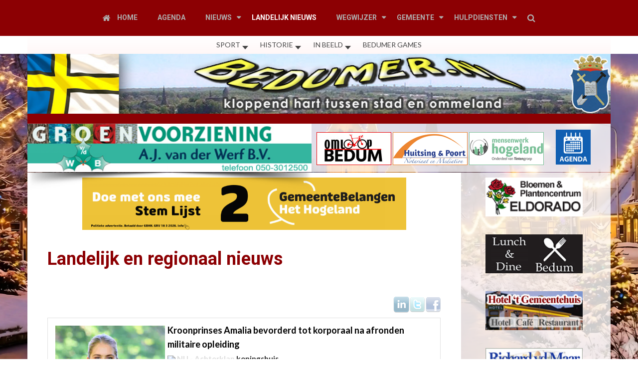

--- FILE ---
content_type: text/html; charset=utf-8
request_url: https://www.bedumer.nl/site/algemeen/landelijk-nieuws.html
body_size: 22591
content:


<!doctype html>
<html
	xmlns:jdoc="http://www.w3.org/2001/XMLSchema"
	xml:lang="nl-nl"
	lang="nl-nl"
	dir="ltr">
<head>
	<meta name="viewport" content="width=device-width, initial-scale=1">
	<base href="https://www.bedumer.nl/site/algemeen/landelijk-nieuws.html" />
	<meta charset="utf-8" />
	<meta name="keywords" content="bedum,bedumer,gemeente het Hogeland,walfridus,oud bedum,beem,robben,arjen,onderdendam,zuidwolde,groningen,nieuws,sv bedum,ellerhuizen,noordwolde,krant,internetkrant,arjen robben," />
	<meta name="author" content="Bedumer" />
	<meta name="description" content="Bedumer.nl internetkrant over Bedum - gemeente Het Hogeland - er gebeurt veel meer in Bedum. Alles over Bedum en omstreken, nieuws, evenementen, foto's, agenda, columns, forum etc" />
	<title>Landelijk nieuws</title>
	<link href="https://www.bedumer.nl/site/a9y" rel="shortlink" />
	<link href="//cdnjs.cloudflare.com/ajax/libs/lightbox2/2.7.1/css/lightbox.css" rel="stylesheet" />
	<link href="/site/plugins/content/pdf_embed/assets/css/style.css" rel="stylesheet" />
	<link href="/site/components/com_publisher/css/publisher-bootstrap.css" rel="stylesheet" />
	<link href="/site/components/com_publisher/css/general.css" rel="stylesheet" />
	<link href="/site/components/com_publisher/css/publisher_author.css" rel="stylesheet" />
	<link href="https://www.bedumer.nl/site/components/com_publisher/css/publisher_author.css" rel="stylesheet" />
	<link href="/site/plugins/system/jce/css/content.css?aa754b1f19c7df490be4b958cf085e7c" rel="stylesheet" />
	<link href="/site/media/jui/css/bootstrap.min.css?e04ce2740cff45930949bb769504a064" rel="stylesheet" />
	<link href="/site/media/jui/css/bootstrap-responsive.min.css?e04ce2740cff45930949bb769504a064" rel="stylesheet" />
	<link href="/site/media/jui/css/bootstrap-extended.css?e04ce2740cff45930949bb769504a064" rel="stylesheet" />
	<link href="/site/templates/rsvario/css/icons.css" rel="stylesheet" />
	<link href="/site/modules/mod_extrobgs/mod_extrobgs.css" rel="stylesheet" />
	<link href="/site/modules/mod_extrobgs/effects.css" rel="stylesheet" />
	<link href="/site/modules/mod_djimageslider/themes/default/css/djimageslider.css" rel="stylesheet" />
	<link href="/site/modules/mod_ariimageslider/mod_ariimageslider/js/themes/nivo-slider.css" rel="stylesheet" />
	<link href="/site/modules/mod_ariimageslider/mod_ariimageslider/js/themes/bedumer/style.css" rel="stylesheet" />
	<link href="/site/media/system/css/modal.css?e04ce2740cff45930949bb769504a064" rel="stylesheet" />
	<link href="/site/media/mod_rssocial/css/rssocial.css?e04ce2740cff45930949bb769504a064" rel="stylesheet" />
	<link href="/site/media/mod_rssocial/css/rssocial-anim.css?e04ce2740cff45930949bb769504a064" rel="stylesheet" />
	<link href="/site/media/mod_rssocial/css/rssocial-font.css?e04ce2740cff45930949bb769504a064" rel="stylesheet" />
	<link href="/site/modules/mod_nice_social_bookmark/css/nsb-opac.css" rel="stylesheet" />
	<link href="/site/modules/mod_we_ufeed_display/tmpl/default/style.css" rel="stylesheet" />
	<link href="https://www.bedumer.nl/site/media/com_uniterevolution2/assets/rs-plugin/css/settings.css" rel="stylesheet" />
	<link href="https://www.bedumer.nl/site/media/com_uniterevolution2/assets/rs-plugin/css/dynamic-captions.css" rel="stylesheet" />
	<link href="https://www.bedumer.nl/site/media/com_uniterevolution2/assets/rs-plugin/css/static-captions.css" rel="stylesheet" />
	<link href="/site/modules/mod_maximenuck/themes/custom/css/maximenuck_maximenuck131.css" rel="stylesheet" />
	<link href="https://fonts.googleapis.com/css?family=Roboto" rel="stylesheet" />
	<style>
.ijc_mainHeading{
							font-size:30px;
							font-family: Arial;
							font-weight: 300;
							color: #5A524D;
						}
						
						.ijc_description{
							font-size:18px;
							font-family: Arial;
							font-weight: 300;
							color: #d5d5d5;
						}
						
						.ijc_description:hover{
							font-size:18px;
							font-family: Arial;
							font-weight: 300;
							color: #444444;
						}
						
						.ijc_image{
							border: 3px solid #555555;
						}

#extrobgs, #extrobgs ul, #extrobgs ul li {margin: 0; padding: 0;}
.extrobgs-fullwidth { background: none repeat scroll 0 0 transparent; }
.extrobgs ul.itemwrap:after { content: ""; background: transparent url("") repeat top left; z-index: 1001; position: fixed;  }
div.extrobgs.extrobgs-fullwidth ul.itemwrap li div h3 { font-family: "none", Arial, sans-serif; font-size: 160px; line-height: 160px; color: #a90329; }
div.extrobgs.extrobgs-fullwidth ul.itemwrap li.current div { -webkit-animation: titleAnimation4 28.5s linear; animation: titleAnimation4 28.5s linear; }
div.extrobgs.extrobgs-fullwidth ul.itemwrap li:nth-child(1) span { background-image: url("/site/images/stories/backgrounds/kerstsfeer_bedum_kerst_mooi_bedum.webp"); } #ais_152_wrapper{max-width:280px;}#ais_152{width:100%;height:auto;}.ari-image-slider-loading #ais_152{height:220px;}snapshotfoto1#ais_153_wrapper{max-width:280px;}#ais_153{width:100%;height:auto;}.ari-image-slider-loading #ais_153{height:220px;}snapshotfoto2.rssocial-sharing-facebook-container-left{ width: 124px; height: 20px; }#rssocial-146 .rssocial-icons li { font-size: 14px; }#rssocial-146 .rssocial-caption a { font-size: 14px; }#rssocial-146 .rssocial-icons-bg .rssocial-link { color: rgb(255, 255, 255); }#rssocial-146 .rssocial-icons-bg .rssocial-link { background-color: rgba(140, 0, 3, 0.75); }#rssocial-146 .rssocial-icons-bg .rssocial-link:hover { background-color: rgba(140, 0, 3, 0.5); }#rssocial-146 .rssocial-icons .rssocial-caption a { color: rgb(255, 255, 255); }#rssocial-146 .rssocial-icons .rssocial-caption { background-color: rgba(0, 0, 0, 0.75); }#rssocial-146 .rssocial-icons .rssocial-caption:hover { background-color: rgba(0, 0, 0, 0.5); }.nsb_container a.icons{
	padding:px; float:right; display:inline-block;
}#plusone{padding:px !important;}
	</style>
	<script type="application/json" class="joomla-script-options new">{"csrf.token":"435f3eebf31af01d4f8352d6de4a9b79","system.paths":{"root":"\/site","base":"\/site"}}</script>
	<script src="/site/media/jui/js/jquery.min.js?e04ce2740cff45930949bb769504a064"></script>
	<script src="/site/media/jui/js/jquery-noconflict.js?e04ce2740cff45930949bb769504a064"></script>
	<script src="/site/media/jui/js/jquery-migrate.min.js?e04ce2740cff45930949bb769504a064"></script>
	<script src="/site/media/jui/js/bootstrap.min.js?e04ce2740cff45930949bb769504a064"></script>
	<script src="//cdnjs.cloudflare.com/ajax/libs/lightbox2/2.7.1/js/lightbox.min.js"></script>
	<script src="/site/media/system/js/caption.js?e04ce2740cff45930949bb769504a064"></script>
	<script src="/site/templates/rsvario/js/template.js"></script>
	<script src="/site/templates/rsvario/js/jquery/jquery.mobile.custom.js"></script>
	<script src="/site/templates/rsvario/js/device-dropdown.js"></script>
	<script src="/site/templates/rsvario/js/jquery/jquery.waypoints.min.js"></script>
	<script src="/site/templates/rsvario/js/jquery/jquery.animate.border.js"></script>
	<script src="/site/templates/rsvario/js/velocity.min.js"></script>
	<script src="/site/templates/rsvario/js/sticky-menu.js"></script>
	<script src="/site/templates/rsvario/js/offscreen.min.js"></script>
	<script src="/site/media/djextensions/jquery-easing/jquery.easing.min.js"></script>
	<script src="/site/modules/mod_djimageslider/assets/js/slider.js?v=4.1.1"></script>
	<script src="/site/modules/mod_ariimageslider/mod_ariimageslider/js/jquery.nivo.slider.js"></script>
	<script src="/site/media/system/js/mootools-core.js?e04ce2740cff45930949bb769504a064"></script>
	<script src="/site/media/system/js/core.js?e04ce2740cff45930949bb769504a064"></script>
	<script src="/site/media/system/js/mootools-more.js?e04ce2740cff45930949bb769504a064"></script>
	<script src="/site/media/system/js/modal.js?e04ce2740cff45930949bb769504a064"></script>
	<script src="/site/media/mod_rssocial/js/rssocial.js?e04ce2740cff45930949bb769504a064"></script>
	<script src="https://www.bedumer.nl/site/media/com_uniterevolution2/assets/rs-plugin/js/jquery.themepunch.tools.min.js"></script>
	<script src="https://www.bedumer.nl/site/media/com_uniterevolution2/assets/rs-plugin/js/jquery.themepunch.revolution.min.js"></script>
	<script src="/site/modules/mod_maximenuck/assets/maximenuck.min.js"></script>
	<script>
jQuery(window).on('load',  function() {
				new JCaption('img.caption');
			});
jQuery(document).ready(function(){
  ads = 0;
  ds = 0;
  ns = 0;
  var egbsjs;
  
  startAnimation();

function startAnimation() {
ebgsjs = setInterval(function(){
 displayNext(); 
},30000
);
}


function displayNext() {
  setTimeout(function(){
    ns = ds + 1;
    if(ns > ads) { ns = 0; }
    jQuery('ul.itemwrap li').eq(ds).addClass('navOutNext');
    jQuery('ul.itemwrap li').eq(ns).addClass('navInNext');
  },0);

  setTimeout(function(){
    jQuery('ul.itemwrap li').eq(ds).removeClass('current');
    jQuery('ul.itemwrap li').eq(ns).addClass('current');
    jQuery('ul.itemwrap li').eq(ds).removeClass('navOutNext');
    jQuery('ul.itemwrap li').eq(ns).removeClass('navInNext');
    ds = ns;
  },1500);

  if(ns > ads) { ns = 0; }
}

function displayPrev() {
  setTimeout(function(){
    ns = ds - 1;
    if(ns < 0) { ns = ads; }
    jQuery('ul.itemwrap li').eq(ds).addClass('navOutNext');
    jQuery('ul.itemwrap li').eq(ns).addClass('navInNext');
  },0);

  setTimeout(function(){
    jQuery('ul.itemwrap li').eq(ds).removeClass('current');
    jQuery('ul.itemwrap li').eq(ns).addClass('current');
    jQuery('ul.itemwrap li').eq(ds).removeClass('navOutNext');
    jQuery('ul.itemwrap li').eq(ns).removeClass('navInNext');
    ds = ns;
  },1500);

  if(ns < 0) { ns = ads; }
}


});
jQuery(document).ready(function() { var $ = window.jQueryNivoSlider || jQuery; var opts = {"effect":"fold","animSpeed":2000,"controlNav":false,"keyboardNav":false,"pauseOnHover":false,"directionNav":false,"directionNavHide":false,"responsive":true}; $("#ais_152").nivoSlider(opts); });
		jQuery(function($) {
			SqueezeBox.initialize({});
			initSqueezeBox();
			$(document).on('subform-row-add', initSqueezeBox);

			function initSqueezeBox(event, container)
			{
				SqueezeBox.assign($(container || document).find('a.modal').get(), {
					parse: 'rel'
				});
			}
		});

		window.jModalClose = function () {
			SqueezeBox.close();
		};

		// Add extra modal close functionality for tinyMCE-based editors
		document.onreadystatechange = function () {
			if (document.readyState == 'interactive' && typeof tinyMCE != 'undefined' && tinyMCE)
			{
				if (typeof window.jModalClose_no_tinyMCE === 'undefined')
				{
					window.jModalClose_no_tinyMCE = typeof(jModalClose) == 'function'  ?  jModalClose  :  false;

					jModalClose = function () {
						if (window.jModalClose_no_tinyMCE) window.jModalClose_no_tinyMCE.apply(this, arguments);
						tinyMCE.activeEditor.windowManager.close();
					};
				}

				if (typeof window.SqueezeBoxClose_no_tinyMCE === 'undefined')
				{
					if (typeof(SqueezeBox) == 'undefined')  SqueezeBox = {};
					window.SqueezeBoxClose_no_tinyMCE = typeof(SqueezeBox.close) == 'function'  ?  SqueezeBox.close  :  false;

					SqueezeBox.close = function () {
						if (window.SqueezeBoxClose_no_tinyMCE)  window.SqueezeBoxClose_no_tinyMCE.apply(this, arguments);
						tinyMCE.activeEditor.windowManager.close();
					};
				}
			}
		};
		jQuery(document).ready(function() { var $ = window.jQueryNivoSlider || jQuery; var opts = {"controlNav":false,"keyboardNav":false,"pauseOnHover":false,"directionNav":false,"directionNavHide":false,"responsive":true}; $("#ais_153").nivoSlider(opts); });RSSocial.captionEqualWidth();RSSocial.showOnClick('inline', 'left', '146', 'icons', '0', '0', '5');RSSocial.setListWidth('146', '0');RSSocial.floatingResize('146', 'inline', 'left');jQuery(document).ready(function(){new Maximenuck('#maximenuck131', {fxtransition : 'linear',dureeIn : 0,dureeOut : 300,menuID : 'maximenuck131',testoverflow : '0',orientation : 'horizontal',behavior : 'mouseover',opentype : 'fade',fxdirection : 'normal',directionoffset1 : '30',directionoffset2 : '30',showactivesubitems : '0',ismobile : 0,menuposition : '0',effecttype : 'dropdown',topfixedeffect : '1',topfixedoffset : '',clickclose : '0',closeclickoutside : '0',fxduration : 300});});
	</script>
	<link href="http://feeds.feedburner.com/" rel="alternate" type="text/html" title="Bedumer.nl Sitemap" />
	<link href="http://feeds.feedburner.com/" rel="alternate" type="application/rss+xml" title="Bedumer Nieuws - Er gebeurt veel meer in Bedum" />
	<script src="https://www.bedumer.nl/site/plugins/content/rapid1pixelout/rapid1pixelout/audio-player.js"></script>
	<script>
/*  */
AudioPlayer.setup("https://www.bedumer.nl/site/plugins/content/rapid1pixelout/rapid1pixelout/player.swf", { width:120 });
 onePixeloutShareText = "I am listening to...";
/*  */
</script>
	<link href="https://fonts.googleapis.com/css?family=Lato:100,100italic,300,300italic,regular,italic,700,700italic,900,900italic" rel="stylesheet" />
	<link href="https://fonts.googleapis.com/css?family=Roboto:100,100italic,300,300italic,regular,italic,500,500italic,700,700italic,900,900italic" rel="stylesheet" />
	<!--[if IE]><link rel="stylesheet" href="/site/modules/mod_ariimageslider/mod_ariimageslider/js/themes/nivo-slider.ie.css" /><![endif]-->
	<!--[if lt IE 7]><link rel="stylesheet" href="/site/modules/mod_ariimageslider/mod_ariimageslider/js/themes/bedumer/style.ie6.css" /><![endif]-->
	<!--[if IE]><link rel="stylesheet" href="/site/modules/mod_ariimageslider/mod_ariimageslider/js/themes/bedumer/style.ie.css" /><![endif]-->
	<!--[if lt IE 8]><style>BODY #ais_152_wrapper,BODY #ais_152{width:280px;height:220px;}</style><![endif]-->
	<!--[if lt IE 8]><style>BODY #ais_153_wrapper,BODY #ais_153{width:280px;height:220px;}</style><![endif]-->

	<link href="/site/images/template/favicon-32x32.png" rel="shortcut icon" type="image/vnd.microsoft.icon" />

	<!--[if IE8]>
		<link rel="stylesheet" href="/site/templates/rsvario/css/ie8.css" />
		<script src="/site/media/jui/js/html5.js"></script>
	<![endif]-->
	<!--[if IE 9]>
		<link rel="stylesheet" href="/site/templates/rsvario/css/ie9.css" />
		<script src="/site/media/jui/js/html5.js"></script>
		<script src="/site/templates/rsvario/js/jquery/jquery.placeholder.js"></script>
	<![endif]-->
	<link rel="stylesheet" href="/site/templates/rsvario/css/themes/template-9.css" />
	<link rel="stylesheet" href="/site/templates/rsvario/css/custom.css" />
	


</head>

<body class="site">
<div id="rstpl-pagewrap" class="body custom_216">
		<!-- Start Main Menu -->
	<section class="rstpl-main-menu-position" style="background-color:#8c0003; margin-top:0px; margin-bottom:0px;" id="rstpl-main-menu-position" data-onepage="false">

					<div class="full-width-menu">
				<div class="row-fluid">
					<div class="span12">
						<nav class="rstpl-navigation">
							<div class="navbar">
								<div class="navbar-inner">
									<div class="rstpl-brand  pull-left text ">
	<h1 class="text-left color-secondary">
		</h1>
</div>
									<a class="btn btn-navbar collapsed" data-toggle="collapse" data-target=".rstpl-main-menu-position .nav-collapse" rel="nofollow">
										<span id="first-bar" class="icon-bar">&shy;</span>
										<span id="second-bar" class="icon-bar">&shy;</span>
										<span id="third-bar" class="icon-bar">&shy;</span>
									</a>

									<div class="nav-collapse collapse navbar-responsive-collapse menu_center">
										<ul class="rstpl-template-menu nav menu">
	<li class="item-132" data-icon = icon-home><a href="/site/" >Home</a></li><li class="item-145" ><a href="/site/algemeen/agenda-bedum-het-hogeland.html" >Agenda</a></li><li class="item-146 deeper dropdown parent" ><a href="https://www.bedumer.nl/site" >Nieuws</a><ul class="dropdown-menu unstyled small"><li class="item-203" ><a href="/site/nieuws-uit-de-gemeente/" >Nieuws uit de gemeente</a></li><li class="item-204" ><a href="/site/ondernemersnieuws-uit-bedum/" >Ondernemersnieuws Het Hogeland</a></li><li class="item-331" ><a href="/site/ondernemersnieuws-groningen/" >Ondernemersnieuws Groningen</a></li><li class="item-211" ><a href="/site/evenementen/" >Evenementen</a></li><li class="item-214" ><a href="/site/in-de-schijnwerper/" >In de schijnwerper</a></li><li class="item-213" ><a href="/site/sport/" >Sport</a></li><li class="item-212" ><a href="/site/regio-politie/" >Hulpdiensten</a></li></ul></li><li class="item-216 current active" ><a href="/site/algemeen/landelijk-nieuws.html" >Landelijk nieuws</a></li><li class="item-150 deeper dropdown parent" ><span class="nav-header ">Wegwijzer</span>
<ul class="dropdown-menu unstyled small"><li class="item-198" ><a href="/site/wegwijzer/verenigingen-gemeente-bedum.html" >Verenigingen</a></li></ul></li><li class="item-152 deeper dropdown parent" ><span class="nav-header ">Gemeente</span>
<ul class="dropdown-menu unstyled small"><li class="item-195" ><a href="https://hethogeland.nl/" target="_blank" rel="noopener noreferrer">Website gemeente Het Hogeland</a></li><li class="item-332" ><a href="https://hethogeland.nl/berichten-over-uw-buurt/gemeentenieuws" target="_blank" rel="noopener noreferrer">Gemeentenieuws Het Hogeland</a></li><li class="item-333" ><a href="https://raadhethogeland.nl/" >Raad Het Hogeland</a></li><li class="item-196" ><a href="https://hethogeland.nl/afval" target="_blank" rel="noopener noreferrer">Afval informatie | gemeente</a></li><li class="item-197" ><a href="https://hethogeland.nl/verkeer-en-vervoer/werk-aan-de-weg" target="_blank" rel="noopener noreferrer">Werk in uitvoering | gemeente</a></li><li class="item-199" ><a href="https://www.noorderzijlvest.nl/" target="_blank" rel="noopener noreferrer">Noorderzijlvest | Waterschap</a></li><li class="item-200" ><a href="https://www.noorderzijlvest.nl/melding-en-klacht" target="_blank" rel="noopener noreferrer">Melding of klacht | Waterschap</a></li><li class="item-202" ><a href="https://waterbedrijfgroningen.nl/" target="_blank" rel="noopener noreferrer">Storing drinkwater | Waterbedrijf Groningen</a></li><li class="item-334" ><a href="https://melvin.ndw.nu/public?areas=479&amp;areaBuffer=TRUE" target="_blank" rel="noopener noreferrer">Kaart wegwerkzaamheden</a></li></ul></li><li class="item-153 deeper dropdown parent" ><span class="nav-header ">Hulpdiensten</span>
<ul class="dropdown-menu unstyled small"><li class="item-188" ><a href="https://www.politie.nl/aangifte-of-melding-doen" target="_blank" rel="noopener noreferrer">Aangifte of melding doen | Politie</a></li><li class="item-189" ><a href="https://www.meldmisdaadanoniem.nl/" target="_blank" rel="noopener noreferrer">Meld misdaad anoniem</a></li><li class="item-190" ><a href="https://www.burgernet.nl/" target="_blank" rel="noopener noreferrer">Burgernet informatie</a></li><li class="item-191" ><a href="https://www.politie.nl/contact" target="_blank" rel="noopener noreferrer">Contact met 112</a></li><li class="item-215" ><a href="https://www.slachtofferhulp.nl/" >Slachtoffer HULP Nederland</a></li><li class="item-192" ><a href="https://alarmeringen.nl/groningen/p2000/" target="_blank" rel="noopener noreferrer">Alarmeringen Groningen P2000</a></li><li class="item-193" ><a href="https://alarmeringen.nl/groningen/bedum/p2000/" target="_blank" rel="noopener noreferrer">Alarmeringen Bedum P2000</a></li><li class="item-194" ><a href="https://dierenambulance-groningen.nl/dierenambulances/" target="_blank" rel="noopener noreferrer">Dierenambulance Groningen</a></li></ul></li><li class="rstpl-search"><a class="open-search" href="#"><i class="icon-search"></i></a><form action="/site/algemeen/landelijk-nieuws.html" method="post" class="form-inline"><label for="mod-search-searchword" class="element-invisible">Zoeken...</label><input name="searchword" id="mod-search-searchword" maxlength="200" class="inputbox search-bar" placeholder="Zoeken..." type="text"><input name="task" value="search" type="hidden"><input name="option" value="com_search" type="hidden"><input name="Itemid" value="216" type="hidden"></form></li>
</ul>

									</div>
								</div>
							</div>
						</nav>
					</div>
				</div>
			</div>
		
	</section>
	<!-- End Main Menu -->
	<!-- Start Middle Position -->
	<section class="rstpl-middle-position" style="background-color:#ffffff; margin-top:0px; margin-bottom:0px; padding-top:0px; padding-bottom:0px;" id="rstpl-middle-position">
			<div class="container">
			<div class="row-fluid">
						<!--middle-a -->
					<div class="span12">
												<div class="rstpl-maximenuck"><div class="rstpl-module"><!-- debut Maximenu CK -->
	<div class="maximenuckh ltr" id="maximenuck131" style="z-index:10;">
			<label for="maximenuck131-maximenumobiletogglerck" class="maximenumobiletogglericonck" style="display:none;">&#x2261;</label><a href="#" class="maximenuck-toggler-anchor" aria-label="Open menu" >Open menu</a><input id="maximenuck131-maximenumobiletogglerck" class="maximenumobiletogglerck" type="checkbox" style="display:none;"/>			<ul class=" maximenuck">
				<li data-level="1" class="maximenuck item220 first level1 " style="z-index : 12000;" ><a  data-hover="Home" class="maximenuck homemenu-class" href="https://www.bedumer.nl/site"><span class="titreck"  data-hover="Home"><span class="titreck-text"><span class="titreck-title">Home</span></span></span></a>
		</li><li data-level="1" class="maximenuck item147 parent level1 " style="z-index : 11999;" ><a  data-hover="Sport" class="maximenuck " href="/site/table/sport/"><span class="titreck"  data-hover="Sport"><span class="titreck-text"><span class="titreck-title">Sport</span></span></span></a>
	<div class="floatck" style=""><div class="maxidrop-main" style=""><div class="maximenuck2 first " >
	<ul class="maximenuck2"><li data-level="2" class="maximenuck item186 first last level2 " style="z-index : 11998;" ><a  data-hover="Arjen Robben" class="maximenuck " href="/site/Sport/Arjen-Robben-23-januari-1984-te-Bedum.html"><span class="titreck"  data-hover="Arjen Robben"><span class="titreck-text"><span class="titreck-title">Arjen Robben</span></span></span></a>
	</li>
	</ul>
	</div></div></div>
	</li><li data-level="1" class="maximenuck item159 parent level1 " style="z-index : 11997;" ><a  data-hover="Historie" class="maximenuck " href="/site/table/historie/"><span class="titreck"  data-hover="Historie"><span class="titreck-text"><span class="titreck-title">Historie</span></span></span></a>
	<div class="floatck" style=""><div class="maxidrop-main" style=""><div class="maximenuck2 first " >
	<ul class="maximenuck2"><li data-level="2" class="maximenuck item168 first level2 " style="z-index : 11996;" ><a  data-hover="De Bedumer 1914-1918 " class="maximenuck " href="/site/historie/de-bedumer-1914-1918-vluchtelingenopvang-in-bedum.html"><span class="titreck"  data-hover="De Bedumer 1914-1918 "><span class="titreck-text"><span class="titreck-title">De Bedumer 1914-1918 </span></span></span></a>
		</li><li data-level="2" class="maximenuck item169 level2 " style="z-index : 11995;" ><a  data-hover="Borg Schultinga" class="maximenuck " href="/site/historie/borg-schultinga-te-bedum.html"><span class="titreck"  data-hover="Borg Schultinga"><span class="titreck-text"><span class="titreck-title">Borg Schultinga</span></span></span></a>
		</li><li data-level="2" class="maximenuck item170 level2 " style="z-index : 11994;" ><a  data-hover="Ze waren joods en mochten niet bestaan" class="maximenuck " href="/site/historie/ze-waren-joods-en-mochten-niet-bestaan-jozef-en-regina-meijer-bedum.html"><span class="titreck"  data-hover="Ze waren joods en mochten niet bestaan"><span class="titreck-text"><span class="titreck-title">Ze waren joods en mochten niet bestaan</span></span></span></a>
		</li><li data-level="2" class="maximenuck item171 level2 " style="z-index : 11993;" ><a  data-hover="Borg Folkerda " class="maximenuck " href="/site/historie/borg-folkerda-te-bedum.html"><span class="titreck"  data-hover="Borg Folkerda "><span class="titreck-text"><span class="titreck-title">Borg Folkerda </span></span></span></a>
		</li><li data-level="2" class="maximenuck item172 level2 " style="z-index : 11992;" ><a  data-hover="Razzia Bedum 1944 - Als de dag van gisteren" class="maximenuck " href="/site/historie/razzia-bedum-1944-als-de-dag-van-gisteren.html"><span class="titreck"  data-hover="Razzia Bedum 1944 - Als de dag van gisteren"><span class="titreck-text"><span class="titreck-title">Razzia Bedum 1944 - Als de dag van gisteren</span></span></span></a>
		</li><li data-level="2" class="maximenuck item173 level2 " style="z-index : 11991;" ><a  data-hover="Riekele Prins 1905-1954" class="maximenuck " href="/site/historie/riekele-prins-1905-1954-bedum-de-ploeg-groningen.html"><span class="titreck"  data-hover="Riekele Prins 1905-1954"><span class="titreck-text"><span class="titreck-title">Riekele Prins 1905-1954</span></span></span></a>
		</li><li data-level="2" class="maximenuck item174 level2 " style="z-index : 11990;" ><a  data-hover="Belgische vluchtelingen in Bedum" class="maximenuck " href="/site/historie/belgische-vluchtelingen-in-bedum.html"><span class="titreck"  data-hover="Belgische vluchtelingen in Bedum"><span class="titreck-text"><span class="titreck-title">Belgische vluchtelingen in Bedum</span></span></span></a>
		</li><li data-level="2" class="maximenuck item175 level2 " style="z-index : 11989;" ><a  data-hover="Jacob Kauw" class="maximenuck " href="/site/historie/jacob-kauw-museum-bedum-riekele-prins-johannes-sterenberg.html"><span class="titreck"  data-hover="Jacob Kauw"><span class="titreck-text"><span class="titreck-title">Jacob Kauw</span></span></span></a>
		</li><li data-level="2" class="maximenuck item176 level2 " style="z-index : 11988;" ><a  data-hover="Bedum\'s Bevrijdingslied" class="maximenuck " href="/site/historie/bedums-bevrijdingslied-bedum.html"><span class="titreck"  data-hover="Bedum\'s Bevrijdingslied"><span class="titreck-text"><span class="titreck-title">Bedum's Bevrijdingslied</span></span></span></a>
		</li><li data-level="2" class="maximenuck item177 level2 " style="z-index : 11987;" ><a  data-hover="Jachthoornkorps Bedum" class="maximenuck " href="/site/historie/jachthoornkorps-bedum-1989-2005.html"><span class="titreck"  data-hover="Jachthoornkorps Bedum"><span class="titreck-text"><span class="titreck-title">Jachthoornkorps Bedum</span></span></span></a>
		</li><li data-level="2" class="maximenuck item178 level2 " style="z-index : 11986;" ><a  data-hover="De geschiedenis van de Coöperatieve Fabriek voor Zuivelproducten te Bedum en de directeurswoning " class="maximenuck " href="/site/historie/geschiedenis-van-de-cooperatieve-fabriek-voor-zuivelproducten-te-bedum-en-de-directeurswoning.html"><span class="titreck"  data-hover="De geschiedenis van de Coöperatieve Fabriek voor Zuivelproducten te Bedum en de directeurswoning "><span class="titreck-text"><span class="titreck-title">De geschiedenis van de Coöperatieve Fabriek voor Zuivelproducten te Bedum en de directeurswoning </span></span></span></a>
		</li><li data-level="2" class="maximenuck item179 level2 " style="z-index : 11985;" ><a  data-hover="De heilige Walfridus van Bedum" class="maximenuck " href="/site/historie/de-heilige-walfridus-van-bedum-walfridusvoettocht.html"><span class="titreck"  data-hover="De heilige Walfridus van Bedum"><span class="titreck-text"><span class="titreck-title">De heilige Walfridus van Bedum</span></span></span></a>
		</li><li data-level="2" class="maximenuck item249 level2 " style="z-index : 11984;" ><a  data-hover="Bedumer Nieuws Advertentieblad | Archief" class="maximenuck " href="/site/bedumer-nieuws-advertentieblad/bedumer-nieuws-en-advertentieblad-gemeente-bedum.html"><span class="titreck"  data-hover="Bedumer Nieuws Advertentieblad | Archief"><span class="titreck-text"><span class="titreck-title">Bedumer Nieuws Advertentieblad | Archief</span></span></span></a>
		</li><li data-level="2" class="maximenuck item167 last level2 " style="z-index : 11983;" ><a  data-hover="Internet Pen" class="maximenuck " href="/site/table/internet-pen/"><span class="titreck"  data-hover="Internet Pen"><span class="titreck-text"><span class="titreck-title">Internet Pen</span></span></span></a>
	</li>
	</ul>
	</div></div></div>
	</li><li data-level="1" class="maximenuck item181 parent level1 " style="z-index : 11982;" ><a  data-hover="In Beeld" class="maximenuck " href="/site/table/in-beeld/"><span class="titreck"  data-hover="In Beeld"><span class="titreck-text"><span class="titreck-title">In Beeld</span></span></span></a>
	<div class="floatck" style=""><div class="maxidrop-main" style=""><div class="maximenuck2 first " >
	<ul class="maximenuck2"><li data-level="2" class="maximenuck item183 first level2 " style="z-index : 11981;" ><a  data-hover="Gasfabriek Bedum" class="maximenuck " href="/site/in-beeld/gasfabriek-bedum.html"><span class="titreck"  data-hover="Gasfabriek Bedum"><span class="titreck-text"><span class="titreck-title">Gasfabriek Bedum</span></span></span></a>
		</li><li data-level="2" class="maximenuck item329 level2 " style="z-index : 11980;" ><a  data-hover="Gasfabriek Bedum Interieur foto\'s" class="maximenuck " href="/site/in-beeld/menno-wielinga-interieur-gasfabriek-bedum.html"><span class="titreck"  data-hover="Gasfabriek Bedum Interieur foto\'s"><span class="titreck-text"><span class="titreck-title">Gasfabriek Bedum Interieur foto's</span></span></span></a>
		</li><li data-level="2" class="maximenuck item330 level2 " style="z-index : 11979;" ><a  data-hover="Gasfabriek Bedum - In Beeld" class="maximenuck " href="/site/in-beeld/menno-wielinga-gasfabriek-bedum.html"><span class="titreck"  data-hover="Gasfabriek Bedum - In Beeld"><span class="titreck-text"><span class="titreck-title">Gasfabriek Bedum - In Beeld</span></span></span></a>
		</li><li data-level="2" class="maximenuck item217 level2 " style="z-index : 11978;" ><a  data-hover="Luchtfoto\'s" class="maximenuck " href="/site/in-beeld/luchtfotos-gemeente-bedum.html"><span class="titreck"  data-hover="Luchtfoto\'s"><span class="titreck-text"><span class="titreck-title">Luchtfoto's</span></span></span></a>
		</li><li data-level="2" class="maximenuck item182 level2 " style="z-index : 11977;" ><a  data-hover="360 graden foto van Bedum - 10 april 2020" class="maximenuck " href="/site/in-beeld/360-graden-panorama-luchtfoto-van-bedum.html"><span class="titreck"  data-hover="360 graden foto van Bedum - 10 april 2020"><span class="titreck-text"><span class="titreck-title">360 graden foto van Bedum - 10 april 2020</span></span></span></a>
		</li><li data-level="2" class="maximenuck item184 level2 " style="z-index : 11976;" ><a  data-hover="360 graden foto gemeentehuis Bedum centrum jaar 2005" class="maximenuck " href="http://www.bedumer.nl/panorama/gemeentehuis-centrum-jaar-2005.htm"><span class="titreck"  data-hover="360 graden foto gemeentehuis Bedum centrum jaar 2005"><span class="titreck-text"><span class="titreck-title">360 graden foto gemeentehuis Bedum centrum jaar 2005</span></span></span></a>
		</li><li data-level="2" class="maximenuck item218 level2 " style="z-index : 11975;" ><a  data-hover="3D Foto\'s" class="maximenuck " href="/site/in-beeld/3d-fotos.html"><span class="titreck"  data-hover="3D Foto\'s"><span class="titreck-text"><span class="titreck-title">3D Foto's</span></span></span></a>
		</li><li data-level="2" class="maximenuck item251 last level2 " style="z-index : 11974;" ><a  data-hover="Videobeelden " class="maximenuck " href="/site/In-Beeld/Videobeelden-van-Bedum.html"><span class="titreck"  data-hover="Videobeelden "><span class="titreck-text"><span class="titreck-title">Videobeelden </span></span></span></a>
	</li>
	</ul>
	</div></div></div>
	</li><li data-level="1" class="maximenuck item302 last level1 " style="z-index : 11973;" ><a  data-hover="Bedumer Games" class="maximenuck " href="/site/algemeen/games.html"><span class="titreck"  data-hover="Bedumer Games"><span class="titreck-text"><span class="titreck-title">Bedumer Games</span></span></span></a></li>            </ul>
    </div>
    <!-- fin maximenuCK -->
</div></div>
					</div>
					<!-- / middle-a -->
							</div>
			</div>
		</section>
	<!-- End middle Position-->

	<!-- Top Slideshow -->
	<section class="rstpl-slideshow-position" style="margin-bottom:0;" id="rstpl-slideshow-position">
				<div class="container">
					<div class="row-fluid">
				<div class="span12">
					<div class="rstpl-unite_revolution2"><div class="rstpl-module"><!-- START REVOLUTION SLIDER 5.0.16 fullwidth mode -->
<script src='https://www.bedumer.nl/site/media/com_uniterevolution2/assets/rs-plugin/js/jquery.themepunch.tools.min.js?rev=5.0.4'></script>
<script src='https://www.bedumer.nl/site/media/com_uniterevolution2/assets/rs-plugin/js/jquery.themepunch.revolution.min.js?rev=5.0.4'></script>

<div id="rev_slider_1_2_wrapper" class="rev_slider_wrapper fullwidthbanner-container" style="margin:0px auto;padding:0px;margin-top:0px;margin-bottom:0px;max-height:120px;position:relative;z-index:0;">
	<div id="rev_slider_1_2" class="rev_slider fullwidthabanner" style="display:none;max-height:120px;height:120px;">
<ul>	<!-- SLIDE  1-->
	<li data-transition="fade" data-slotamount="7" data-masterspeed="1000"  data-saveperformance="off" >
		<!-- MAIN IMAGE -->
		<img loading=lazy src="https://www.bedumer.nl/site/media/com_uniterevolution2/assets/images/dummy.png"  alt="bedumer_kop_bedum_kloppend_hart_2025" data-lazyload="https://www.bedumer.nl/site/images/banners/header/bedumer_kop_bedum_kloppend_hart_2025.jpg" data-bgposition="center top" data-bgfit="cover" data-bgrepeat="no-repeat">
		<!-- LAYERS -->
	</li>
	<!-- SLIDE  2-->
	<li data-transition="fade" data-slotamount="7" data-masterspeed="1000"  data-saveperformance="off" >
		<!-- MAIN IMAGE -->
		<img loading=lazy src="https://www.bedumer.nl/site/media/com_uniterevolution2/assets/images/dummy.png"  alt="bedumer_kop_bedum_kloppend_hart_2025" data-lazyload="https://www.bedumer.nl/site/images/banners/header/bedumer_kop_bedum_kloppend_hart_2025.jpg" data-bgposition="center top" data-bgfit="cover" data-bgrepeat="no-repeat">
		<!-- LAYERS -->
	</li>
</ul>
<div class="tp-bannertimer tp-bottom" style="display:none; visibility: hidden !important;"></div>	</div>
			
			<script>

					
				/******************************************
					-	PREPARE PLACEHOLDER FOR SLIDER	-
				******************************************/
								
				 
						var setREVStartSize = function() {
							var	tpopt = new Object(); 
								tpopt.startwidth = 1170;
								tpopt.startheight = 120;
								tpopt.container = jQuery('#rev_slider_1_2');
								tpopt.fullScreen = "off";
								tpopt.forceFullWidth="off";

							tpopt.container.closest(".rev_slider_wrapper").css({height:tpopt.container.height()});tpopt.width=parseInt(tpopt.container.width(),0);tpopt.height=parseInt(tpopt.container.height(),0);tpopt.bw=tpopt.width/tpopt.startwidth;tpopt.bh=tpopt.height/tpopt.startheight;if(tpopt.bh>tpopt.bw)tpopt.bh=tpopt.bw;if(tpopt.bh<tpopt.bw)tpopt.bw=tpopt.bh;if(tpopt.bw<tpopt.bh)tpopt.bh=tpopt.bw;if(tpopt.bh>1){tpopt.bw=1;tpopt.bh=1}if(tpopt.bw>1){tpopt.bw=1;tpopt.bh=1}tpopt.height=Math.round(tpopt.startheight*(tpopt.width/tpopt.startwidth));if(tpopt.height>tpopt.startheight&&tpopt.autoHeight!="on")tpopt.height=tpopt.startheight;if(tpopt.fullScreen=="on"){tpopt.height=tpopt.bw*tpopt.startheight;var cow=tpopt.container.parent().width();var coh=jQuery(window).height();if(tpopt.fullScreenOffsetContainer!=undefined){try{var offcontainers=tpopt.fullScreenOffsetContainer.split(",");jQuery.each(offcontainers,function(e,t){coh=coh-jQuery(t).outerHeight(true);if(coh<tpopt.minFullScreenHeight)coh=tpopt.minFullScreenHeight})}catch(e){}}tpopt.container.parent().height(coh);tpopt.container.height(coh);tpopt.container.closest(".rev_slider_wrapper").height(coh);tpopt.container.closest(".forcefullwidth_wrapper_tp_banner").find(".tp-fullwidth-forcer").height(coh);tpopt.container.css({height:"100%"});tpopt.height=coh;}else{tpopt.container.height(tpopt.height);tpopt.container.closest(".rev_slider_wrapper").height(tpopt.height);tpopt.container.closest(".forcefullwidth_wrapper_tp_banner").find(".tp-fullwidth-forcer").height(tpopt.height);}
						};
						
						/* CALL PLACEHOLDER */
						setREVStartSize();
								
				
				var tpj=jQuery;				
				tpj.noConflict();				
				var revapi1;
				
				
				
				tpj(document).ready(function() {
				
					
								
				if(tpj('#rev_slider_1_2').revolution == undefined){
					revslider_showDoubleJqueryError('#rev_slider_1_2');
				}else{
				   revapi1 = tpj('#rev_slider_1_2').show().revolution(
					{
											
						dottedOverlay:"none",
						delay:5000,
						startwidth:1170,
						startheight:120,
						hideThumbs:200,
						
						thumbWidth:100,
						thumbHeight:50,
						thumbAmount:1,
													
						simplifyAll:"off",						
						navigationType:"none",
						navigationArrows:"none",
						navigationStyle:"round",						
						touchenabled:"on",
						onHoverStop:"off",						
						nextSlideOnWindowFocus:"off",
						
						swipe_threshold: 75,
						swipe_min_touches: 1,
						drag_block_vertical: false,
																		
																		
						keyboardNavigation:"off",
						
						navigationHAlign:"center",
						navigationVAlign:"bottom",
						navigationHOffset:0,
						navigationVOffset:20,

						soloArrowLeftHalign:"left",
						soloArrowLeftValign:"center",
						soloArrowLeftHOffset:20,
						soloArrowLeftVOffset:0,

						soloArrowRightHalign:"right",
						soloArrowRightValign:"center",
						soloArrowRightHOffset:20,
						soloArrowRightVOffset:0,
								
						shadow:0,
						fullWidth:"on",
						fullScreen:"off",

												spinner:"off",
																		
						stopLoop:"off",
						stopAfterLoops:-1,
						stopAtSlide:-1,

						shuffle:"on",
						
						autoHeight:"off",						
						forceFullWidth:"off",						
												
												
						hideTimerBar:"on",						
						hideThumbsOnMobile:"off",
						hideNavDelayOnMobile:1500,
						hideBulletsOnMobile:"off",
						hideArrowsOnMobile:"off",
						hideThumbsUnderResolution:0,
						
												hideSliderAtLimit:0,
						hideCaptionAtLimit:0,
						hideAllCaptionAtLilmit:0,
						startWithSlide:0,
						isJoomla: true
					});
					
					
					
									}					
				});	/*ready*/
									
			</script>
			</div>
<!-- END REVOLUTION SLIDER -->	</div></div>
				</div>
			</div>
				</div>
		</section>
	<!-- End Top Slideshow-->

	<!-- Start Before lower Position -->
	<section class="rstpl-before-lower-position" style="margin-top:0px; margin-bottom:0px; padding-top:0px; padding-bottom:0px;" id="rstpl-before-lower-position">
			<div class="container">
			<div class="row-fluid">
						<!--before-lower -->
					<div class="span12">
												<div class="rstpl-custom rode-balk-class"><div class="rstpl-module">

<div class="customrode-balk-class"  >
	<p>&nbsp;</p>
<p>&nbsp;</p></div>
</div></div>
					</div>
					<!-- / before-lower -->
							</div>
			</div>
		</section>
	<!-- End before-lower Position-->

	<!-- Start Featured Position -->
	<section class="rstpl-featured-position" id="rstpl-featured-position">
			<div class="container">
			<div class="row-fluid">
						<!--featured-a -->
					<div class="span6" data-sr="enter bottom">
												<div class="rstpl-unite_revolution2"><div class="rstpl-module"><!-- START REVOLUTION SLIDER 5.0.16 fullwidth mode -->

<div id="rev_slider_2_1_wrapper" class="rev_slider_wrapper fullwidthbanner-container" style="margin:0px auto;background-color:#E9E9E9;padding:0px;margin-top:0px;margin-bottom:0px;max-height:100px;">
	<div id="rev_slider_2_1" class="rev_slider fullwidthabanner" style="display:none;max-height:100px;height:100px;">
<ul>	<!-- SLIDE  1-->
	<li data-transition="fade" data-slotamount="7" data-masterspeed="900" data-link="https://groenwerf.nl/"  data-target="_blank"  data-saveperformance="off" >
		<!-- MAIN IMAGE -->
		<img loading=lazy src="https://www.bedumer.nl/site/media/com_uniterevolution2/assets/images/dummy.png"  alt="groenvoorziening-van-der-werf-bedum-585px" data-lazyload="https://www.bedumer.nl/site/images/banners/advertenties/groenvoorziening-van-der-werf-bedum-585px.png" data-bgposition="center top" data-bgfit="cover" data-bgrepeat="no-repeat">
		<!-- LAYERS -->
	</li>
	<!-- SLIDE  2-->
	<li data-transition="fade" data-slotamount="7" data-masterspeed="900" data-link="https://www.dietvorst.nl"  data-target="_blank"  data-saveperformance="off" >
		<!-- MAIN IMAGE -->
		<img loading=lazy src="https://www.bedumer.nl/site/media/com_uniterevolution2/assets/images/dummy.png"  alt="dietvorst-bedum-585px" data-lazyload="https://www.bedumer.nl/site/images/banners/advertenties/dietvorst-bedum-585px.jpg" data-bgposition="center top" data-bgfit="cover" data-bgrepeat="no-repeat">
		<!-- LAYERS -->
	</li>
	<!-- SLIDE  3-->
	<li data-transition="fade" data-slotamount="7" data-masterspeed="900" data-link="https://www.langemuurbedum.nl/"  data-target="_blank"  data-saveperformance="off" >
		<!-- MAIN IMAGE -->
		<img loading=lazy src="https://www.bedumer.nl/site/media/com_uniterevolution2/assets/images/dummy.png"  alt="chinees_de_lange_muur_bedum" data-lazyload="https://www.bedumer.nl/site/images/banners/advertenties/chinees_de_lange_muur_bedum.jpg" data-bgposition="center top" data-bgfit="cover" data-bgrepeat="no-repeat">
		<!-- LAYERS -->
	</li>
</ul>
<div class="tp-bannertimer tp-bottom" style="display:none; visibility: hidden !important;"></div>	</div>
			
			<script>

					
				/******************************************
					-	PREPARE PLACEHOLDER FOR SLIDER	-
				******************************************/
								
				 
						var setREVStartSize = function() {
							var	tpopt = new Object(); 
								tpopt.startwidth = 585;
								tpopt.startheight = 100;
								tpopt.container = jQuery('#rev_slider_2_1');
								tpopt.fullScreen = "off";
								tpopt.forceFullWidth="off";

							tpopt.container.closest(".rev_slider_wrapper").css({height:tpopt.container.height()});tpopt.width=parseInt(tpopt.container.width(),0);tpopt.height=parseInt(tpopt.container.height(),0);tpopt.bw=tpopt.width/tpopt.startwidth;tpopt.bh=tpopt.height/tpopt.startheight;if(tpopt.bh>tpopt.bw)tpopt.bh=tpopt.bw;if(tpopt.bh<tpopt.bw)tpopt.bw=tpopt.bh;if(tpopt.bw<tpopt.bh)tpopt.bh=tpopt.bw;if(tpopt.bh>1){tpopt.bw=1;tpopt.bh=1}if(tpopt.bw>1){tpopt.bw=1;tpopt.bh=1}tpopt.height=Math.round(tpopt.startheight*(tpopt.width/tpopt.startwidth));if(tpopt.height>tpopt.startheight&&tpopt.autoHeight!="on")tpopt.height=tpopt.startheight;if(tpopt.fullScreen=="on"){tpopt.height=tpopt.bw*tpopt.startheight;var cow=tpopt.container.parent().width();var coh=jQuery(window).height();if(tpopt.fullScreenOffsetContainer!=undefined){try{var offcontainers=tpopt.fullScreenOffsetContainer.split(",");jQuery.each(offcontainers,function(e,t){coh=coh-jQuery(t).outerHeight(true);if(coh<tpopt.minFullScreenHeight)coh=tpopt.minFullScreenHeight})}catch(e){}}tpopt.container.parent().height(coh);tpopt.container.height(coh);tpopt.container.closest(".rev_slider_wrapper").height(coh);tpopt.container.closest(".forcefullwidth_wrapper_tp_banner").find(".tp-fullwidth-forcer").height(coh);tpopt.container.css({height:"100%"});tpopt.height=coh;}else{tpopt.container.height(tpopt.height);tpopt.container.closest(".rev_slider_wrapper").height(tpopt.height);tpopt.container.closest(".forcefullwidth_wrapper_tp_banner").find(".tp-fullwidth-forcer").height(tpopt.height);}
						};
						
						/* CALL PLACEHOLDER */
						setREVStartSize();
								
				
				var tpj=jQuery;				
				tpj.noConflict();				
				var revapi2;
				
				
				
				tpj(document).ready(function() {
				
					
								
				if(tpj('#rev_slider_2_1').revolution == undefined){
					revslider_showDoubleJqueryError('#rev_slider_2_1');
				}else{
				   revapi2 = tpj('#rev_slider_2_1').show().revolution(
					{
											
						dottedOverlay:"none",
						delay:4000,
						startwidth:585,
						startheight:100,
						hideThumbs:200,
						
						thumbWidth:100,
						thumbHeight:50,
						thumbAmount:3,
													
						simplifyAll:"off",						
						navigationType:"none",
						navigationArrows:"none",
						navigationStyle:"round",						
						touchenabled:"on",
						onHoverStop:"off",						
						nextSlideOnWindowFocus:"off",
						
						swipe_threshold: 75,
						swipe_min_touches: 1,
						drag_block_vertical: false,
																		
																		
						keyboardNavigation:"off",
						
						navigationHAlign:"center",
						navigationVAlign:"bottom",
						navigationHOffset:0,
						navigationVOffset:20,

						soloArrowLeftHalign:"left",
						soloArrowLeftValign:"center",
						soloArrowLeftHOffset:20,
						soloArrowLeftVOffset:0,

						soloArrowRightHalign:"right",
						soloArrowRightValign:"center",
						soloArrowRightHOffset:20,
						soloArrowRightVOffset:0,
								
						shadow:3,
						fullWidth:"on",
						fullScreen:"off",

												spinner:"spinner4",
																		
						stopLoop:"off",
						stopAfterLoops:-1,
						stopAtSlide:-1,

						shuffle:"on",
						
						autoHeight:"off",						
						forceFullWidth:"off",						
												
												
						hideTimerBar:"on",						
						hideThumbsOnMobile:"off",
						hideNavDelayOnMobile:1500,
						hideBulletsOnMobile:"off",
						hideArrowsOnMobile:"off",
						hideThumbsUnderResolution:0,
						
												hideSliderAtLimit:0,
						hideCaptionAtLimit:0,
						hideAllCaptionAtLilmit:0,
						startWithSlide:0,
						isJoomla: true
					});
					
					
					
									}					
				});	/*ready*/
									
			</script>
			<style>
	#rev_slider_2_1_wrapper .tp-loader.spinner4 div { background-color: #FFFFFF !important; }
</style>
</div>
<!-- END REVOLUTION SLIDER -->	</div></div>
					</div>
					<!-- / featured-a -->
										<!--featured-b -->
					<div class="span6" data-sr="enter bottom wait 0.3s, enter bottom">
												<div class="rstpl-custom bannerrechtsboven"><div class="rstpl-module">

<div class="custombannerrechtsboven"  >
	<p><a href="https://www.omloopvanbedum.nl/" target="_blank" rel="noopener"><img loading=lazy src="/site/images/banners/rechtsboven/omloopvanbedum150px.jpg" class="imgadv-rechtsboven" alt="Omloop van Bedum" width="150" height="66" style="margin-top: 5px;" /></a>&nbsp;<a href="https://huitsingpoort.nl/" target="_blank" rel="noopener"><img loading=lazy src="/site/images/banners/rechtsboven/huitsing en poort notariaat mediation middelstum.png" class="imgadv-rechtsboven" alt="Huitsing &amp; Poort Notariaat en Mediation" width="150" height="66" style="margin: 5px 0px 0px;" /></a>&nbsp;<a href="https://www.mensenwerkhogeland.nl/" target="_blank" rel="noopener"><img loading=lazy src="/site/images/banners/rechtsboven/mensenwerk-hogeland-logo-135.png" class="imgadv-rechtsboven" alt="Mensenwerk Hogeland" width="150" height="66" style="margin-top: 5px;" /></a><a href="/site/algemeen/agenda-bedum-het-hogeland.html"><img loading=lazy src="/site/images/template/agenda.jpg" class="imgagenda-rechtsboven" alt="Agenda bedumer.nl Bedum - Het Hogeland" style="margin: 0px; float: right;" /></a></p></div>
</div></div>
					</div>
					<!-- / featured-b -->
							</div>
			</div>
		</section>
	<!-- End featured Position-->

<section class="rstpl-component-message">
	<div class="container">
		<div class="row">
			<div class="span12">
				<div id="system-message-container">
	</div>

			</div>
		</div>
	</div>
</section>

	<!-- Start All Content Position -->
		<section class="rstpl-all-content-position" id="rstpl-all-content-position">
						<div class="container">
			
								<div class="row-fluid">
												<div class="span9">
																	<!-- Start Inner Before Content -->
									<div class="row-fluid rstpl-inner-before-content-position">
										<div class="span12" >
											

<div class="customadvertentiebeforecontent"  >
	<p><a href="https://gb-hethogeland.nl/transparantieverklaring-gemeentebelangen-het-hogeland/" target="_blank" rel="noopener"><img loading=lazy src="/site/images/stories/nieuws/2026/GemeenteBelangen_Het_Hogeland_2026.png" width="900" height="145" alt="GemeenteBelangen Het Hogeland 2026" style="display: block; margin-left: auto; margin-right: auto;" /></a></p></div>

										</div>
									</div>
									<!-- End Inner-Before-Content -->
																<!-- Start Content -->
								<div id="rstpl-com_content" class="rstpl-content">
									<main id="main">
										<div class="item-page rstpl-article-container" itemscope itemtype="http://schema.org/Article">
	<meta itemprop="inLanguage" content="nl-NL" />
	
		
							
					<div class="page-header">
				<h2 itemprop="name">
																		<a href="/site/algemeen/landelijk-nieuws.html" itemprop="url"> Landelijk en regionaal nieuws</a>
															</h2>
															</div>
				
							
								<div itemprop="articleBody">
			  		</div>
				
									 </div>

									</main>
								</div>
								<!-- End Content -->
																	<!-- Start Inner Before Content -->
									<div class="row-fluid rstpl-inner-after-content-position">
										<div class="span12" >
											<div class="nsb_container"><a id="l1" class="icons" target="_blank"  href="https://www.facebook.com/sharer.php?u=https://www.bedumer.nl/site/algemeen/landelijk-nieuws.html&amp;title=Landelijk+nieuws"><img loading=lazy title="Facebook" src="/site/modules/mod_nice_social_bookmark/icons/facebook_aqu_32.png" alt="Facebook" /></a>


    <a id="l3" class="icons" target="_blank"  href="https://twitter.com/share?url=https://www.bedumer.nl/site/algemeen/landelijk-nieuws.html&amp;"><img loading=lazy title="Twitter" src="/site/modules/mod_nice_social_bookmark/icons/twitter_aqu_32.png" alt="Twitter" /></a><a id="l11" class="icons" target="_blank"  href="http://www.linkedin.com/shareArticle?mini=true&amp;url=https://www.bedumer.nl/site/algemeen/landelijk-nieuws.html&amp;summary=%5B..%5D&amp;source="><img loading=lazy title="linkedin" src="/site/modules/mod_nice_social_bookmark/icons/linkedin_aqu_32.png" alt="Linkedin" /></a></div><div style="clear:both;"></div><!-- Web-Expert.gr Ultimate Feed Display Starts here -->
	<div style="clear:both;"></div><a name="u163"></a>	<div style="direction:ltr;text-align:left!important" class="ultimaterss " align="center" id="ultimaterss163" data-moduleid="163">		<div class="ufeed_textbefore"></div>			<div style="clear:both;"></div>			<table border="0" style="width:100%" class="rsstable">			 					<tr valign="top">														<td style="width: 100%;padding: 10px;overflow:hidden;" align="center">							<div class="ufdrssitem"><div class="feedimage img_pos_left" style="overflow:hidden; height:220px;"><a title="Kroonprinses Amalia bevorderd tot korporaal na afronden militaire opleiding" rel="nofollow" class="" target="_blank" href="https://www.nu.nl/koningshuis/6383590/kroonprinses-amalia-bevorderd-tot-korporaal-na-afronden-militaire-opleiding.html"><img loading=lazy alt="Kroonprinses Amalia bevorderd tot korporaal na afronden militaire opleiding" src="https://images.nu.nl/m/yknxhehasz79_sqr256/960/0/3070/3070/kroonprinses-amalia-bevorderd-tot-korporaal-na-afronden-militaire-opleiding.jpg"  class="feedimage img_pos_left" style="margin:5px; height:220px;" height="220"  /></a></div><div class="feed_title feed_title_left"><a title="Kroonprinses Amalia bevorderd tot korporaal na afronden militaire opleiding" rel="nofollow" class="" target="_blank" href="https://www.nu.nl/koningshuis/6383590/kroonprinses-amalia-bevorderd-tot-korporaal-na-afronden-militaire-opleiding.html">Kroonprinses Amalia bevorderd tot korporaal na afronden militaire opleiding</a><br/><span class="feed_info"><img loading=lazy src="https://www.google.com/s2/favicons?domain_url=https%3A%2F%2Fwww.nu.nl%2Fachterklap" class="feedicon" border="0" /> <a rel="nofolow" target="_blank" href="https://www.nu.nl/achterklap" title="Het laatste nieuws het eerst op NU.nl">NU - Achterklap</a></span> <span class="feed_category">koningshuis</span> </div><div class="feed_newstext feed_newstext_left">Prinses Amalia heeft donderdag de Algemene Militaire Opleiding afgerond en is bevorderd tot korporaal. Dat meldt de Rijksvoorlichtingsdienst (RVD) vrijdag. Bij haar werkzaamheden voor Defensie zal zij voortaan een militair uniform dragen.</div></div>						</td>																</tr>			 					<tr valign="top">														<td style="width: 100%;padding: 10px;overflow:hidden;" align="center">							<div class="ufdrssitem"><div class="feedimage img_pos_left" style="overflow:hidden; height:220px;"><a title="Werkgroep Gastvrij Middag-Humsterland houdt thema-avond over jubileumweekend" rel="nofollow" class="" target="_blank" href="https://www.dvhn.nl/weekbladengroningen/het-westerkwartier/Werkgroep-Gastvrij-Middag-Humsterland-houdt-thema-avond-over-jubileumweekend-28920995.html"><img loading=lazy alt="Werkgroep Gastvrij Middag-Humsterland houdt thema-avond over jubileumweekend" src="https://www.dvhn.nl/incoming/rh6ohq-Wierde-Ezinge.jpg/ALTERNATES/LANDSCAPE_768/Wierde%20Ezinge.jpg"  class="feedimage img_pos_left" style="margin:5px; height:220px;" height="220"  /></a></div><div class="feed_title feed_title_left"><a title="Werkgroep Gastvrij Middag-Humsterland houdt thema-avond over jubileumweekend" rel="nofollow" class="" target="_blank" href="https://www.dvhn.nl/weekbladengroningen/het-westerkwartier/Werkgroep-Gastvrij-Middag-Humsterland-houdt-thema-avond-over-jubileumweekend-28920995.html">Werkgroep Gastvrij Middag-Humsterland houdt thema-avond over jubileumweekend</a><br/><span class="feed_info"><img loading=lazy src="https://www.google.com/s2/favicons?domain_url=https%3A%2F%2Fwww.dvhn.nl%2F" class="feedicon" border="0" /> <a rel="nofolow" target="_blank" href="https://www.dvhn.nl/" title="RSS Feed">- Eigen Standaard Artikelen</a></span></div><div class="feed_newstext feed_newstext_left">EZINGE - Evenals twee jaar geleden heeft de Werkgroep Gastvrij Middag-Humsterland ook dit jaar weer een thema-avond voor iedereen die op de een of andere manier betrokken is bij cultuur, recreatie en toerisme in het nationale landschap.</div></div>						</td>																</tr>			 					<tr valign="top">														<td style="width: 100%;padding: 10px;overflow:hidden;" align="center">							<div class="ufdrssitem"><div class="feedimage img_pos_left" style="overflow:hidden; height:220px;"><a title="Murder, She Rolled in Grand Theater Groningen" rel="nofollow" class="" target="_blank" href="https://www.dvhn.nl/weekbladengroningen/gezinsbode/Murder-She-Rolled-in-Grand-Theater-Groningen-28920859.html"><img loading=lazy alt="Murder, She Rolled in Grand Theater Groningen" src="https://www.dvhn.nl/incoming/letw2k-download.png/ALTERNATES/LANDSCAPE_768/download.png"  class="feedimage img_pos_left" style="margin:5px; height:220px;" height="220"  /></a></div><div class="feed_title feed_title_left"><a title="Murder, She Rolled in Grand Theater Groningen" rel="nofollow" class="" target="_blank" href="https://www.dvhn.nl/weekbladengroningen/gezinsbode/Murder-She-Rolled-in-Grand-Theater-Groningen-28920859.html">Murder, She Rolled in Grand Theater Groningen</a><br/><span class="feed_info"><img loading=lazy src="https://www.google.com/s2/favicons?domain_url=https%3A%2F%2Fwww.dvhn.nl%2F" class="feedicon" border="0" /> <a rel="nofolow" target="_blank" href="https://www.dvhn.nl/" title="RSS Feed">- Eigen Standaard Artikelen</a></span></div><div class="feed_newstext feed_newstext_left">GRONINGEN - De Doornvogels keren weer terug naar Grand Theatre Groningen. Deze bijzondere theatergroep improviseert er voor de vierde keer op los. De Doornvogels hebben allen niet-aangeboren hersenletsel én een grote passie voor theater.</div></div>						</td>																</tr>			 					<tr valign="top">														<td style="width: 100%;padding: 10px;overflow:hidden;" align="center">							<div class="ufdrssitem"><div class="feedimage img_pos_left" style="overflow:hidden; height:220px;"><a title="Opstartproblemen bij bioplasticfabrikant Avantium in Delfzijl kosten miljoenen" rel="nofollow" class="" target="_blank" href="https://www.rtvnoord.nl/economie/1373417/opstartproblemen-bij-bioplasticfabrikant-avantium-in-delfzijl-kosten-miljoenen"><img loading=lazy alt="Opstartproblemen bij bioplasticfabrikant Avantium in Delfzijl kosten miljoenen" src="https://i.regiogroei.cloud/7530ecbe-6266-35d8-8c5f-6243fafc8895.jpg?width=552&amp;height=310&amp;aspect_ratio=552:310&amp;cb=2d830a8fa522c88d569c2f28fcb3f0ca"  class="feedimage img_pos_left" style="margin:5px; height:220px;" height="220"  /></a></div><div class="feed_title feed_title_left"><a title="Opstartproblemen bij bioplasticfabrikant Avantium in Delfzijl kosten miljoenen" rel="nofollow" class="" target="_blank" href="https://www.rtvnoord.nl/economie/1373417/opstartproblemen-bij-bioplasticfabrikant-avantium-in-delfzijl-kosten-miljoenen">Opstartproblemen bij bioplasticfabrikant Avantium in Delfzijl kosten miljoenen</a><br/><span class="feed_info"><img loading=lazy src="https://www.google.com/s2/favicons?domain_url=https%3A%2F%2Fwww.rtvnoord.nl%2F" class="feedicon" border="0" /> <a rel="nofolow" target="_blank" href="https://www.rtvnoord.nl/" title="RTV Noord RSS feed">RTV Noord</a></span></div><div class="feed_newstext feed_newstext_left">De fabriek van Avantium in Delfzijl kampt met opstartproblemen. De bioplasticfabrikant laat weten dat tijdens de bouw van het leidingwerk kwaliteitsproblemen zijn ontdekt. Vanwege het veiligheidsrisico dat daardoor is ontstaan, is de start van de productie uitgesteld.</div></div>						</td>																</tr>			 					<tr valign="top">														<td style="width: 100%;padding: 10px;overflow:hidden;" align="center">							<div class="ufdrssitem"><div class="feedimage img_pos_left" style="overflow:hidden; height:220px;"><a title="IndyCar-kampioen Palou moet McLaren 10 miljoen euro betalen na contractbreuk" rel="nofollow" class="" target="_blank" href="https://www.nu.nl/formule-1/6383607/indycar-kampioen-palou-moet-mclaren-10-miljoen-euro-betalen-na-contractbreuk.html"><img loading=lazy alt="IndyCar-kampioen Palou moet McLaren 10 miljoen euro betalen na contractbreuk" src="https://images.nu.nl/m/4kaxpf1ajzio_sqr256/494/0/3961/3961/indycar-kampioen-palou-moet-mclaren-10-miljoen-euro-betalen-na-contractbreuk.jpg"  class="feedimage img_pos_left" style="margin:5px; height:220px;" height="220"  /></a></div><div class="feed_title feed_title_left"><a title="IndyCar-kampioen Palou moet McLaren 10 miljoen euro betalen na contractbreuk" rel="nofollow" class="" target="_blank" href="https://www.nu.nl/formule-1/6383607/indycar-kampioen-palou-moet-mclaren-10-miljoen-euro-betalen-na-contractbreuk.html">IndyCar-kampioen Palou moet McLaren 10 miljoen euro betalen na contractbreuk</a><br/><span class="feed_info"><img loading=lazy src="https://www.google.com/s2/favicons?domain_url=https%3A%2F%2Fwww.nu.nl%2Fsport" class="feedicon" border="0" /> <a rel="nofolow" target="_blank" href="https://www.nu.nl/sport" title="Het laatste nieuws het eerst op NU.nl">NU - Sport</a></span> <span class="feed_category">formule-1</span> </div><div class="feed_newstext feed_newstext_left">Álex Palou moet McLaren zo'n 10 miljoen euro aan schadevergoeding betalen. De viervoudig IndyCar-kampioen verscheurde in 2022 een overeenkomst met het Britse automerk.</div></div>						</td>																</tr>			 					<tr valign="top">														<td style="width: 100%;padding: 10px;overflow:hidden;" align="center">							<div class="ufdrssitem"><div class="feedimage img_pos_left" style="overflow:hidden; height:220px;"><a title="Feyenoord-lichtpuntje Valente verlengt al na een half jaar zijn contract" rel="nofollow" class="" target="_blank" href="https://www.nu.nl/voetbal/6383252/feyenoord-lichtpuntje-valente-verlengt-al-na-een-half-jaar-zijn-contract.html"><img loading=lazy alt="Feyenoord-lichtpuntje Valente verlengt al na een half jaar zijn contract" src="https://images.nu.nl/m/9n7xahoap01h_sqr256/591/13/3198/3198/feyenoord-lichtpuntje-valente-verlengt-al-na-een-half-jaar-zijn-contract.jpg"  class="feedimage img_pos_left" style="margin:5px; height:220px;" height="220"  /></a></div><div class="feed_title feed_title_left"><a title="Feyenoord-lichtpuntje Valente verlengt al na een half jaar zijn contract" rel="nofollow" class="" target="_blank" href="https://www.nu.nl/voetbal/6383252/feyenoord-lichtpuntje-valente-verlengt-al-na-een-half-jaar-zijn-contract.html">Feyenoord-lichtpuntje Valente verlengt al na een half jaar zijn contract</a><br/><span class="feed_info"><img loading=lazy src="https://www.google.com/s2/favicons?domain_url=https%3A%2F%2Fwww.nu.nl%2Fsport" class="feedicon" border="0" /> <a rel="nofolow" target="_blank" href="https://www.nu.nl/sport" title="Het laatste nieuws het eerst op NU.nl">NU - Sport</a></span> <span class="feed_category">voetbal</span> </div><div class="feed_newstext feed_newstext_left">Luciano Valente heeft zijn contract bij Feyenoord vrijdag met een jaar verlengd tot de zomer van 2030. De contractverlenging is een beloning voor zijn sterke start in De Kuip.</div></div>						</td>																</tr>			 					<tr valign="top">														<td style="width: 100%;padding: 10px;overflow:hidden;" align="center">							<div class="ufdrssitem"><div class="feedimage img_pos_left" style="overflow:hidden; height:220px;"><a title="DOC NOORD: De Uitzetting, over Molukkers in de Carel Coenraadpolder" rel="nofollow" class="" target="_blank" href="https://www.rtvnoord.nl/politiek/1373127/doc-noord-de-uitzetting-over-molukkers-in-de-carel-coenraadpolder"><img loading=lazy alt="DOC NOORD: De Uitzetting, over Molukkers in de Carel Coenraadpolder" src="https://i.regiogroei.cloud/f3f0c313-953a-3c30-822c-1ed88305b1b2.jpg?width=552&amp;height=310&amp;aspect_ratio=552:310&amp;cb=3325da3071def011b32e6d93721ccc0c"  class="feedimage img_pos_left" style="margin:5px; height:220px;" height="220"  /></a></div><div class="feed_title feed_title_left"><a title="DOC NOORD: De Uitzetting, over Molukkers in de Carel Coenraadpolder" rel="nofollow" class="" target="_blank" href="https://www.rtvnoord.nl/politiek/1373127/doc-noord-de-uitzetting-over-molukkers-in-de-carel-coenraadpolder">DOC NOORD: De Uitzetting, over Molukkers in de Carel Coenraadpolder</a><br/><span class="feed_info"><img loading=lazy src="https://www.google.com/s2/favicons?domain_url=https%3A%2F%2Fwww.rtvnoord.nl%2F" class="feedicon" border="0" /> <a rel="nofolow" target="_blank" href="https://www.rtvnoord.nl/" title="RTV Noord RSS feed">RTV Noord</a></span></div><div class="feed_newstext feed_newstext_left">Het zou tijdelijk zijn. Soldaten van het Koninklijk Nederlands-Indisch Leger (KNIL) die vochten tegen Indonesië en afkomstig waren van de Molukken, kregen begin jaren vijftig het dienstbevel zich naar Nederland te laten verschepen. Vierduizend Molukse KNIL-soldaten en hun bijna negenduizend...</div></div>						</td>																</tr>			 					<tr valign="top">														<td style="width: 100%;padding: 10px;overflow:hidden;" align="center">							<div class="ufdrssitem"><div class="feedimage img_pos_left" style="overflow:hidden; height:220px;"><a title="Williams heeft auto niet op tijd af en slaat eerste testweek over in Formule 1" rel="nofollow" class="" target="_blank" href="https://www.nu.nl/formule-1/6383608/williams-heeft-auto-niet-op-tijd-af-en-slaat-eerste-testweek-over-in-formule-1.html"><img loading=lazy alt="Williams heeft auto niet op tijd af en slaat eerste testweek over in Formule 1" src="https://images.nu.nl/m/l0rxy87a0lmg_sqr256/1065/0/3194/3194/williams-heeft-auto-niet-op-tijd-af-en-slaat-eerste-testweek-over-in-formule-1.jpg"  class="feedimage img_pos_left" style="margin:5px; height:220px;" height="220"  /></a></div><div class="feed_title feed_title_left"><a title="Williams heeft auto niet op tijd af en slaat eerste testweek over in Formule 1" rel="nofollow" class="" target="_blank" href="https://www.nu.nl/formule-1/6383608/williams-heeft-auto-niet-op-tijd-af-en-slaat-eerste-testweek-over-in-formule-1.html">Williams heeft auto niet op tijd af en slaat eerste testweek over in Formule 1</a><br/><span class="feed_info"><img loading=lazy src="https://www.google.com/s2/favicons?domain_url=https%3A%2F%2Fwww.nu.nl%2Fsport" class="feedicon" border="0" /> <a rel="nofolow" target="_blank" href="https://www.nu.nl/sport" title="Het laatste nieuws het eerst op NU.nl">NU - Sport</a></span> <span class="feed_category">formule-1</span> </div><div class="feed_newstext feed_newstext_left">Williams komt volgende week niet in actie bij de eerste testweek van de Formule 1 in Barcelona. Het team heeft vrijdag laten weten dat de ontwikkeling van de auto vertraging heeft opgelopen.</div></div>						</td>																</tr>			 					<tr valign="top">														<td style="width: 100%;padding: 10px;overflow:hidden;" align="center">							<div class="ufdrssitem"><div class="feedimage img_pos_left" style="overflow:hidden; height:220px;"><a title="Trump klaagt grote Amerikaanse bank aan omdat die hem weigert als klant" rel="nofollow" class="" target="_blank" href="https://www.nu.nl/economie/6383604/trump-klaagt-grote-amerikaanse-bank-aan-omdat-die-hem-weigert-als-klant.html"><img loading=lazy alt="Trump klaagt grote Amerikaanse bank aan omdat die hem weigert als klant" src="https://images.nu.nl/m/rr4x3teaba0k_sqr256/78/0/3754/3754/trump-klaagt-grote-amerikaanse-bank-aan-omdat-die-hem-weigert-als-klant.jpg"  class="feedimage img_pos_left" style="margin:5px; height:220px;" height="220"  /></a></div><div class="feed_title feed_title_left"><a title="Trump klaagt grote Amerikaanse bank aan omdat die hem weigert als klant" rel="nofollow" class="" target="_blank" href="https://www.nu.nl/economie/6383604/trump-klaagt-grote-amerikaanse-bank-aan-omdat-die-hem-weigert-als-klant.html">Trump klaagt grote Amerikaanse bank aan omdat die hem weigert als klant</a><br/><span class="feed_info"><img loading=lazy src="https://www.google.com/s2/favicons?domain_url=https%3A%2F%2Fwww.nu.nl%2Feconomie" class="feedicon" border="0" /> <a rel="nofolow" target="_blank" href="https://www.nu.nl/economie" title="Het laatste nieuws het eerst op NU.nl">NU - Economie</a></span> <span class="feed_category">economie</span> </div><div class="feed_newstext feed_newstext_left">Donald Trump heeft de grote Amerikaanse bank JPMorgan Chase voor de rechter gesleept. Volgens de Amerikaanse president wil de bank hem om politieke redenen geen bankdiensten meer aanbieden. Hij eist miljarden aan compensatie.</div></div>						</td>																</tr>			 					<tr valign="top">														<td style="width: 100%;padding: 10px;overflow:hidden;" align="center">							<div class="ufdrssitem"><div class="feedimage img_pos_left" style="overflow:hidden; height:220px;"><a title="Ook Duitsland heeft last van gladheid: honderden ongelukken, zeker drie doden" rel="nofollow" class="" target="_blank" href="https://www.nu.nl/buitenland/6383603/ook-duitsland-heeft-last-van-gladheid-honderden-ongelukken-zeker-drie-doden.html"><img loading=lazy alt="Ook Duitsland heeft last van gladheid: honderden ongelukken, zeker drie doden" src="https://images.nu.nl/m/b7fxz1ta1ll1_sqr256/263/0/691/691/ook-duitsland-heeft-last-van-gladheid-honderden-ongelukken-zeker-drie-doden.jpg"  class="feedimage img_pos_left" style="margin:5px; height:220px;" height="220"  /></a></div><div class="feed_title feed_title_left"><a title="Ook Duitsland heeft last van gladheid: honderden ongelukken, zeker drie doden" rel="nofollow" class="" target="_blank" href="https://www.nu.nl/buitenland/6383603/ook-duitsland-heeft-last-van-gladheid-honderden-ongelukken-zeker-drie-doden.html">Ook Duitsland heeft last van gladheid: honderden ongelukken, zeker drie doden</a><br/><span class="feed_info"><img loading=lazy src="https://www.google.com/s2/favicons?domain_url=https%3A%2F%2Fwww.nu.nl%2Falgemeen" class="feedicon" border="0" /> <a rel="nofolow" target="_blank" href="https://www.nu.nl/algemeen" title="Het laatste nieuws het eerst op NU.nl">NU - Algemeen</a></span> <span class="feed_category">buitenland</span> </div><div class="feed_newstext feed_newstext_left">IJzel heeft tot honderden ongelukken geleid in Duitsland. Bij twee ongevallen op de A44 in de buurt van Paderborn zijn drie mensen om het leven gekomen. In de aan Nederland grenzende deelstaat Nedersaksen zijn veel scholen gesloten vanwege gladheid.</div></div>						</td>																</tr>			 					<tr valign="top">														<td style="width: 100%;padding: 10px;overflow:hidden;" align="center">							<div class="ufdrssitem"><div class="feedimage img_pos_left" style="overflow:hidden; height:220px;"><a title="PSV mist zaterdag geblesseerden Til en Salah-Eddine tegen NAC Breda" rel="nofollow" class="" target="_blank" href="https://www.nu.nl/voetbal/6383596/psv-mist-zaterdag-geblesseerden-til-en-salah-eddine-tegen-nac-breda.html"><img loading=lazy alt="PSV mist zaterdag geblesseerden Til en Salah-Eddine tegen NAC Breda" src="https://images.nu.nl/m/1n9xue7a77g0_sqr256/452/0/1491/1491/psv-mist-zaterdag-geblesseerden-til-en-salah-eddine-tegen-nac-breda.jpg"  class="feedimage img_pos_left" style="margin:5px; height:220px;" height="220"  /></a></div><div class="feed_title feed_title_left"><a title="PSV mist zaterdag geblesseerden Til en Salah-Eddine tegen NAC Breda" rel="nofollow" class="" target="_blank" href="https://www.nu.nl/voetbal/6383596/psv-mist-zaterdag-geblesseerden-til-en-salah-eddine-tegen-nac-breda.html">PSV mist zaterdag geblesseerden Til en Salah-Eddine tegen NAC Breda</a><br/><span class="feed_info"><img loading=lazy src="https://www.google.com/s2/favicons?domain_url=https%3A%2F%2Fwww.nu.nl%2Fsport" class="feedicon" border="0" /> <a rel="nofolow" target="_blank" href="https://www.nu.nl/sport" title="Het laatste nieuws het eerst op NU.nl">NU - Sport</a></span> <span class="feed_category">voetbal</span> </div><div class="feed_newstext feed_newstext_left">Guus Til en Anass Salah-Eddine missen zaterdag de thuiswedstrijd van PSV tegen NAC Breda. Beide spelers vielen dinsdag uit in het Champions League-duel met Newcastle United. Trainer Peter Bosz zei vrijdag dat hij nog op zoek is naar een spits.</div></div>						</td>																</tr>			 					<tr valign="top">														<td style="width: 100%;padding: 10px;overflow:hidden;" align="center">							<div class="ufdrssitem"><div class="feedimage img_pos_left" style="overflow:hidden; height:220px;"><a title="Video | Prinses Amalia in actie tijdens opleiding tot korporaal" rel="nofollow" class="" target="_blank" href="https://www.nu.nl/323410/video/prinses-amalia-in-actie-tijdens-opleiding-tot-korporaal.html"><img loading=lazy alt="Video | Prinses Amalia in actie tijdens opleiding tot korporaal" src="https://images.nu.nl/m/0pmxub2asmcw_sqr256/1847/0/4000/4000/prinses-amalia-in-actie-tijdens-opleiding-tot-korporaal.jpg"  class="feedimage img_pos_left" style="margin:5px; height:220px;" height="220"  /></a></div><div class="feed_title feed_title_left"><a title="Video | Prinses Amalia in actie tijdens opleiding tot korporaal" rel="nofollow" class="" target="_blank" href="https://www.nu.nl/323410/video/prinses-amalia-in-actie-tijdens-opleiding-tot-korporaal.html">Video | Prinses Amalia in actie tijdens opleiding tot korporaal</a><br/><span class="feed_info"><img loading=lazy src="https://www.google.com/s2/favicons?domain_url=https%3A%2F%2Fwww.nu.nl%2Falgemeen" class="feedicon" border="0" /> <a rel="nofolow" target="_blank" href="https://www.nu.nl/algemeen" title="Het laatste nieuws het eerst op NU.nl">NU - Algemeen</a></span> <span class="feed_category">algemeen</span> </div><div class="feed_newstext feed_newstext_left"></div></div>						</td>																</tr>			 					<tr valign="top">														<td style="width: 100%;padding: 10px;overflow:hidden;" align="center">							<div class="ufdrssitem"><div class="feedimage img_pos_left" style="overflow:hidden; height:220px;"><a title="Kroonprinses Amalia bevorderd tot korporaal na afronden militaire opleiding" rel="nofollow" class="" target="_blank" href="https://www.nu.nl/koningshuis/6383590/kroonprinses-amalia-bevorderd-tot-korporaal-na-afronden-militaire-opleiding.html"><img loading=lazy alt="Kroonprinses Amalia bevorderd tot korporaal na afronden militaire opleiding" src="https://images.nu.nl/m/2sex0bna0l9q_sqr256/0/0/2496/2496/kroonprinses-amalia-bevorderd-tot-korporaal-na-afronden-militaire-opleiding.jpg"  class="feedimage img_pos_left" style="margin:5px; height:220px;" height="220"  /></a></div><div class="feed_title feed_title_left"><a title="Kroonprinses Amalia bevorderd tot korporaal na afronden militaire opleiding" rel="nofollow" class="" target="_blank" href="https://www.nu.nl/koningshuis/6383590/kroonprinses-amalia-bevorderd-tot-korporaal-na-afronden-militaire-opleiding.html">Kroonprinses Amalia bevorderd tot korporaal na afronden militaire opleiding</a><br/><span class="feed_info"><img loading=lazy src="https://www.google.com/s2/favicons?domain_url=https%3A%2F%2Fwww.nu.nl%2Falgemeen" class="feedicon" border="0" /> <a rel="nofolow" target="_blank" href="https://www.nu.nl/algemeen" title="Het laatste nieuws het eerst op NU.nl">NU - Algemeen</a></span> <span class="feed_category">koningshuis</span> </div><div class="feed_newstext feed_newstext_left">Prinses Amalia heeft vrijdag de Algemene Militaire Opleiding afgerond en is bevorderd tot korporaal. Dat meldt de Rijksvoorlichtingsdienst (RVD) vrijdag. Bij haar werkzaamheden voor Defensie zal zij voortaan een militair uniform dragen.</div></div>						</td>																</tr>			 					<tr valign="top">														<td style="width: 100%;padding: 10px;overflow:hidden;" align="center">							<div class="ufdrssitem"><div class="feedimage img_pos_left" style="overflow:hidden; height:220px;"><a title="Waterschap Delfland is wachten zat en gaat schadelijke rivierkreeften zelf vangen" rel="nofollow" class="" target="_blank" href="https://www.nu.nl/binnenland/6383585/waterschap-delfland-is-wachten-zat-en-gaat-schadelijke-rivierkreeften-zelf-vangen.html"><img loading=lazy alt="Waterschap Delfland is wachten zat en gaat schadelijke rivierkreeften zelf vangen" src="https://images.nu.nl/m/4w7xvszabwi2_sqr256/1880/0/4630/4630/waterschap-delfland-is-wachten-zat-en-gaat-schadelijke-rivierkreeften-zelf-vangen.jpg"  class="feedimage img_pos_left" style="margin:5px; height:220px;" height="220"  /></a></div><div class="feed_title feed_title_left"><a title="Waterschap Delfland is wachten zat en gaat schadelijke rivierkreeften zelf vangen" rel="nofollow" class="" target="_blank" href="https://www.nu.nl/binnenland/6383585/waterschap-delfland-is-wachten-zat-en-gaat-schadelijke-rivierkreeften-zelf-vangen.html">Waterschap Delfland is wachten zat en gaat schadelijke rivierkreeften zelf vangen</a><br/><span class="feed_info"><img loading=lazy src="https://www.google.com/s2/favicons?domain_url=https%3A%2F%2Fwww.nu.nl%2Falgemeen" class="feedicon" border="0" /> <a rel="nofolow" target="_blank" href="https://www.nu.nl/algemeen" title="Het laatste nieuws het eerst op NU.nl">NU - Algemeen</a></span> <span class="feed_category">binnenland</span> </div><div class="feed_newstext feed_newstext_left">Het Hoogheemraadschap van Delfland gaat in 170 ecologische zones Amerikaanse rivierkreeften vangen. Omdat er "na tien jaar praten" nog geen landelijke aanpak is, zegt het waterschap het heft in handen te nemen en de "schade te beperken".</div></div>						</td>																</tr>			 					<tr valign="top">														<td style="width: 100%;padding: 10px;overflow:hidden;" align="center">							<div class="ufdrssitem"><div class="feedimage img_pos_left" style="overflow:hidden; height:220px;"><a title="Scheur in dijk bij Afwateringskanaal van Duurswold, zandzakken geplaatst ter versterking" rel="nofollow" class="" target="_blank" href="https://www.rtvnoord.nl/verkeer/1373366/scheur-in-dijk-bij-afwateringskanaal-van-duurswold-zandzakken-geplaatst-ter-versterking"><img loading=lazy alt="Scheur in dijk bij Afwateringskanaal van Duurswold, zandzakken geplaatst ter versterking" src="https://i.regiogroei.cloud/9857b0c3-d7ac-3cf3-a4e2-8a0477dbdc16.jpg?width=552&amp;height=310&amp;aspect_ratio=552:310&amp;cb=677810e6971e6fe969b4b2cad706b3cc"  class="feedimage img_pos_left" style="margin:5px; height:220px;" height="220"  /></a></div><div class="feed_title feed_title_left"><a title="Scheur in dijk bij Afwateringskanaal van Duurswold, zandzakken geplaatst ter versterking" rel="nofollow" class="" target="_blank" href="https://www.rtvnoord.nl/verkeer/1373366/scheur-in-dijk-bij-afwateringskanaal-van-duurswold-zandzakken-geplaatst-ter-versterking">Scheur in dijk bij Afwateringskanaal van Duurswold, zandzakken geplaatst ter versterking</a><br/><span class="feed_info"><img loading=lazy src="https://www.google.com/s2/favicons?domain_url=https%3A%2F%2Fwww.rtvnoord.nl%2F" class="feedicon" border="0" /> <a rel="nofolow" target="_blank" href="https://www.rtvnoord.nl/" title="RTV Noord RSS feed">RTV Noord</a></span></div><div class="feed_newstext feed_newstext_left">De dijk bij het Afwateringskanaal van Duurswold wordt versterkt vanwege een scheur. Waterschap Hunze en Aa's had de scheur al een tijdje in de gaten, maar de afgelopen dagen werd hij erger. Om te voorkomen dat de dijk meer schade...</div></div>						</td>																</tr>			 					<tr valign="top">														<td style="width: 100%;padding: 10px;overflow:hidden;" align="center">							<div class="ufdrssitem"><div class="feedimage img_pos_left" style="overflow:hidden; height:220px;"><a title="NU+ | AI niet meer weg te denken uit klaslokalen: &lsquo;Geen lege hulsjes opleiden&rsquo;" rel="nofollow" class="" target="_blank" href="https://www.nu.nl/nujij/6383507/ai-niet-meer-weg-te-denken-uit-klaslokalen-geen-lege-hulsjes-opleiden.html"><img loading=lazy alt="NU+ | AI niet meer weg te denken uit klaslokalen: &lsquo;Geen lege hulsjes opleiden&rsquo;" src="https://images.nu.nl/m/t4zxtquadbbq_sqr256/401/1/1199/1199/ai-niet-meer-weg-te-denken-uit-klaslokalen-geen-lege-hulsjes-opleiden.jpg"  class="feedimage img_pos_left" style="margin:5px; height:220px;" height="220"  /></a></div><div class="feed_title feed_title_left"><a title="NU+ | AI niet meer weg te denken uit klaslokalen: &lsquo;Geen lege hulsjes opleiden&rsquo;" rel="nofollow" class="" target="_blank" href="https://www.nu.nl/nujij/6383507/ai-niet-meer-weg-te-denken-uit-klaslokalen-geen-lege-hulsjes-opleiden.html">NU+ | AI niet meer weg te denken uit klaslokalen: ‘Geen lege hulsjes opleiden’</a><br/><span class="feed_info"><img loading=lazy src="https://www.google.com/s2/favicons?domain_url=https%3A%2F%2Fwww.nu.nl%2Falgemeen" class="feedicon" border="0" /> <a rel="nofolow" target="_blank" href="https://www.nu.nl/algemeen" title="Het laatste nieuws het eerst op NU.nl">NU - Algemeen</a></span> <span class="feed_category">nujij</span> </div><div class="feed_newstext feed_newstext_left">Middelbare scholieren die veel gebruikmaken van AI lopen het risico 'passieve consumenten' van kennis te worden, waarschuwt internationale denktank OESO. Ze zijn dan namelijk minder bezig met de leerstof, omdat ze binnen seconden een verslag kunnen genereren. Docenten herkennen die...</div></div>						</td>																</tr>			 					<tr valign="top">														<td style="width: 100%;padding: 10px;overflow:hidden;" align="center">							<div class="ufdrssitem"><div class="feedimage img_pos_left" style="overflow:hidden; height:220px;"><a title="Ferrari deelt eerste foto&#039;s van nieuwe F1-auto: &#039;Begin van nieuw tijdperk&#039;" rel="nofollow" class="" target="_blank" href="https://www.nu.nl/formule-1/6383583/ferrari-deelt-eerste-fotos-van-nieuwe-f1-auto-begin-van-nieuw-tijdperk.html"><img loading=lazy alt="Ferrari deelt eerste foto&#039;s van nieuwe F1-auto: &#039;Begin van nieuw tijdperk&#039;" src="https://images.nu.nl/m/c0txl24amd8p_sqr256/713/0/2300/2300/ferrari-deelt-eerste-fotos-van-nieuwe-f1-auto-begin-van-nieuw-tijdperk.jpg"  class="feedimage img_pos_left" style="margin:5px; height:220px;" height="220"  /></a></div><div class="feed_title feed_title_left"><a title="Ferrari deelt eerste foto&#039;s van nieuwe F1-auto: &#039;Begin van nieuw tijdperk&#039;" rel="nofollow" class="" target="_blank" href="https://www.nu.nl/formule-1/6383583/ferrari-deelt-eerste-fotos-van-nieuwe-f1-auto-begin-van-nieuw-tijdperk.html">Ferrari deelt eerste foto's van nieuwe F1-auto: 'Begin van nieuw tijdperk'</a><br/><span class="feed_info"><img loading=lazy src="https://www.google.com/s2/favicons?domain_url=https%3A%2F%2Fwww.nu.nl%2Fsport" class="feedicon" border="0" /> <a rel="nofolow" target="_blank" href="https://www.nu.nl/sport" title="Het laatste nieuws het eerst op NU.nl">NU - Sport</a></span> <span class="feed_category">formule-1</span> </div><div class="feed_newstext feed_newstext_left">Ferrari heeft vrijdag voor het eerst foto's van de nieuwe Formule 1-auto gedeeld. Lewis Hamilton en Charles Leclerc hopen het Italiaanse team in de SF26 aan de wereldtitel te helpen.</div></div>						</td>																</tr>			 					<tr valign="top">														<td style="width: 100%;padding: 10px;overflow:hidden;" align="center">							<div class="ufdrssitem"><div class="feedimage img_pos_left" style="overflow:hidden; height:220px;"><a title="Amerikaanse tak TikTok niet meer in Chinese handen" rel="nofollow" class="" target="_blank" href="https://www.nu.nl/economie/6383580/amerikaanse-tak-tiktok-niet-meer-in-chinese-handen.html"><img loading=lazy alt="Amerikaanse tak TikTok niet meer in Chinese handen" src="https://images.nu.nl/m/3mex6h7a7627_sqr256/0/0/3428/3428/amerikaanse-tak-tiktok-niet-meer-in-chinese-handen.jpg"  class="feedimage img_pos_left" style="margin:5px; height:220px;" height="220"  /></a></div><div class="feed_title feed_title_left"><a title="Amerikaanse tak TikTok niet meer in Chinese handen" rel="nofollow" class="" target="_blank" href="https://www.nu.nl/economie/6383580/amerikaanse-tak-tiktok-niet-meer-in-chinese-handen.html">Amerikaanse tak TikTok niet meer in Chinese handen</a><br/><span class="feed_info"><img loading=lazy src="https://www.google.com/s2/favicons?domain_url=https%3A%2F%2Fwww.nu.nl%2Feconomie" class="feedicon" border="0" /> <a rel="nofolow" target="_blank" href="https://www.nu.nl/economie" title="Het laatste nieuws het eerst op NU.nl">NU - Economie</a></span> <span class="feed_category">economie</span> </div><div class="feed_newstext feed_newstext_left">De Amerikaanse tak van de videoapp TikTok is officieel overgedragen aan de nieuw opgerichte joint venture TikTok USDS. De vorige eigenaar, het in Peking gevestigde ByteDance, behoudt een belang van iets minder dan 20 procent in TikTok USDS.</div></div>						</td>																</tr>			 					<tr valign="top">														<td style="width: 100%;padding: 10px;overflow:hidden;" align="center">							<div class="ufdrssitem"><div class="feedimage img_pos_left" style="overflow:hidden; height:220px;"><a title="Dit is er dit weekend te doen in Groningen (24-25 januari)" rel="nofollow" class="" target="_blank" href="https://www.rtvnoord.nl/cultuur/1372373/dit-is-er-dit-weekend-te-doen-in-groningen-24-25-januari"><img loading=lazy alt="Dit is er dit weekend te doen in Groningen (24-25 januari)" src="https://i.regiogroei.cloud/772d5b03-7f87-3f66-8ba6-540baf89c13f.jpg?width=552&amp;height=310&amp;aspect_ratio=552:310&amp;cb=a2e07e4dcdfbee42af1b1bac2d4b5c3b"  class="feedimage img_pos_left" style="margin:5px; height:220px;" height="220"  /></a></div><div class="feed_title feed_title_left"><a title="Dit is er dit weekend te doen in Groningen (24-25 januari)" rel="nofollow" class="" target="_blank" href="https://www.rtvnoord.nl/cultuur/1372373/dit-is-er-dit-weekend-te-doen-in-groningen-24-25-januari">Dit is er dit weekend te doen in Groningen (24-25 januari)</a><br/><span class="feed_info"><img loading=lazy src="https://www.google.com/s2/favicons?domain_url=https%3A%2F%2Fwww.rtvnoord.nl%2F" class="feedicon" border="0" /> <a rel="nofolow" target="_blank" href="https://www.rtvnoord.nl/" title="RTV Noord RSS feed">RTV Noord</a></span></div><div class="feed_newstext feed_newstext_left">Nog geen plannen dit weekend, maar wel zin in een leuke activiteit? Geen zorgen, want er is weer van alles te doen in onze provincie. We zetten een aantal suggesties voor je op een rij. Fijn weekend!</div></div>						</td>																</tr>			 					<tr valign="top">														<td style="width: 100%;padding: 10px;overflow:hidden;" align="center">							<div class="ufdrssitem"><div class="feedimage img_pos_left" style="overflow:hidden; height:220px;"><a title="Burgemeester Midden-Groningen voelt &#039;groot ongemak&#039; bij komst Frontrunners" rel="nofollow" class="" target="_blank" href="https://www.rtvnoord.nl/politiek/1373383/burgemeester-midden-groningen-voelt-groot-ongemak-bij-komst-frontrunners"><img loading=lazy alt="Burgemeester Midden-Groningen voelt &#039;groot ongemak&#039; bij komst Frontrunners" src="https://i.regiogroei.cloud/a9010147-5d50-3e22-9b36-4bc4ae233bae.jpg?width=552&amp;height=310&amp;aspect_ratio=552:310&amp;cb=76fb8304f3fccb29eb9a0beeaf001cc1"  class="feedimage img_pos_left" style="margin:5px; height:220px;" height="220"  /></a></div><div class="feed_title feed_title_left"><a title="Burgemeester Midden-Groningen voelt &#039;groot ongemak&#039; bij komst Frontrunners" rel="nofollow" class="" target="_blank" href="https://www.rtvnoord.nl/politiek/1373383/burgemeester-midden-groningen-voelt-groot-ongemak-bij-komst-frontrunners">Burgemeester Midden-Groningen voelt 'groot ongemak' bij komst Frontrunners</a><br/><span class="feed_info"><img loading=lazy src="https://www.google.com/s2/favicons?domain_url=https%3A%2F%2Fwww.rtvnoord.nl%2F" class="feedicon" border="0" /> <a rel="nofolow" target="_blank" href="https://www.rtvnoord.nl/" title="RTV Noord RSS feed">RTV Noord</a></span></div><div class="feed_newstext feed_newstext_left">De gemeente Midden-Groningen zit in de maag met de komst van de omstreden Frontrunners Ministries naar Hoogezand. De gemeente schrijft op haar website dat de organisatie in verband wordt gebracht met schadelijke praktijken die gericht zijn op ‘homogenezing’.</div></div>						</td>																</tr>			 					<tr valign="top">														<td style="width: 100%;padding: 10px;overflow:hidden;" align="center">							<div class="ufdrssitem"><div class="feedimage img_pos_left" style="overflow:hidden; height:220px;"><a title="Prins Bernhard jr. en prinses Annette gaan na 25 jaar scheiden: &#039;Moeilijke stap&#039;" rel="nofollow" class="" target="_blank" href="https://www.nu.nl/achterklap/6383568/prins-bernhard-jr-en-prinses-annette-gaan-na-25-jaar-scheiden-moeilijke-stap.html"><img loading=lazy alt="Prins Bernhard jr. en prinses Annette gaan na 25 jaar scheiden: &#039;Moeilijke stap&#039;" src="https://images.nu.nl/m/28qx3njafb98_sqr256/905/0/3407/3407/prins-bernhard-jr-en-prinses-annette-gaan-na-25-jaar-scheiden-moeilijke-stap.jpg"  class="feedimage img_pos_left" style="margin:5px; height:220px;" height="220"  /></a></div><div class="feed_title feed_title_left"><a title="Prins Bernhard jr. en prinses Annette gaan na 25 jaar scheiden: &#039;Moeilijke stap&#039;" rel="nofollow" class="" target="_blank" href="https://www.nu.nl/achterklap/6383568/prins-bernhard-jr-en-prinses-annette-gaan-na-25-jaar-scheiden-moeilijke-stap.html">Prins Bernhard jr. en prinses Annette gaan na 25 jaar scheiden: 'Moeilijke stap'</a><br/><span class="feed_info"><img loading=lazy src="https://www.google.com/s2/favicons?domain_url=https%3A%2F%2Fwww.nu.nl%2Fachterklap" class="feedicon" border="0" /> <a rel="nofolow" target="_blank" href="https://www.nu.nl/achterklap" title="Het laatste nieuws het eerst op NU.nl">NU - Achterklap</a></span> <span class="feed_category">achterklap</span> </div><div class="feed_newstext feed_newstext_left">Prins Bernhard jr. en prinses Annette zetten na 25 jaar een punt achter hun huwelijk, hebben ze vrijdag laten weten in een verklaring.</div></div>						</td>																</tr>			 					<tr valign="top">														<td style="width: 100%;padding: 10px;overflow:hidden;" align="center">							<div class="ufdrssitem"><div class="feedimage img_pos_left" style="overflow:hidden; height:220px;"><a title="Nederlanders gebruiken steeds vaker creditcard in horeca en openbaar vervoer" rel="nofollow" class="" target="_blank" href="https://www.nu.nl/economie/6383564/nederlanders-gebruiken-steeds-vaker-creditcard-in-horeca-en-openbaar-vervoer.html"><img loading=lazy alt="Nederlanders gebruiken steeds vaker creditcard in horeca en openbaar vervoer" src="https://images.nu.nl/m/gcxxkjnaqj1q_sqr256/560/0/1414/1414/nederlanders-gebruiken-steeds-vaker-creditcard-in-horeca-en-openbaar-vervoer.jpg"  class="feedimage img_pos_left" style="margin:5px; height:220px;" height="220"  /></a></div><div class="feed_title feed_title_left"><a title="Nederlanders gebruiken steeds vaker creditcard in horeca en openbaar vervoer" rel="nofollow" class="" target="_blank" href="https://www.nu.nl/economie/6383564/nederlanders-gebruiken-steeds-vaker-creditcard-in-horeca-en-openbaar-vervoer.html">Nederlanders gebruiken steeds vaker creditcard in horeca en openbaar vervoer</a><br/><span class="feed_info"><img loading=lazy src="https://www.google.com/s2/favicons?domain_url=https%3A%2F%2Fwww.nu.nl%2Feconomie" class="feedicon" border="0" /> <a rel="nofolow" target="_blank" href="https://www.nu.nl/economie" title="Het laatste nieuws het eerst op NU.nl">NU - Economie</a></span> <span class="feed_category">economie</span> </div><div class="feed_newstext feed_newstext_left">Nederlanders gebruiken hun creditcard steeds vaker. Uit transactiedata van ruim 2,6 miljoen mensen met creditcards van Visa of Mastercard blijkt dat het aantal betalingen in ons land sterker is gegroeid dan in het buitenland.</div></div>						</td>																</tr>			 					<tr valign="top">														<td style="width: 100%;padding: 10px;overflow:hidden;" align="center">							<div class="ufdrssitem"><div class="feedimage img_pos_left" style="overflow:hidden; height:220px;"><a title="Kopers en verkopers van woningen vaker in conflict" rel="nofollow" class="" target="_blank" href="https://www.nu.nl/economie/6383563/kopers-en-verkopers-van-woningen-vaker-in-conflict.html"><img loading=lazy alt="Kopers en verkopers van woningen vaker in conflict" src="https://images.nu.nl/m/m9oxmhdac5ov_sqr256/0/0/2523/2523/kopers-en-verkopers-van-woningen-vaker-in-conflict.jpg"  class="feedimage img_pos_left" style="margin:5px; height:220px;" height="220"  /></a></div><div class="feed_title feed_title_left"><a title="Kopers en verkopers van woningen vaker in conflict" rel="nofollow" class="" target="_blank" href="https://www.nu.nl/economie/6383563/kopers-en-verkopers-van-woningen-vaker-in-conflict.html">Kopers en verkopers van woningen vaker in conflict</a><br/><span class="feed_info"><img loading=lazy src="https://www.google.com/s2/favicons?domain_url=https%3A%2F%2Fwww.nu.nl%2Feconomie" class="feedicon" border="0" /> <a rel="nofolow" target="_blank" href="https://www.nu.nl/economie" title="Het laatste nieuws het eerst op NU.nl">NU - Economie</a></span> <span class="feed_category">economie</span> </div><div class="feed_newstext feed_newstext_left">Het aantal juridische conflicten over de koop en verkoop van woningen is vorig jaar toegenomen vanwege de krapte op de huizenmarkt. Volgens verzekeraar Achmea leidt dat tot meer geschillen tussen kopers en verkopers.</div></div>						</td>																</tr>			 					<tr valign="top">														<td style="width: 100%;padding: 10px;overflow:hidden;" align="center">							<div class="ufdrssitem"><div class="feedimage img_pos_left" style="overflow:hidden; height:220px;"><a title="Man van actrice Jaime King vraagt scheiding aan" rel="nofollow" class="" target="_blank" href="https://www.nu.nl/achterklap/6383560/man-van-actrice-jaime-king-vraagt-scheiding-aan.html"><img loading=lazy alt="Man van actrice Jaime King vraagt scheiding aan" src="https://images.nu.nl/m/mc8xo0oakrbd_sqr256/834/0/2667/2667/man-van-actrice-jaime-king-vraagt-scheiding-aan.jpg"  class="feedimage img_pos_left" style="margin:5px; height:220px;" height="220"  /></a></div><div class="feed_title feed_title_left"><a title="Man van actrice Jaime King vraagt scheiding aan" rel="nofollow" class="" target="_blank" href="https://www.nu.nl/achterklap/6383560/man-van-actrice-jaime-king-vraagt-scheiding-aan.html">Man van actrice Jaime King vraagt scheiding aan</a><br/><span class="feed_info"><img loading=lazy src="https://www.google.com/s2/favicons?domain_url=https%3A%2F%2Fwww.nu.nl%2Fachterklap" class="feedicon" border="0" /> <a rel="nofolow" target="_blank" href="https://www.nu.nl/achterklap" title="Het laatste nieuws het eerst op NU.nl">NU - Achterklap</a></span> <span class="feed_category">achterklap</span> </div><div class="feed_newstext feed_newstext_left">De echtgenoot van Jaime King heeft donderdag de scheiding aangevraagd, meldt TMZ. De Hart of Dixie-actrice en Austin Sosa verloofden zich vorig jaar.</div></div>						</td>																</tr>			 					<tr valign="top">														<td style="width: 100%;padding: 10px;overflow:hidden;" align="center">							<div class="ufdrssitem"><div class="feedimage img_pos_left" style="overflow:hidden; height:220px;"><a title="Nederlandse goederenexport naar VS in eerste tien maanden 2025 gedaald" rel="nofollow" class="" target="_blank" href="https://www.nu.nl/economie/6383559/nederlandse-goederenexport-naar-vs-in-eerste-tien-maanden-2025-gedaald.html"><img loading=lazy alt="Nederlandse goederenexport naar VS in eerste tien maanden 2025 gedaald" src="https://images.nu.nl/m/yoyx1cjanulo_sqr256/1021/0/4000/4000/nederlandse-goederenexport-naar-vs-in-eerste-tien-maanden-2025-gedaald.jpg"  class="feedimage img_pos_left" style="margin:5px; height:220px;" height="220"  /></a></div><div class="feed_title feed_title_left"><a title="Nederlandse goederenexport naar VS in eerste tien maanden 2025 gedaald" rel="nofollow" class="" target="_blank" href="https://www.nu.nl/economie/6383559/nederlandse-goederenexport-naar-vs-in-eerste-tien-maanden-2025-gedaald.html">Nederlandse goederenexport naar VS in eerste tien maanden 2025 gedaald</a><br/><span class="feed_info"><img loading=lazy src="https://www.google.com/s2/favicons?domain_url=https%3A%2F%2Fwww.nu.nl%2Feconomie" class="feedicon" border="0" /> <a rel="nofolow" target="_blank" href="https://www.nu.nl/economie" title="Het laatste nieuws het eerst op NU.nl">NU - Economie</a></span> <span class="feed_category">economie</span> </div><div class="feed_newstext feed_newstext_left">De Nederlandse goederenexport naar de Verenigde Staten is in de eerste tien maanden van vorig jaar met 4,7 procent gedaald ten opzichte van dezelfde periode in 2024.</div></div>						</td>																</tr>			 					<tr valign="top">														<td style="width: 100%;padding: 10px;overflow:hidden;" align="center">							<div class="ufdrssitem"><div class="feedimage img_pos_left" style="overflow:hidden; height:220px;"><a title="Blind geachte haaiensoort die 400 jaar oud kan worden blijkt toch te kunnen zien" rel="nofollow" class="" target="_blank" href="https://www.nu.nl/opmerkelijk/6383493/blind-geachte-haaiensoort-die-400-jaar-oud-kan-worden-blijkt-toch-te-kunnen-zien.html"><img loading=lazy alt="Blind geachte haaiensoort die 400 jaar oud kan worden blijkt toch te kunnen zien" src="https://images.nu.nl/m/n61xzq9axjb7_sqr256/176/2/853/853/blind-geachte-haaiensoort-die-400-jaar-oud-kan-worden-blijkt-toch-te-kunnen-zien.jpg"  class="feedimage img_pos_left" style="margin:5px; height:220px;" height="220"  /></a></div><div class="feed_title feed_title_left"><a title="Blind geachte haaiensoort die 400 jaar oud kan worden blijkt toch te kunnen zien" rel="nofollow" class="" target="_blank" href="https://www.nu.nl/opmerkelijk/6383493/blind-geachte-haaiensoort-die-400-jaar-oud-kan-worden-blijkt-toch-te-kunnen-zien.html">Blind geachte haaiensoort die 400 jaar oud kan worden blijkt toch te kunnen zien</a><br/><span class="feed_info"><img loading=lazy src="https://www.google.com/s2/favicons?domain_url=https%3A%2F%2Fwww.nu.nl%2Fopmerkelijk" class="feedicon" border="0" /> <a rel="nofolow" target="_blank" href="https://www.nu.nl/opmerkelijk" title="Het laatste nieuws het eerst op NU.nl">NU - Opmerkelijk</a></span> <span class="feed_category">opmerkelijk</span> </div><div class="feed_newstext feed_newstext_left">De Groenlandse haai blijkt wel degelijk te kunnen zien, hebben wetenschappers onlangs ontdekt. Lang dachten ze ten onrechte dat de soort nagenoeg blind is. De haai leeft namelijk op grote diepte, waar het donker is. Ook heeft het dier vaak...</div></div>						</td>																</tr>			 					<tr valign="top">														<td style="width: 100%;padding: 10px;overflow:hidden;" align="center">							<div class="ufdrssitem"><div class="feedimage img_pos_left" style="overflow:hidden; height:220px;"><a title="Steven Kaz&agrave;n heeft &#039;goed contact&#039; met ex-partner Jamie Kames" rel="nofollow" class="" target="_blank" href="https://www.nu.nl/achterklap/6383502/steven-kazan-heeft-goed-contact-met-ex-partner-jamie-kames.html"><img loading=lazy alt="Steven Kaz&agrave;n heeft &#039;goed contact&#039; met ex-partner Jamie Kames" src="https://images.nu.nl/m/vgvxk94a9kas_sqr256/1119/0/4670/4670/steven-kazan-heeft-goed-contact-met-ex-partner-jamie-kames.jpg"  class="feedimage img_pos_left" style="margin:5px; height:220px;" height="220"  /></a></div><div class="feed_title feed_title_left"><a title="Steven Kaz&agrave;n heeft &#039;goed contact&#039; met ex-partner Jamie Kames" rel="nofollow" class="" target="_blank" href="https://www.nu.nl/achterklap/6383502/steven-kazan-heeft-goed-contact-met-ex-partner-jamie-kames.html">Steven Kazàn heeft 'goed contact' met ex-partner Jamie Kames</a><br/><span class="feed_info"><img loading=lazy src="https://www.google.com/s2/favicons?domain_url=https%3A%2F%2Fwww.nu.nl%2Fachterklap" class="feedicon" border="0" /> <a rel="nofolow" target="_blank" href="https://www.nu.nl/achterklap" title="Het laatste nieuws het eerst op NU.nl">NU - Achterklap</a></span> <span class="feed_category">achterklap</span> </div><div class="feed_newstext feed_newstext_left">Steven Kazàn heeft goed contact met zijn ex-partner Jamie Kames. De twee zijn niet meer samen, maar hebben nog wel contact en werken soms samen, vertelde de illusionist donderdag bij een persmoment voor de documentaire over zijn vader Hans Kazàn.</div></div>						</td>																</tr>			 					<tr valign="top">														<td style="width: 100%;padding: 10px;overflow:hidden;" align="center">							<div class="ufdrssitem"><div class="feedimage img_pos_left" style="overflow:hidden; height:220px;"><a title="RAYE voelt zich beter nu ze nuchter is: &#039;Vind mezelf leuker zo&#039;" rel="nofollow" class="" target="_blank" href="https://www.nu.nl/achterklap/6383486/raye-voelt-zich-beter-nu-ze-nuchter-is-vind-mezelf-leuker-zo.html"><img loading=lazy alt="RAYE voelt zich beter nu ze nuchter is: &#039;Vind mezelf leuker zo&#039;" src="https://images.nu.nl/m/8h7xsbuajaw4_sqr256/0/83/2385/2385/raye-voelt-zich-beter-nu-ze-nuchter-is-vind-mezelf-leuker-zo.jpg"  class="feedimage img_pos_left" style="margin:5px; height:220px;" height="220"  /></a></div><div class="feed_title feed_title_left"><a title="RAYE voelt zich beter nu ze nuchter is: &#039;Vind mezelf leuker zo&#039;" rel="nofollow" class="" target="_blank" href="https://www.nu.nl/achterklap/6383486/raye-voelt-zich-beter-nu-ze-nuchter-is-vind-mezelf-leuker-zo.html">RAYE voelt zich beter nu ze nuchter is: 'Vind mezelf leuker zo'</a><br/><span class="feed_info"><img loading=lazy src="https://www.google.com/s2/favicons?domain_url=https%3A%2F%2Fwww.nu.nl%2Fachterklap" class="feedicon" border="0" /> <a rel="nofolow" target="_blank" href="https://www.nu.nl/achterklap" title="Het laatste nieuws het eerst op NU.nl">NU - Achterklap</a></span> <span class="feed_category">achterklap</span> </div><div class="feed_newstext feed_newstext_left">RAYE zit een stuk beter in haar vel nu ze haar tweede album grotendeels nuchter maakt. "Tijdens mijn debuutplaat My 21st Century Blues zat ik lange tijd in de wolken een joint te rollen", vertelt de Britse zangeres aan ELLE.</div></div>						</td>																</tr>			 					<tr valign="top">														<td style="width: 100%;padding: 10px;overflow:hidden;" align="center">							<div class="ufdrssitem"><div class="feedimage img_pos_left" style="overflow:hidden; height:220px;"><a title="Bijna 68.000 jaar oude rotstekening in Indonesi&euml; is oudst bekende ter wereld" rel="nofollow" class="" target="_blank" href="https://www.nu.nl/opmerkelijk/6383397/bijna-68000-jaar-oude-rotstekening-in-indonesie-is-oudst-bekende-ter-wereld.html"><img loading=lazy alt="Bijna 68.000 jaar oude rotstekening in Indonesi&euml; is oudst bekende ter wereld" src="https://images.nu.nl/m/rdsxk1xanqsx_sqr256/428/0/3644/3644/bijna-68000-jaar-oude-rotstekening-in-indonesie-is-oudst-bekende-ter-wereld.jpg"  class="feedimage img_pos_left" style="margin:5px; height:220px;" height="220"  /></a></div><div class="feed_title feed_title_left"><a title="Bijna 68.000 jaar oude rotstekening in Indonesi&euml; is oudst bekende ter wereld" rel="nofollow" class="" target="_blank" href="https://www.nu.nl/opmerkelijk/6383397/bijna-68000-jaar-oude-rotstekening-in-indonesie-is-oudst-bekende-ter-wereld.html">Bijna 68.000 jaar oude rotstekening in Indonesië is oudst bekende ter wereld</a><br/><span class="feed_info"><img loading=lazy src="https://www.google.com/s2/favicons?domain_url=https%3A%2F%2Fwww.nu.nl%2Fopmerkelijk" class="feedicon" border="0" /> <a rel="nofolow" target="_blank" href="https://www.nu.nl/opmerkelijk" title="Het laatste nieuws het eerst op NU.nl">NU - Opmerkelijk</a></span> <span class="feed_category">opmerkelijk</span> </div><div class="feed_newstext feed_newstext_left">Een rotstekening van een hand in een grot op het Indonesische eiland Muna is volgens wetenschappers de oudst bekende rotstekening ter wereld. De tekening is zeker 67.800 jaar geleden achtergelaten in de grot, die bekendstaat om zijn tekeningen.</div></div>						</td>																</tr>			 					<tr valign="top">														<td style="width: 100%;padding: 10px;overflow:hidden;" align="center">							<div class="ufdrssitem"><div class="feedimage img_pos_left" style="overflow:hidden; height:220px;"><a title="Duitse hulpverleners de cel in voor veroorzaken ongelukken om te kunnen helpen" rel="nofollow" class="" target="_blank" href="https://www.nu.nl/opmerkelijk/6383400/duitse-hulpverleners-de-cel-in-voor-veroorzaken-ongelukken-om-te-kunnen-helpen.html"><img loading=lazy alt="Duitse hulpverleners de cel in voor veroorzaken ongelukken om te kunnen helpen" src="https://images.nu.nl/m/343xrd9aevmg_sqr256/1299/0/3778/3778/duitse-hulpverleners-de-cel-in-voor-veroorzaken-ongelukken-om-te-kunnen-helpen.jpg"  class="feedimage img_pos_left" style="margin:5px; height:220px;" height="220"  /></a></div><div class="feed_title feed_title_left"><a title="Duitse hulpverleners de cel in voor veroorzaken ongelukken om te kunnen helpen" rel="nofollow" class="" target="_blank" href="https://www.nu.nl/opmerkelijk/6383400/duitse-hulpverleners-de-cel-in-voor-veroorzaken-ongelukken-om-te-kunnen-helpen.html">Duitse hulpverleners de cel in voor veroorzaken ongelukken om te kunnen helpen</a><br/><span class="feed_info"><img loading=lazy src="https://www.google.com/s2/favicons?domain_url=https%3A%2F%2Fwww.nu.nl%2Fopmerkelijk" class="feedicon" border="0" /> <a rel="nofolow" target="_blank" href="https://www.nu.nl/opmerkelijk" title="Het laatste nieuws het eerst op NU.nl">NU - Opmerkelijk</a></span> <span class="feed_category">opmerkelijk</span> </div><div class="feed_newstext feed_newstext_left">Twee Duitse ambulancebroeders zijn veroordeeld tot jarenlange celstraffen omdat ze zelf ongelukken hebben veroorzaakt. Daarna hielpen ze de slachtoffers om waardering te krijgen van hun omgeving.</div></div>						</td>																</tr>			 					<tr valign="top">														<td style="width: 100%;padding: 10px;overflow:hidden;" align="center">							<div class="ufdrssitem"><div class="feedimage img_pos_left" style="overflow:hidden; height:220px;"><a title="Vrouw 25 jaar vastgehouden als slaaf en mishandeld met bezemsteel in Engeland" rel="nofollow" class="" target="_blank" href="https://www.nu.nl/opmerkelijk/6383391/vrouw-25-jaar-vastgehouden-als-slaaf-en-mishandeld-met-bezemsteel-in-engeland.html"><img loading=lazy alt="Vrouw 25 jaar vastgehouden als slaaf en mishandeld met bezemsteel in Engeland" src="https://images.nu.nl/m/jibxa4ga33py_sqr256/0/2/612/612/vrouw-25-jaar-vastgehouden-als-slaaf-en-mishandeld-met-bezemsteel-in-engeland.jpg"  class="feedimage img_pos_left" style="margin:5px; height:220px;" height="220"  /></a></div><div class="feed_title feed_title_left"><a title="Vrouw 25 jaar vastgehouden als slaaf en mishandeld met bezemsteel in Engeland" rel="nofollow" class="" target="_blank" href="https://www.nu.nl/opmerkelijk/6383391/vrouw-25-jaar-vastgehouden-als-slaaf-en-mishandeld-met-bezemsteel-in-engeland.html">Vrouw 25 jaar vastgehouden als slaaf en mishandeld met bezemsteel in Engeland</a><br/><span class="feed_info"><img loading=lazy src="https://www.google.com/s2/favicons?domain_url=https%3A%2F%2Fwww.nu.nl%2Fopmerkelijk" class="feedicon" border="0" /> <a rel="nofolow" target="_blank" href="https://www.nu.nl/opmerkelijk" title="Het laatste nieuws het eerst op NU.nl">NU - Opmerkelijk</a></span> <span class="feed_category">opmerkelijk</span> </div><div class="feed_newstext feed_newstext_left">Een Britse vrouw is schuldig bevonden aan vrijheidsberoving, dwangarbeid en mishandeling van een andere vrouw. Ze wordt ervan verdacht haar gedurende 25 jaar als slaaf te hebben behandeld. Het slachtoffer werd geslagen en werd gedwongen schoonmaakmiddel te drinken.</div></div>						</td>																</tr>			 					<tr valign="top">														<td style="width: 100%;padding: 10px;overflow:hidden;" align="center">							<div class="ufdrssitem"><div class="feedimage img_pos_left" style="overflow:hidden; height:220px;"><a title="Skelet in Belgisch huis blijkt half jaar na vondst van 22 jaar vermiste man" rel="nofollow" class="" target="_blank" href="https://www.nu.nl/opmerkelijk/6383296/skelet-in-belgisch-huis-blijkt-half-jaar-na-vondst-van-22-jaar-vermiste-man.html"><img loading=lazy alt="Skelet in Belgisch huis blijkt half jaar na vondst van 22 jaar vermiste man" src="https://images.nu.nl/m/qgixq8gaspx6_sqr256/2022/918/1577/1577/skelet-in-belgisch-huis-blijkt-half-jaar-na-vondst-van-22-jaar-vermiste-man.jpg"  class="feedimage img_pos_left" style="margin:5px; height:220px;" height="220"  /></a></div><div class="feed_title feed_title_left"><a title="Skelet in Belgisch huis blijkt half jaar na vondst van 22 jaar vermiste man" rel="nofollow" class="" target="_blank" href="https://www.nu.nl/opmerkelijk/6383296/skelet-in-belgisch-huis-blijkt-half-jaar-na-vondst-van-22-jaar-vermiste-man.html">Skelet in Belgisch huis blijkt half jaar na vondst van 22 jaar vermiste man</a><br/><span class="feed_info"><img loading=lazy src="https://www.google.com/s2/favicons?domain_url=https%3A%2F%2Fwww.nu.nl%2Fopmerkelijk" class="feedicon" border="0" /> <a rel="nofolow" target="_blank" href="https://www.nu.nl/opmerkelijk" title="Het laatste nieuws het eerst op NU.nl">NU - Opmerkelijk</a></span> <span class="feed_category">opmerkelijk</span> </div><div class="feed_newstext feed_newstext_left">De Belgische politie weet na een half jaar van wie het skelet is dat in juli werd gevonden in een huis in Vorst. Het skelet blijkt van een Noord-Macedonische man die al 22 jaar vermist was. Hoe het lijk daar...</div></div>						</td>																</tr>			 					<tr valign="top">														<td style="width: 100%;padding: 10px;overflow:hidden;" align="center">							<div class="ufdrssitem"><div class="feedimage img_pos_left" style="overflow:hidden; height:220px;"><a title="De 3 Gebroeders Miedema &#039;Kloppend Hart&#039; van in Pictura Groningen" rel="nofollow" class="" target="_blank" href="https://www.dvhn.nl/weekbladengroningen/gezinsbode/De-3-Gebroeders-Miedema-Kloppend-Hart-van-in-Pictura-Groningen-28922632.html"><img loading=lazy alt="De 3 Gebroeders Miedema &#039;Kloppend Hart&#039; van in Pictura Groningen" src="https://www.dvhn.nl/incoming/6pr5i0-Miedema-5.1.jpg/ALTERNATES/LANDSCAPE_768/Miedema%205.1.jpg"  class="feedimage img_pos_left" style="margin:5px; height:220px;" height="220"  /></a></div><div class="feed_title feed_title_left"><a title="De 3 Gebroeders Miedema &#039;Kloppend Hart&#039; van in Pictura Groningen" rel="nofollow" class="" target="_blank" href="https://www.dvhn.nl/weekbladengroningen/gezinsbode/De-3-Gebroeders-Miedema-Kloppend-Hart-van-in-Pictura-Groningen-28922632.html">De 3 Gebroeders Miedema 'Kloppend Hart' van in Pictura Groningen</a><br/><span class="feed_info"><img loading=lazy src="https://www.google.com/s2/favicons?domain_url=https%3A%2F%2Fwww.dvhn.nl%2F" class="feedicon" border="0" /> <a rel="nofolow" target="_blank" href="https://www.dvhn.nl/" title="RSS Feed">- Eigen Standaard Artikelen</a></span></div><div class="feed_newstext feed_newstext_left">GRONINGEN - Met de Fabeldieren nodigen de Gebroeders Miedema de kijker uit in hun wereld. Stap door de poort van hun verbeelding in deze fantastische verhalen.</div></div>						</td>																</tr>			 					<tr valign="top">														<td style="width: 100%;padding: 10px;overflow:hidden;" align="center">							<div class="ufdrssitem"><div class="feedimage img_pos_left" style="overflow:hidden; height:220px;"><a title="Finale van &lsquo;Schaatstheater Onderweg&rsquo; met orkest en koor" rel="nofollow" class="" target="_blank" href="https://www.dvhn.nl/drenthe/Finale-van-%E2%80%98Schaatstheater-Onderweg%E2%80%99-met-orkest-en-koor-28898571.html"><img loading=lazy alt="Finale van &lsquo;Schaatstheater Onderweg&rsquo; met orkest en koor" src="https://www.dvhn.nl/incoming/hqnu7f-herbert.jpg/ALTERNATES/LANDSCAPE_768/herbert.jpg"  class="feedimage img_pos_left" style="margin:5px; height:220px;" height="220"  /></a></div><div class="feed_title feed_title_left"><a title="Finale van &lsquo;Schaatstheater Onderweg&rsquo; met orkest en koor" rel="nofollow" class="" target="_blank" href="https://www.dvhn.nl/drenthe/Finale-van-%E2%80%98Schaatstheater-Onderweg%E2%80%99-met-orkest-en-koor-28898571.html">Finale van ‘Schaatstheater Onderweg’ met orkest en koor</a><br/><span class="feed_info"><img loading=lazy src="https://www.google.com/s2/favicons?domain_url=https%3A%2F%2Fwww.dvhn.nl%2F" class="feedicon" border="0" /> <a rel="nofolow" target="_blank" href="https://www.dvhn.nl/" title="RSS Feed">- Eigen Standaard Artikelen</a></span></div><div class="feed_newstext feed_newstext_left">HOOGEVEEN - Talloze schaatsverhalen werden verteld, talloze helden passeerden de revue. Op 4 april volgt in De Tamboer de finale van ‘Schaatstheater Onderweg’, de mix van muziek en sportverhalen van de Hoogeveense jeugdvrienden Herbert Dijkstra en Jan Vayne.</div></div>						</td>																</tr>			 					<tr valign="top">														<td style="width: 100%;padding: 10px;overflow:hidden;" align="center">							<div class="ufdrssitem"><div class="feedimage img_pos_left" style="overflow:hidden; height:220px;"><a title="1e RodenburgTribute festival in Leek" rel="nofollow" class="" target="_blank" href="https://www.dvhn.nl/weekbladengroningen/het-westerkwartier/1e-RodenburgTribute-festival-in-Leek-28916792.html"><img loading=lazy alt="1e RodenburgTribute festival in Leek" src="https://www.dvhn.nl/incoming/2o7vlx-The-Police-by-Synchronicity.jpeg/ALTERNATES/LANDSCAPE_768/The%20Police%20(by%20Synchronicity).jpeg"  class="feedimage img_pos_left" style="margin:5px; height:220px;" height="220"  /></a></div><div class="feed_title feed_title_left"><a title="1e RodenburgTribute festival in Leek" rel="nofollow" class="" target="_blank" href="https://www.dvhn.nl/weekbladengroningen/het-westerkwartier/1e-RodenburgTribute-festival-in-Leek-28916792.html">1e RodenburgTribute festival in Leek</a><br/><span class="feed_info"><img loading=lazy src="https://www.google.com/s2/favicons?domain_url=https%3A%2F%2Fwww.dvhn.nl%2F" class="feedicon" border="0" /> <a rel="nofolow" target="_blank" href="https://www.dvhn.nl/" title="RSS Feed">- Eigen Standaard Artikelen</a></span></div><div class="feed_newstext feed_newstext_left">LEEK - Rockmuziek uit de 70’s en 80’s staat zaterdag 16 maart centraal op het 1e Rodenburg Tribute-festival in Leek.</div></div>						</td>																</tr>			 					<tr valign="top">														<td style="width: 100%;padding: 10px;height:0px;border:0px;" align="center"></td>														</tr>			 					<tr valign="top">														<td style="width: 100%;padding: 10px;height:0px;border:0px;" align="center"></td>														</tr>			 					<tr valign="top">														<td style="width: 100%;padding: 10px;height:0px;border:0px;" align="center"></td>														</tr>			 					<tr valign="top">														<td style="width: 100%;padding: 10px;height:0px;border:0px;" align="center"></td>														</tr>			 					<tr valign="top">														<td style="width: 100%;padding: 10px;height:0px;border:0px;" align="center"></td>														</tr>						</table>			<div style="clear:both;"></div>		<!-- pagination starts here -->			<!-- pagination ends here -->				<div class="ufeed_textafter"></div>    </div><!-- Web-Expert.gr Ultimate Feed Display Ends here -->

										</div>
									</div>
									<!-- End Inner-Before-Content -->
															</div>
																		<div class="span3">
								<aside id="column-right">
																		<div class="rstpl-djimageslider advertklein-class"><div class="rstpl-module">

<div style="border: 0px !important;">
<div id="djslider-loader135" class="djslider-loader djslider-loader-default" data-animation='{"auto":"1","looponce":"0","transition":"easeInOutExpo","css3transition":"cubic-bezier(1.000, 0.000, 0.000, 1.000)","duration":400,"delay":3400}' data-djslider='{"id":"135","slider_type":"1","slide_size":83,"visible_slides":8,"direction":"left","show_buttons":"0","show_arrows":"0","preload":"800","css3":"1"}' tabindex="0">
    <div id="djslider135" class="djslider djslider-default" style="height: 908px; width: 195px; max-width: 195px !important;">
        <div id="slider-container135" class="slider-container" >
        	<ul id="slider135" class="djslider-in">
          		          			<li style="margin: 0 0px 5px 0 !important; height: 78px; width: 195px;">
          					            											<a  href="https://www.tc-eldorado.nl/" target="_blank">
															<img loading=lazy class="dj-image" src="/site/images/banners/advertenties-klein/eldorado-bloemen-en-planten-centrum.png" alt="Eldorado Bloemen en Planten centrum"  title="Eldorado Bloemen en Planten centrum" style="width: 100%; height: auto;"/>
															</a>
																			
					</li>
                          			<li style="margin: 0 0px 5px 0 !important; height: 78px; width: 195px;">
          					            											<a  href="https://www.facebook.com/profile.php?id=100005981418072&hc_ref=ARSCQTXMB9mCDVk8n383w6kYh2zHEWlgMz4vhty1ONwWxA-BP2okmVX_L2chEAjmvDw&fref=nf" target="_blank">
															<img loading=lazy class="dj-image" src="/site/images/banners/advertenties-klein/lunchdine-bedum.png" alt="Lunch & Dine Bedum"  title="Lunch & Dine Bedum" style="width: 100%; height: auto;"/>
															</a>
																			
					</li>
                          			<li style="margin: 0 0px 5px 0 !important; height: 78px; width: 195px;">
          					            											<a  href="https://www.hotelbedum.nl/" target="_blank">
															<img loading=lazy class="dj-image" src="/site/images/banners/advertenties-klein/hotelgemeentehuis.png" alt="Hotel 't gemeentehuis Bedum"  title="Hotel 't gemeentehuis Bedum" style="width: 100%; height: auto;"/>
															</a>
																			
					</li>
                          			<li style="margin: 0 0px 5px 0 !important; height: 78px; width: 195px;">
          					            											<a  href="http://www.richardvandermaar.nl/bestellen/" target="_blank">
															<img loading=lazy class="dj-image" src="/site/images/banners/advertenties-klein/richard-van-der-maar-online-bestellen.png" alt="Richard van der Maar - Online bestellen"  title="Richard van der Maar - Online bestellen" style="width: 100%; height: auto;"/>
															</a>
																			
					</li>
                          			<li style="margin: 0 0px 5px 0 !important; height: 78px; width: 195px;">
          					            											<a  href="https://www.colorsathome-bedum.nl/" target="_blank">
															<img loading=lazy class="dj-image" src="/site/images/banners/advertenties-klein/wim-spithoff-colors at home-bedum.png" alt="Wim Spithoff - Colors at Home Bedum"  title="Wim Spithoff - Colors at Home Bedum" style="width: 100%; height: auto;"/>
															</a>
																			
					</li>
                          			<li style="margin: 0 0px 5px 0 !important; height: 78px; width: 195px;">
          					            											<a  href="https://www.mensenwerkhogeland.nl/" target="_blank">
															<img loading=lazy class="dj-image" src="/site/images/banners/advertenties-klein/mensenwerk_hogeland.png" alt="Mensenwerk Hogeland"  title="Mensenwerk Hogeland" style="width: 100%; height: auto;"/>
															</a>
																			
					</li>
                          			<li style="margin: 0 0px 5px 0 !important; height: 78px; width: 195px;">
          					            											<a  href="https://www.mijnemmiusnotarissen.nl/" target="_blank">
															<img loading=lazy class="dj-image" src="/site/images/banners/advertenties-klein/emmius-notarissen-bedum.png" alt="Emmius Notarissen Bedum"  title="Emmius Notarissen Bedum" style="width: 100%; height: auto;"/>
															</a>
																			
					</li>
                          			<li style="margin: 0 0px 5px 0 !important; height: 78px; width: 195px;">
          					            											<a  href="https://huitsingpoort.nl/" target="_blank">
															<img loading=lazy class="dj-image" src="/site/images/banners/advertenties-klein/huitsing_en_poort.png" alt="Huitsing & Poort Notariaat en Mediation"  title="Huitsing & Poort Notariaat en Mediation" style="width: 100%; height: auto;"/>
															</a>
																			
					</li>
                        	</ul>
        </div>
                    </div>
</div>
</div>
<div class="djslider-end" style="clear: both" tabindex="0"></div></div></div><div class="rstpl-ariimageslider"><h2 class="rstpl-title">Snapshot foto</h2><div class="rstpl-module"><div id="ais_152_wrapper" class="ari-image-slider-wrapper ari-image-slider-loading ari-is-theme-bedumer">
	<div id="ais_152" class="ari-image-slider nivoSlider">
						<a href="/site/images/snapshot-images/luchtfoto bedum 2020.jpg" target="_self" class="modal">
				<img loading=lazy src="/site/images/snapshot-images/luchtfoto bedum 2020.jpg" alt="" title="" class="imageslider-item" width="1332" height="750" />
					</a>
				
	</div>
	</div></div></div><div class="rstpl-custom"><div class="rstpl-module">

<div class="custom"  >
	<center><img loading=lazy src="/site/images/stories/nieuws/website/bedum_is_zo_6b_300px.png" width="300" height="143" alt="bedum is zo 6b 300px" /></center></div>
</div></div><div class="rstpl-custom"><div class="rstpl-module">

<div class="custom"  >
	<a class="weatherwidget-io" href="https://forecast7.com/nl/53d306d60/bedum/" data-label_1="BEDUM" data-label_2="HET WEER" data-icons="Climacons Animated" data-theme="pure" >BEDUM HET WEER</a>
<script>
!function(d,s,id){var js,fjs=d.getElementsByTagName(s)[0];if(!d.getElementById(id)){js=d.createElement(s);js.id=id;js.src='https://weatherwidget.io/js/widget.min.js';fjs.parentNode.insertBefore(js,fjs);}}(document,'script','weatherwidget-io-js');
</script></div>
</div></div><div class="rstpl-custom socialsright-class"><div class="rstpl-module">

<div class="customsocialsright-class"  >
	<p style="text-align: center;"><a href="https://bedumer.nl/games/shooter/" target="_blank" rel="noopener"><img loading=lazy src="/site/images/stories/nieuws/2022/bedumer_shooter_game.jpg" width="175" height="214" alt="bedumer kerst shooter game" /></a></p></div>
</div></div><div class="rstpl-ariimageslider"><h2 class="rstpl-title">Oud Bedum in kleur</h2><div class="rstpl-module"><div id="ais_153_wrapper" class="ari-image-slider-wrapper ari-image-slider-loading ari-is-theme-bedumer">
	<div id="ais_153" class="ari-image-slider nivoSlider">
						<a href="/site/images/snapshot-oud-bedum/domo directeurswoning - oud bedum in kleur.jpg" target="_self" class="modal">
				<img loading=lazy src="/site/images/ariimageslider/ais_5213adf3e99aff725d8542adf077b3a7_265_159.jpg" alt="" title="" class="imageslider-item" width="265" height="159" />
					</a>
				
	</div>
	</div></div></div><div class="rstpl-custom socialsright-class"><div class="rstpl-module">

<div class="customsocialsright-class"  >
	<div style="text-align: center;"><a href="https://twitter.com/BedumerNL" target="_blank" rel="noopener"><img loading=lazy src="/site/images/template/xvolgons150px.jpg" alt="Volg ons op X" width="125" height="51" style="margin: 5px 12px; border: 0px solid #000000; width: 125px; height: 51px; vertical-align: middle;" title="Volg Bedumer.nl op X" /></a></div>
<div style="text-align: center;"><a href="https://facebook.com/BedumerNL" target="_blank" rel="noopener"><img loading=lazy src="/site/images/template/volgonsfacebook125px.jpg" alt="facebook volg ons 2" width="125" height="51" style="margin: 5px 12px; border: 0px solid #000000; width: 125px; height: 51px;" title="Volg Bedumer.nl op Twitter" align="middle" /></a></div>
<div style="text-align: center;"><a href="https://www.instagram.com/bedumer.nl/" target="_blank" rel="noopener"><img loading=lazy src="/site/images/template/volgonsinstagram125px.jpg" alt="facebook volg ons 2" width="125" height="51" style="margin: 5px 12px; border: 0px solid #000000; width: 125px; height: 51px;" title="Volg Bedumer.nl op Instagram" align="middle" /></a></div></div>
</div></div><div class="rstpl-rssocial"><div class="rstpl-module"><div id="rssocial-146" class="rssocial-container rssocial-icons rssocial-inline rssocial-center rssocial-icons-bottom-spacing ">
		
	<ul id="rssocial-ul-146" class="rssocial-icons rssocial-icons-bg">
		<li>
		<a id="rssocial-facebook-icon" class="rssocial-link push" target="_blank" href="https://www.facebook.com/bedumernl/">
			<span class="rssocial-icon rssocial-icon-facebook"></span>
		</a>
			</li>
	<li>
		<a id="rssocial-twitter-icon" class="rssocial-link push" target="_blank" href="https://twitter.com/BedumerNL">
			<span class="rssocial-icon rssocial-icon-twitter"></span>
		</a>
			
	</li>
	<li>
		<a id="rssocial-pinterest-icon" class="rssocial-link push" target="_blank" href="https://nl.pinterest.com/aa26986f43219f9832524c256bb053/bedumernl/">
			<span class="rssocial-icon rssocial-icon-pinterest"></span>
		</a>
			</li>
	<li>
		<a id="rssocial-rss-icon" class="rssocial-link push" target="_blank" href="https://bedumer.nl/site/rss-feed/Bedumer-Nieuws-Er-gebeurt-veel-meer-in-Bedum/">
			<span class="rssocial-icon rssocial-icon-rss"></span>
		</a>
			</li>
	<li>
		<a id="rssocial-mail-icon" class="rssocial-link push" target="_blank" href="mailto:redactie@bedumer.nl">
			<span class="rssocial-icon rssocial-icon-mail"></span>
		</a>
			</li>
	</ul>
</div>
<div class="rssocial-clear"></div>
</div></div>
								</aside>
							</div>
																				</div>

						</div>
				</section>
	<!-- End All Content Position-->
	<!-- Start After footer Position -->
	<section class="rstpl-after-footer-position" id="rstpl-after-footer-position">
			<div class="container">
			<div class="row-fluid">
						<!--footer-e -->
					<div class="span3">
												<div class="rstpl-custom"><div class="rstpl-module">

<div class="custom"  >
	<h3>BEDUMER.NL</h3>
<p><a href="/site/informatie/colofon-bedumernl-internetkrant-van-de-gemeente-bedum.html">COLOFON</a> <br /><a href="/site/informatie/disclaimer-bedumernl.html">DISCLAIMER</a></p></div>
</div></div>
					</div>
					<!-- / footer-e -->
										<!--footer-f -->
					<div class="span3">
												<div class="rstpl-custom"><div class="rstpl-module">

<div class="custom"  >
	<h3>ADVERTEREN</h3>
<p><a href="/site/informatie/adverteren-op-bedumernl.html">OVER ADVERTEREN</a> <br /><a href="/site/informatie/statistieken-bedumernl.html">STATISTIEKEN</a></p></div>
</div></div>
					</div>
					<!-- / footer-f -->
										<!--footer-g -->
					<div class="span3">
												<div class="rstpl-custom"><div class="rstpl-module">

<div class="custom"  >
	<h3>CONTACT</h3>
<p><a href="mailto:info@bedumer.nl">INFO@BEDUMER.NL</a> <br /><a href="/site/informatie/nieuws-insturen-bedumernl-internet-krant-over-de-gemeente-bedum.html">NIEUWS INSTUREN</a></p></div>
</div></div>
					</div>
					<!-- / footer-g -->
										<!--footer-h -->
					<div class="span3">
												<div class="rstpl-custom socialsfooter-class"><div class="rstpl-module">

<div class="customsocialsfooter-class"  >
	<p>
	<a href="/site/rss-feed/Bedumer-Nieuws-Er-gebeurt-veel-meer-in-Bedum/" target="_blank" rel="noopener"><img loading=lazy src="/site/images/template/rss_icon_50px.png" alt="RSS Feed bedumer.nl" width="50" height="50" style="margin: 5px; border: 0px solid #000000; width: 50px; height: 50px;" title="RSS Feed bedumer.nl" /></a>
	<a href="https://www.instagram.com/bedumer.nl/" target="_blank" rel="noopener"><img loading=lazy src="/site/images/template/instagram_icon_50px.png" alt="Volg ons op Twitter" width="50" height="50" style="margin: 5px; border: 0px solid #000000; width: 50px; height: 50px;" title="Volg ons op Instagram" /></a>
	<a href="https://facebook.com/BedumerNL/" target="_blank" rel="noopener"><img loading=lazy src="/site/images/template/facebook-icoon.png" alt="Volg ons op Facebook" width="50" height="50" style="margin: 5px; border: 0px solid #000000; width: 50px; height: 50px;" title="Volg ons op Facebook" /></a>
	<a href="https://twitter.com/BedumerNL/" target="_blank" rel="noopener"><img loading=lazy src="/site/images/template/xlogo100px.png" alt="Volg ons op X" width="50" height="50" style="margin: 5px; border: 0px solid #000000; width: 50px; height: 50px;" title="Volg ons op X" /></a>
	<a href="https://nl.pinterest.com/aa26986f43219f9832524c256bb053/bedumernl/" target="_blank" rel="noopener"><img loading=lazy src="/site/images/template/pinterest_icon_50px.png" alt="Volg ons op Pinterest" width="50" height="50" style="margin: 5px; border: 0px solid #000000; width: 50px; height: 50px;" title="Volg ons op Pinterest" /></a>
</p></div>
</div></div>
					</div>
					<!-- / footer-h -->
							</div>
			</div>
		</section>
	<!-- End after-footer Position-->

<div class="rstpl-go-top"><a href="javascript:void(0)">
			<span class="icon-chevron-up">&shy;</span>
			</a></div>		<div class="copyright-class text-center">
	&copy; 2005-2025 K7 Bedum Promotie - Alle rechten voorbehouden<br><i>Bedum is in 2013 landelijk verkozen tot leukste dorp van Groningen</i>
	</div>
	<div class="copyright-link text-center copyright-hide">
		<a href="https://www.rsjoomla.com/joomla-templates.html" title="Joomla 3 Templates" target="_blank" rel="dofollow">Joomla 3 Templates</a> by RSJoomla!
	</div>
</div>
<div id="extrobgs" class="extrobgs extrobgs-fullwidth fxFade"><ul class="itemwrap"><li class="current"><span></span><div><h3></h3></div></li></ul></div>
<script src="/site/templates/rsvario/js/modernizr.min.js"></script>
			<!-- Google Analytics -->
			<script>
			(function(i,s,o,g,r,a,m){i['GoogleAnalyticsObject']=r;i[r]=i[r]||function(){
			(i[r].q=i[r].q||[]).push(arguments)},i[r].l=1*new Date();a=s.createElement(o),
			m=s.getElementsByTagName(o)[0];a.async=1;a.src=g;m.parentNode.insertBefore(a,m)
			})(window,document,'script','//www.google-analytics.com/analytics.js','ga');

			ga('create', 'UA-4641214-2', 'auto');
			ga('send', 'pageview');
			ga('set', 'anonymizeIp', true);
			</script>
			<!-- End Google Analytics --></body>
</html>

<!-- URL Normalizer (by JoomlaWorks) -->


--- FILE ---
content_type: text/css
request_url: https://www.bedumer.nl/site/components/com_publisher/css/publisher-bootstrap.css
body_size: 4725
content:
/* this css file contain the basic styles that is common for all the style*/
/*.zone-general-div {
    width:98%!important;
    margin:.5em 0!important;
    padding:0!important;
}*/
.artandthumb_container {
    width:98%!important;
    overflow:hidden;
    margin:1% 1% 1% 0 !important;
}
.zone-article-title {
    display:block;
}
h4.zone-article-title {
    margin:0px;
}
.zone-article-title a {
    word-wrap:break-word;
    /*font-size:100%!important;*/
    margin:0;
    padding:5px 0;
    display:block;
}
.zone-article-title li {
	display:list-item;
}
/*END ISSUES*/
.add_media {
	font:normal 13px/18px Arial, Helvetica, sans-serif;
}
.add_media_title {
	color:#65ADC5;
	font-weight:400!important;
}
a:hover,a:active,a:focus {
    text-decoration:none;
}
a:hover {
}
.publisher-cpanel-container .row {
	margin-left: -20px;
	margin-right: -20px;
}
.publisher-cpanel-container [class*="span"] {
	padding: 0 20px 20px;
}
.contentheading,.componentheading,h1,h2,h3,h4,h5 {
	font-family:Arial, Helvetica, sans-serif!important;
}
.width15 {
	width:15%;
}
.width50 {
	width:50%;
}
.width48 {
	width:48%;
}
.width46 {
	width:46%;
}
.width60 {
	width:60%;
}
.width98 {
	width:98%;
}
.width96 {
	width:96%;
}
#cptka {
	/*float:left;
	margin:5px 13px;*/
}
#reload_cptchd {
	/*margin:10px 5px;*/
}
.dofloatleft {
	float:left!important;
}
.dofloatright {
	float:right!important;
}
#box_register {
    border-radius:3px;
    border:1px solid #EFEFEF;
    padding:10px 20px;
	background-color: white;
}
.ijc_subHeading {
	margin-top: 0;
}
#register_button {
	position:absolute;
	bottom:13px;
}
.toright {
	float:right;
}
.toleft {
	float:left;
}
.tocenter {
	float:none;
	text-align:center;
}
.domargin {
	margin:1%;
}
.domarginleft {
	margin-left:1%;
}
.domarginright {
	margin-right:1%;
}
.domargintop {
	margin-top:1%;
}
.domarginbottom {
	margin-bottom:1%;
}
.domarginauto {
	margin-left:auto;
	margin-right:auto;
}
.dopadding {
	padding:1%;
}
.dopaddingleft {
	padding-left:1%;
}
.dopaddingright {
	padding-right:1%;
}
.dopaddingtop {
	padding-top:1%;
}
.dopaddingbottom {
	padding-bottom:1%;
}
.dohide {
	display:none;
}
.dothinlineabove {
	padding-top:4px;
	border-top:1px dotted #EFEFEF;
}
.dothinlinebelow {
	padding-bottom:4px;
	border-bottom:1px dotted #EFEFEF;
}
.dotable-cell {
	display:table-cell;
}
.doinline-block {
	display:inline-block;
}
.dotable {
	display:table;
}
.size11 {
	font-size:11px;
}
.size12 {
	font-size:12px;
}
.size14 {
	font-size:14px;
}
.size16 {
	font-size:16px;
}
.size18 {
	font-size:18px;
}
.dobold {
	font-weight:700;
}
.colorblue {
	color:#09c!important;
}
.greybutton:active {
    background:#CCC!important;
}
.bluebutton:active {
    background:#09C!important;
}
.redbutton:active {
    background:#C00!important;
}
.yellowbutton:active {
    background:#FC0!important;
}
.publisher_buttons:hover {
	box-shadow:none;
	text-decoration:none;
}
.author-menu-bar {
	text-align:center;
	background:none;
}
.author-menu-bar a.author-menu-bar-a {
	display:inline-block;
	background:#FCFCFC;
	min-width:70px;
	border:1px solid #EFEFEF;
	padding:5px;
}
.author-menu-bar a.author-menu-bar-a:hover {
	text-decoration:none;
	background:#FFF;
}
.author-menu-bar a.author-menu-bar-a span {
	display:block;
	clear:both;
	margin-top:3px;
	border-top:1px dotted #EFEFEF;
}
.author-description {
	vertical-align:top;
}
#media_container {
	width:100%;
	max-width:100%;
	margin:20px auto auto;
}
.media_category_item {
	border:1px solid #EFEFEF;
	overflow:hidden;
	float:left;
	-webkit-transition:all .8s ease 0;
	-moz-transition:all .8s ease 0;
	-ms-transition:all .8s ease 0;
	-o-transition:all .8s ease 0;
}
.media_hits_a {
	display:block;
	text-align:center;
	box-shadow:0 0 10em #FFF inset;
	border:1px solid #CCC;
	background-color:#E6E6E6;
	padding:23px;
}
.galleria-container {
	box-shadow:0 0 10em #FFF inset;
	border:1px solid #CCC;
	background-color:#E6E6E6;
	margin:0 auto;
	padding:2em;
}
.video-title-container,.media-title-container {
	border-bottom:1px dotted #EFEFEF;
	min-height:20px;
	padding-top:8px;
}
a.video-title,a.media-title {
	color:#069;
	display:block;
	text-transform:capitalize;
	-webkit-transition:all .5s ease-in-out;
	-moz-transition:all .5s ease-in-out;
	-o-transition:all .5s ease-in-out;
}
a.video-title:hover,a.media-title:hover {
	text-decoration:none;
	color:#C00;
}
a.video-title-onimage, a.media-title-onimage {
	overflow:hidden;
	position:relative;
}
div.play,div.actionicon {
	display:block;
	width:20%;
	height:20%;
	top:40%;
	position:absolute;
	left:40%;
}
div.play span.play_button,div.actionicon span.actionicon_button {
	position:relative;
	font-size:20px;
	border:1px solid #085577;
	border-radius:30px;
	width:19px;
	height:19px;
	line-height:19px;
	background:#FFF;
	opacity:0.8;
	margin:auto;
	padding:1px 0 2px 3px;
}
div.play span.play_button:hover,div.actionicon span.actionicon_button:hover {
	opacity:1;
}
div.actionicon span.actionicon_button {
	background:#FFF url(../images/magnifier.png) no-repeat;
	width:23px;
	height:25px;
	display:block;
}
.video_thumb,.gallery_thumb,.audio-image,.media_thumb {
	background-color:#FFF;
	border:0 none;
	-webkit-transition:all .5s ease-in-out;
	-moz-transition:all .5s ease-in-out;
	-o-transition:all .5s ease-in-out;
	margin:0;
	padding:0;
}
.video_thumb:hover,.gallery_thumb:hover,.audio-image:hover,.media_thumb {
	background-color:#EFEFEF;
	border-color:#EEE;
}
.video_audio_properties {
	font-weight:700;
	font-size:12px;
	float:left;
	color:#444;
}
.video_audio_values {
	font-weight:400;
	color:#444;
}
.media_attributes {
	margin-top:3px;
	text-align:left;
}
div[class*=read-more] a {
	margin-top:.4em;
	font-size:.8em;
	display:block;
	line-height:1em;
	text-align:right;
	background-color:#FFF;
	border-radius:10px;
	height:10px;
	box-shadow:1px 1px 1em #CCC inset;
	width:auto;
	float:right;
	clear:both;
	color:#900!important;
	padding:1em;
}
.author-list-read-more {
	margin-top:.4em;
	font-size:.8em;
	display:block;
	line-height:1em;
	color:#444!important;
	text-align:right;
	background-color:#F5F5F5;
	border-radius:10px;
	height:10px;
	box-shadow:1px -3px 5px #999 inset;
	width:auto;
	float:right;
	clear:both;
	margin-right:2%;
	font-weight:700;
	padding:.5em 1em;
}
.items {
	margin:1px;
}
.items_img {
	/*border-bottom:1px dotted #b21319;*/
	padding:5px;
}
.items a:hover {
	text-decoration:underline;
	background:#FFF;
}
.galleria-image-nav {
	margin-top:-20px!important;
}
/*.galleria-thumb-nav-left,.galleria-thumb-nav-right,.galleria-image-nav-left,.galleria-image-nav-right {
	background-image:none!important;
}*/
.galleria-image-nav-left,.galleria-image-nav-right {
    width:29px;
    height:29px;
    border-radius:29px;
    border:1px solid #CCC;
    background-color:#F5F5F5;
    background: url("../images/slid-control.png");
    cursor:pointer;
    line-height:24px;
    text-align:center;
    padding:10px;
}
.galleria-image-nav-left:before {
	content:"";
	font-size:50px;
	text-align:center;
	color:#000;
}
.galleria-counter {
	color:#000000 !important;
	border:1px solid #efefef;
	left:2px;
}
.my_article tr,.my_article td, .mymedia td, .mymedia tr, .mymedia th  {
	border:solid 1px #DDD;
	padding:5px!important;
}
.list-footer .limit {
	float:left;
	margin-top:4px;
}
#main ul li {
	/*list-style-type:none;*/
}
.list-footer ul li,.pagination ul li {
	float:left;
	background:none!important;
	margin-top:15px;
	line-height:13px!important;
}
.list-footer a,.pagination a {
}
.pagination {
	border-bottom:none!important;
	display:inline;
	float:left;
}
.pagination ul li {
	float:none;
	display:inline-block;
}
.limit {
	float:left;
	margin-top:13px;
}
.list-footer .counter,.pagination p.counter {
	display:block;
	background:#FFF;
	box-shadow:1px 1px 10px #EEE inset;
	width:78px;
	height:10px;
	line-height:10px!important;
	text-align:center;
	border:1px solid #ADD8E6;
	float:none;
	margin-bottom:0 !important;
	font-weight:400;
	padding:.3em;
}
.pagination .counter {
	margin-top:3px!important;
}
.media {
	display:block;
	background-color:#FFF;
	border:1px solid #CCC;
	align:center;
	margin:2px;
	padding:5px;
}
.search_box {
	border:1px #eee solid;
	height:19px;
	margin:6px 0;
}
.list-authors-row {
	float:left;
	width:100%;
	padding-bottom:5px;
}
.border-bottom {
	border-bottom:1px solid #CCC;
}
.author-list-description {
	padding-left:5px;
}
.column-content {
	padding:0 5px;
}
.author-name {
	color:#069;
	text-transform:none!important;
	margin-top:5px;
}
h2.author-name {
	color:#069!important;
	text-transform:none!important;
	margin-top:5px;
}
.box-publisher-header {
	display:block;
	background:#FFF;
	color:#069;
	box-shadow:0 0 3em #EFEFEF inset;
	border:1px solid #EFEFEF;
	border-bottom:none;
	padding:.5em;
}
.box-popular-articles,.box-random-articles,.box-recent-articles {
	margin-top:0;
	border:1px solid #EFEFEF;
	border-top:none;
}
.publisher-item {
	float:left;
	padding-bottom:5px;
	padding-top:5px;
	border:1px solid #EFEFEF;
	-webkit-transition:all .8s ease 0;
	-moz-transition:all .8s ease 0;
	-ms-transition:all .8s ease 0;
	-o-transition:all .8s ease 0;
	border-radius:3px;
	margin:.8%;
}
.publisher-item-date,.publisher-item-author {
	font-size:.9em;
}
.publisher-item-content {
	position:relative;
	margin-bottom:3em;
}
.publisher-item-read-more {
	position:relative;
	bottom:0;
	/*right:1em;*/
}
.search_button,#save_iamge_button,#del_iamge_button {
	font-size:12px;
	background:#CCC;
	color:#000;
	border:1px solid #AAA;
	text-shadow:none;
	font-family:Arial, Helvetica, sans-serif;
	font-weight:400;
	filter:none;
	min-width:70px;
	height:20px;
	box-shadow:0 0 5px rgba(0,0,0,0.3);
	border-radius:2px;
	cursor:pointer;
	line-height:18px;
	clear:none;
	display:inline-block;
	text-align:center;
	margin:6px;
	padding:1px 8px;
}
.width26 {
	width:26%;
}
#publisher_container thead tr th {
	background:#efefef!important;
}
.submit_article_page input[type=text],.login_edit_page input[type=text] {
	width:250px;
}
.submit_article_page select,.login_edit_page select {
	width:255px;
}
.login_edit_page select {
	margin-top:3px;
}
.user-message {
	width:100%;
	text-align:center;
	margin-bottom:5px;
}
.to-left {
	text-align:left;
}
.to-right {
	text-align:right;
}
.injected-media {
	border-radius:4px;
	max-width:94%;
}
.injected-media.to-right {
	float:right;
	/*overflow:hidden;
	margin-left:20px;*/
}
.injected-media.to-center {
	/*overflow:hidden;*/
	clear:both;
	border:none;
}
.injected-media.to-left {
	float:left;
	/*overflow:hidden;
	margin-right:20px;*/
}
.injected-media .galleria-container {
	box-shadow:none;
	background-color:#FFF;
	border:1px solid #EFEFEF;
}
.injected-media .galleria-container .galleria-image-nav-left,.injected-media .galleria-container .galleria-image-nav-right {
	background-color:#BEBEBE;
}
.module {
	overflow:hidden!important;
}
.module .audio-image {
	width:98%;
	margin:1%!important;
}
.audioplayer_container_x {
	clear:both;
	margin:auto;
}
.injected-media .preview_article_imagegallery div .injected-media {
	border:0!important;
	margin:0!important;
	padding:0!important;
}
.googlefinance {
	margin-left:9px;
}
.media_button {
	float:left;
	display:inline-block;
}
.media_button img {
	display:inline-block;
	margin-bottom:5px;
}
a,#main ul li a,.list-footer a:hover,.pagination :hover {
	text-decoration:none;
}
.width100,.width26 input {
	width:100%;
}
.width80,form.publisher_form input[type=text],form.publisher_form input[type=password],form.publisher_form input[type=email],form.publisher_form textarea {
	width:80%;
}
.dooverflowhidden,.publisher-row,.publisher-item,.publisher-item-content,.publisher-item-read-more {
	overflow:hidden;
}
.clear, .pagination ul {
    clear:both;
    font-size: inherit !important;
    height: auto !important;
    visibility: inherit !important;
}
div.pagination.clear {
	width:100%;
}
div.pagination.clear ul { left: -7px; list-style-type: none; position:relative; }
.publication-image,.issue-image {
	background-color:#FFF;
	border:1px solid #CCC;
	margin:2px;
	padding:5px;
}
.publication-title,.issue-title {
	font-size:20px;
	margin:2px;
	padding:5px;
}
.publication-description,.issue-description {
	margin:2px;
	padding:5px;
}
.image-top-center,.to-center {
	text-align:center;
}
/*This code will make zones responsive, don't remove it*/
@media (max-width: 767px) {
	.zone_item{ width:100% !important;}
	.media-item{ width:90% !important;}
}
#preview-article{
    max-height: 500px;
    overflow: auto;
}
.element-invisible{
	display:none !important;
}
/***********************************************
       letest change (11/13)
***********************************************/
/*  general
================================================*/
/*  layout
================================================*/
.pub-content .row-fluid{
    padding-bottom: 10px;
	clear:both;
}
div.row-fluid.ij_col_5 [class*="span"]{
	width: 17.53% !important;
}
div.row-fluid.ij_col_7 [class*="span"]{
	width: 12.45% !important;
}
div.row-fluid.ij_col_8 [class*="span"]{
	width: 10.60% !important;
}
div.row-fluid.ij_col_9 [class*="span"]{
	width: 9.22% !important;
}
div.row-fluid.ij_col_10 [class*="span"]{
	width: 8.05% !important;
}
div.row-fluid.ij_col_11 [class*="span"]{
	width: 7.1% !important;
}
div[class~="all-publisher-zones"] > div > div:after .row-fluid div[class*="span"] > div > div:after{
    content: ".";
    display: block;
    clear: both;
    visibility: hidden;
    line-height: 0;
    height: 0;
}
/*  box styles
================================================*/
/*  Heading styles
================================================*/
/*  paragraph styles
================================================*/
.author-list-thumb{
    margin-right: 10px;
}
[class*="description"]{
    margin-bottom: 10px;
}
/*  link styles
================================================*/
/*  button styles
================================================*/
.btn.btn-link{
    padding: 0;
    background: none;
    border: 0 none;
}
.pub-content .btn-default, 
.pub-content .btn {
    background-image: none !important;
    border-radius: 4px !important;
    color: #FFFFFF !important;
    line-height: 21px !important;
    margin: 5px 0;
    text-shadow: none !important;
    transition: all 0.15s ease 0s;
    box-shadow: none;
}
.pub-content .btn, 
.pub-content .btn-default {
    background-color: #7F8C8D !important;
    border-color: #7F8C8D;
}
.pub-content .btn:hover, 
.pub-content .btn-default:hover {
    background-color: #707D7E !important;
}
.pub-content .btn-primary {
    background-color: #3498DB !important;
    border-color: #3498DB;
}
.pub-content .btn-primary:hover {
    background-color: #2489CC !important;
}
.pub-content .btn-info {
    background-color: #6FB3E0 !important;
    border-color: #6FB3E0;
}
.pub-content .btn-info:hover {
    background-color: #4F99C6 !important;
}
.pub-content .btn-success {
    background-color: #87B87F !important;
    border-color: #87B87F;
}
.pub-content .btn-success:hover {
    background-color: #629B58 !important;
}
.pub-content .btn-warning {
    background-color: #FFB752 !important;
    border-color: #FFB752;
}
.pub-content .btn-warning:hover {
    background-color: #E59729 !important;
}
.pub-content .btn-danger {
    background-color: #D15B47 !important;
    border-color: #D15B47;
}
.pub-content .btn-danger:hover {
    background-color: #B74635 !important;
}
.pub-content .btn-inverse {
	background-color: #555555 !important;
    border-color: #555555;
}
.pub-content .btn-inverse:hover {
    background-color: #303030 !important;
}
/* social buttons
==============================================*/
.btn.btn-social{
	background: -webkit-linear-gradient(0deg, #ddd, #fff); /* For Safari 5.1 to 6.0 */
	background: -o-linear-gradient(0deg, #ddd, #fff); /* For Opera 11.1 to 12.0 */
	background: -moz-linear-gradient(0deg, #ddd, #fff); /* For Firefox 3.6 to 15 */
	background: linear-gradient(0deg, #ddd, #fff) !important; /* Standard syntax (must be last) */
	color: #333 !important;
	text-shadow: 1px 1px 1px #fff !important;
	outline: none;
	transition: all 0.25s;
}
.btn.btn-social:hover{
	background-size: 1px 100px !important;
}
.btn.btn-social span{
	display: block;
    font-size: 0;
    height: 26px;
    width: 23px;
	background-size: 20px auto !important;
}
.btn.btn-social.social-fb span{
	background: url("../images/fb.png") no-repeat scroll 50% 50%;
}
.btn.btn-social.social-t span{
	background: url("../images/tw.png") no-repeat scroll 50% 50%;
}
.btn.btn-social.social-g span{
	background: url("../images/gg.png") no-repeat scroll 50% 50%;
}
.btn.btn-social.social-p span{
	background: url("../images/pint.png") no-repeat scroll 50% 50%;
}
/*fixing and exceptions*/
#filter-bar .btn{
    margin: 0 2px !important;
    padding: 2px 12px !important;
}
.form-search .btn{
    margin: 0 4px;
}
/*  table styles
================================================*/
.pub-content table{
    border: 1px solid #ddd;
    margin-top: 10px;
}
.pub-content table th{
    background: none repeat scroll 0 0 #E67E22;
	border-right: 1px solid rgba(0, 0, 0, 0.13);
    color: #FFFFFF;
}
.pub-content table th:last-child{
	border-right: none;
}
/*  form styles
================================================*/
/*  media style
================================================*/
/*~~~~~~~~~~~~~~~~~~~~~~~~~~~~~~~~~~~~~~~~~~~~~~~
    content spesific
================================================*/
/*  user control panel
------------------------------------------------*/
.items_a {
    background: none repeat scroll 0 0 #E1EDF2;
    border-radius: 4px;
    box-shadow: 0 0 0 1px #C2E4EF;
    display: block;
    padding: 15px 10px 10px;
    text-align: center;
    transition: all 0.25s ease 0s;
    color: #32A1D8;
}
a.items_a:hover, a.items_a:focus{
    text-decoration: none;
    font-weight: bold;
    background: #C2E4EF;
    color: #08C;
}
#cpanelForm a i.fa {
    margin-bottom: 4px;
    font-size: 40px;
}
.items_a [class*="icon-"] {
    display: block !important;
    font-size: 40px;
    min-height: 40px;
    text-align: center;
    width: 100%;
    line-height: 1;
    color: #08C;
}
.items_a .fa {
	color: #08C;
}
.items_a span{
	display: block;
    font-size: 12px;
    text-align: center;
}
/*  tool bar
~~~~~~~~~~~~~~~~~~~~~~~~~~~~~~~~~~~~~~~~~~~~~~~~*/
div.row-fluid.p_toolbar{
	padding-bottom: 0px;
    background-color:#F5F7F7;
	padding: 0px;
    margin-bottom:15px;
	border:1px solid rgba(0, 0, 0, 0.06);
}
div.row-fluid.p_toolbar li a[class*="btn-"] img {
    margin-right: 5px;
    width: 14px;
}
.p_toolbar ul{
	margin: 0;
	padding: 0;
}
.p_toolbar li{
    list-style: none;
    float: left;
}
.p_toolbar li a{
    color: #636363;
    display: inline-block;
    padding: 7px 12px;
    transition: all 0.2s ease 0s;
}
div.p_toolbar li a:hover, 
div.p_toolbar li .p_toolbar_active{
	background: rgba(0, 0, 0, 0.03);
    color: #424242;
	text-decoration: none;
}
.p_toolbar li a i[class*="icon"]{
    color: #FFFFFF !important;
	margin: 3px 7px 0 0;
}
div.p_toolbar li a:hover i[class*="icon"], 
div.p_toolbar li .p_toolbar_active i[class*="icon"]{
    /*background: none repeat scroll 0 0 #444444;*/
    box-shadow: none;
    color: #FFFFFF !important;
}
/* author contact
~~~~~~~~~~~~~~~~~~~~~~~~~~~~~~~~~~~~~~~~~~~~~~~*/
.author-contact-links ul{
    float: right;
	margin:0px !important;
	padding:0px !important;
}
.author-contact-links li{
    float: left;
    list-style: none;
    margin-left: 5px;
}
.author-contact-links li img{
    margin-bottom: -4px;
}
/* vedio gallery*/
.media-title {
    font-weight: bold;
    margin-bottom: 5px;
    margin-top: 10px;
}
.media-share {
    font-weight: bold;
    margin-top: 10px;
}
/*~~~~~~~~~~~~~~~~~~~~~~~~~~~~~~~~~~~~~~~~~~~~~~~
    data spesific
================================================*/
/*publisher*/
/*issue*/
/*zoe*/
div[id*="zone"]{
    margin-bottom: 10px;
}
div[id*="zone"]:last-child{
	margin-bottom: 0;
}
.zone_item {
    border-bottom: 1px solid rgba(0, 0, 0, 0.2);
    display: block;
    margin-bottom: 12px;
    max-width: 100%;
    min-height: 1em;
    padding: 0 0 12px;
}
.zone_item:last-child{
    /*margin-bottom: 0;
    padding: 0;
    border-bottom: 0 none;*/
}
/*article*/
.zone-articles-container {
    width:100%!important;
    margin:0!important;
    padding:0!important;
    margin:5px;
    padding:5px;
	display:block;
}
.zone-article-title-list {
    overflow: hidden;
	margin: 0px 1px !important;
    padding: 0px 0px 0px 20px !important;
}
.zone-article-title-bullet-points {
    margin-left:0!important;
    float:left;
    list-style-type:square!important;
    padding-left:0!important;
    display: list-item;
    line-height: normal !important;
}
img.zone-article-image{
    margin: 7px 10px 7px 0;
}
.zone-articles-container .row-fluid [class*="span"] > div > div {
    border: 0 none !important;
    box-shadow: none !important;
	padding:0px !important;
}
.zone-articles-container .row-fluid [class*="span"] > div > div:hover{
    background: transparent !important;
}
/*internal greeding
-------------------------------------*/
.pub-content [class*="span"]{
	margin-top: 0 !important;
	margin-right: 0 !important;
	margin-bottom: 0 !important;
	margin-left: 0 !important;
	float: left!important;
}
.pub-content .span1{
	width: 8.33333% !important;
}
.pub-content .span2{
	width: 16.6667% !important;
}
.pub-content .span3{
	width: 25% !important;
}
.pub-content .span4{
	width: 33.3333% !important;
}
.pub-content .span5{
	width: 41.6667% !important;
}
.pub-content .span6{
	width: 50% !important;
}
.pub-content .span7{
	width: 58.3333% !important;
}
.pub-content .span8{
	width: 66.6667% !important;
}
.pub-content .span9{
	width: 75% !important;
}
.pub-content .span10{
	width: 83.3333% !important;
}
.pub-content .span11{
	width: 91.6667% !important;
}
.pub-content .span12{
	width: 100% !important;
}
/*>>>>>>>>>>>>>>>> *** <<<<<<<<<<<<<<*/

--- FILE ---
content_type: text/css
request_url: https://www.bedumer.nl/site/components/com_publisher/css/publisher_author.css
body_size: 342
content:
/*.box-author{
	border: 1px solid #CCCCCC;
    color: #333333;
    padding: 5px;
	margin: 10px 0 20px;
}*/

.author-name{
	color: #666666;
    font-size: 16px;
    font-weight: bold;
    text-transform: uppercase;
	white-space:nowrap;
}

.author-image{
	float:left;
	padding: 5px;
}

.author-bio{
}

.author-bio p{
	margin:0px !important;
}

.box-publisher-header{
	color: #999999;
    font-size: 14px;
    font-weight: bold;
    letter-spacing: 1px;
    line-height: 20px;
    text-align: left;
    text-transform: uppercase;
}

.box-more-articles{
	/*border: 1px solid #CCCCCC;*/
    color: #333333;
   /* padding: 5px;*/
	margin: 10px 0 20px;
}

.box-related-articles{
	/*border: 1px solid #CCCCCC;*/
    color: #333333;
    /*padding: 5px;*/
	margin: 10px 0 20px;
}

.box-random-articles{
	/*border: 1px solid #CCCCCC;*/
    color: #333333;
   	/*padding: 5px;*/
	margin: 10px 0 20px;
}

.box-popular-articles{
	/*border: 1px solid #CCCCCC;*/
    color: #333333;
    /*padding: 5px;*/
	margin: 10px 0 20px;
}

.box-recent-articles{
	/*border: 1px solid #CCCCCC;*/
    color: #333333;
	/*padding: 5px;*/
	margin: 10px 0 20px;
}

.publisher-item{
	float:left;
	padding-bottom: 10px;
}

.publisher-item-content{
	padding-right:10px;
}

.publisher-item-image{
	float:left;
	padding-right: 5px;
}

.publisher-item-title{
    font-size: 15px;
    font-weight: bold;
    text-decoration: none;
}

.publisher-item-author{
	color: #999999;
    font-size: 12px;
}

.publisher-item-date{
	color: #999999;
    font-size: 12px;
}

.publisher-item-read-more{
	text-align:right;
}

.publisher-item-read-more a{
	color: #999999 !important;
}

.dofloatleft { float: left !important; }
.dofloatright { float: right !important; }
.image-top-center{	text-align:center;}

.clr, .clear{
	clear: both;
}

 .publisher-row, .publisher-item, .publisher-item-content, .publisher-item-read-more {
overflow: hidden;
}

--- FILE ---
content_type: text/css
request_url: https://www.bedumer.nl/site/modules/mod_extrobgs/mod_extrobgs.css
body_size: 434
content:
/* eXtro BGS CSS file */

body { margin:0 !important; padding: 0 !important; }
.extrobgs > ul, .extrobgs > ul:after { height: 100%; list-style: none outside none; margin: 0 auto; max-width: 100%; padding: 0; position: relative; width: 100%; }
.extrobgs-fullwidth > ul { overflow: hidden; }
.extrobgs li { height: 100%; left: 0; opacity: 0; pointer-events: none; position: absolute; top: 0; width: 100%; z-index: 999; }
.extrobgs-fullwidth li { overflow: hidden; }
.extrobgs .current { opacity: 1; pointer-events: auto; z-index: 1000; }
.extrobgs > ul { list-style: none outside none; }
.extrobgs { margin: 0; max-width: 100%; position: fixed; top: 0; -webkit-backface-visibility: hidden; -webkit-transform: translateZ(0); }
.extrobgs-fullwidth { background: none repeat scroll 0 0 transparent; height: 100%; margin-bottom: 0; width: 100%; z-index: -1; overflow: hidden; }
.extrobgs ul li img { height: 100%; width: 100%; }
div.extrobgs.extrobgs-fullwidth ul.itemwrap li div { z-index: 1000; position: absolute; bottom: 50px; left: 0px; width: 100%; text-align: center; opacity: 0; }
div.extrobgs.extrobgs-fullwidth ul.itemwrap li span { width: 100%; height: 100%; width: 100vw; height: 100vh; position: absolute; top: 0px; left: 0px; color: transparent; background-size: cover; background-position: 50% 50%; background-repeat: none; }
div.extrobgs.extrobgs-fullwidth ul.itemwrap li div h3 { padding: 0 30px; opacity: 0.8; }
.ebgs-prev, .ebgs-next { position: fixed; top: 50%; cursor: pointer; width: 50px; height: 50px; background-color: #fff; line-height: 50px; text-align: center; font-size: 25px; margin-top: -25px; border-radius: 50px; }
.ebgs-prev { left:5px; }
.ebgs-next { right:5px; }
.ebgs-prev:before { content: "<"; color: #000; }
.ebgs-next:before { content: ">"; color: #000; }

--- FILE ---
content_type: text/css
request_url: https://www.bedumer.nl/site/modules/mod_ariimageslider/mod_ariimageslider/js/themes/nivo-slider.css
body_size: 730
content:
/*
 * jQuery Nivo Slider v2.0
 * http://nivo.dev7studios.com
 *
 * Copyright 2010, Gilbert Pellegrom
 * Free to use and abuse under the MIT license.
 * http://www.opensource.org/licenses/mit-license.php
 * 
 * March 2010
 */
 
 
/* The Nivo Slider styles */
.nivoSlider {
	position:relative;
	width:100%;
	height:auto;
	overflow: hidden;
}
.nivoSlider img {
	position:absolute;
	top:0px;
	left:0px;
	height: auto;
	max-width: none !important;
}

.nivo-main-image {
    display: block !important;
    position: relative !important;
    width: 100% !important;
    height: auto;
}

/* If an image is wrapped in a link */
.nivoSlider a.nivo-imageLink {
	position:absolute;
	top:0px;
	left:0px;
	width:100%;
	height:100%;
	border:0;
	padding:0;
	margin:0;
	z-index:60;
	display:none;
	background:white;
	filter: alpha(opacity=0);
	opacity: 0;
}
/* The slices in the Slider */
.nivo-slice {
	display:block;
	position:absolute;
	z-index:50;
	height:100%;
	top:0;
}
.nivo-box {
	display:block;
	position:absolute;
	z-index:50;
	overflow:hidden;
}

.nivo-box img { display:block; }
/* Caption styles */
.nivo-caption {
	position:absolute;
	left:0px;
	bottom:0px;
	background:#000;
	color:#fff;
	padding: 0;
	width:100%;
	z-index:89;
	display: none;
	opacity:0.8;
	-moz-opacity: 0.8;
	filter:alpha(opacity=8);
	-webkit-box-sizing: border-box; /* Safari/Chrome, other WebKit */
	-moz-box-sizing: border-box;    /* Firefox, other Gecko */
	box-sizing: border-box;         /* Opera/IE 8+ */
}

.nivo-caption .nivo-caption-content {
	padding: 5px 10px;
	margin:0;
}
.nivo-caption a {
	display:inline !important;
}
.nivo-html-caption {
    display:none;
}
/* Direction nav styles (e.g. Next & Prev) */
.nivo-directionNav a {
	position:absolute;
	top:45%;
	z-index:99;
	cursor:pointer;
}
.nivo-prevNav {
	left:0px;
}
.nivo-nextNav {
	right:0px;
}
/* Control nav styles (e.g. 1,2,3...) */
.nivo-controlNav a {
	position:relative;
	z-index:99;
	cursor:pointer;
}
.nivo-controlNav a.active {
	font-weight:bold;
}
.nivo-controlNav .nivo-thumbNavWrapper {
	z-index: 100;
	display: none;
	position: absolute;
	top: 0;
	left: 0;
}
.nivo-controlNavHolder {
	z-index: 100;
	text-align: center !important;
}

.nivo-controlNavHolder .nivo-controlNav {
	visibility: hidden;
}

.nivo-controlNav {
	display: inline-block;
}

.nivoSlider .nivo-controlNavHolder {
	display: block;
}

.nivoSlider .nivo-controlNavHolder .nivo-controlNav span {
	display: block;
}

.nivoSlider .nivo-controlNavHolder .nivo-controlNav span.nivo-thumbNavWrapper {
	display: none;
}

.ari-image-slider-wrapper {
	position: relative;
}

--- FILE ---
content_type: text/css
request_url: https://www.bedumer.nl/site/modules/mod_nice_social_bookmark/css/nsb-opac.css
body_size: 90
content:
.nsb_container{ }
.pinit {margin-right:45px;}
span.pinit > span:first-child {top:-5px;}

.nsb_link{float:left;}
.nsb_container a img{opacity:0.4;filter:alpha(opacity=40);}
.nsb_container a img:hover{opacity:1;filter:alpha(opacity=100);}

/*.fb-like span{overflow:visible !important; width:450px !important; margin-right:-375px;}
.fb_iframe_widget{width:100%;} */

--- FILE ---
content_type: text/css
request_url: https://www.bedumer.nl/site/modules/mod_maximenuck/themes/custom/css/maximenuck_maximenuck131.css
body_size: 4099
content:
div#maximenuck131 .titreck-text {
	flex: 1;
}

div#maximenuck131 .maximenuck.rolloveritem  img {
	display: none !important;
}

.ckclr {clear:both;visibility : hidden;}



/*---------------------------------------------
---	 	menu container						---
----------------------------------------------*/

/* menu */
div#maximenuck131 {
	font-size:14px;
	line-height:21px;
	/*text-align:left;*/
	zoom:1;
}

/* container style */
div#maximenuck131 ul.maximenuck {
	clear:both;
	position : relative;
	z-index:999;
	overflow: visible !important;
	display: block !important;
	float: none !important;
	visibility: visible !important;
	opacity: 1 !important;
	list-style:none;
	/*padding: 0;*/
	margin:0 auto;
	zoom:1;
	filter: none;
	background: #3598db;
}

div#maximenuck131 ul.maximenuck:after {
    content: " ";
    display: block;
    height: 0;
    clear: both;
    visibility: hidden;
    font-size: 0;
}

/*---------------------------------------------
---	 	Root items - level 1				---
----------------------------------------------*/

div#maximenuck131 ul.maximenuck li.maximenuck.level1 {
	display: inline-block;
    float: none;
    position:static;
    /*padding : 0;
    margin : 0;*/
    list-style : none;
    text-align:center;
    cursor: pointer;
	filter: none;
	
}

/** IE 7 only **/
*+html div#maximenuck131 ul.maximenuck li.maximenuck.level1 {
	display: inline !important;
}

/* vertical menu */
div#maximenuck131.maximenuckv ul.maximenuck li.maximenuck.level1 {
	display: block !important;
	/*margin: 0;
	padding: 0;*/
	text-align: left;
}

div#maximenuck131 ul.maximenuck li.maximenuck.level1:hover,
div#maximenuck131 ul.maximenuck li.maximenuck.level1.active {
	background: #f0f0f0;
}

div#maximenuck131 ul.maximenuck li.maximenuck.level1 > a,
div#maximenuck131 ul.maximenuck li.maximenuck.level1 > span.separator {
	display:block;
    float : none;
    float : left;
    position:relative;
	text-decoration:none;
    outline : none;
    /*border : none;*/
    white-space: nowrap;
	filter: none;
	color: #fff;
	padding: 15px 15px;
}

/* parent item on mouseover (if subemnus exists) */
div#maximenuck131 ul.maximenuck li.maximenuck.level1.parent:hover,
div#maximenuck131 ul.maximenuck li.maximenuck.level1.parent:hover {

}

/* item color on mouseover */
div#maximenuck131 ul.maximenuck li.maximenuck.level1:hover > a span.titreck,
div#maximenuck131 ul.maximenuck li.maximenuck.level1.active > a span.titreck,
div#maximenuck131 ul.maximenuck li.maximenuck.level1:hover > span.separator,
div#maximenuck131 ul.maximenuck li.maximenuck.level1.active > span.separator {
	color: #333;
}

div#maximenuck131.maximenuckh ul.maximenuck li.level1.parent > a,
div#maximenuck131.maximenuckh ul.maximenuck li.level1.parent > span.separator {
	padding-right: 20px;
}

/* arrow image for parent item */
div#maximenuck131 ul.maximenuck li.level1.parent > a:after,
div#maximenuck131 ul.maximenuck li.level1.parent > span.separator:after {
	content: "";
	display: block;
	position: absolute;
	width: 0; 
	height: 0; 
	border-style: solid;
	border-width: 7px 6px 0 6px;
	border-color: #fff transparent transparent transparent;
	top: 20px;
	right: 4px;
}

div#maximenuck131 ul.maximenuck li.level1.parent:hover > a:after,
div#maximenuck131 ul.maximenuck li.level1.parent:hover > span.separator:after {
	border-color: #333 transparent transparent transparent;
}

/* vertical menu */
div#maximenuck131.maximenuckv ul.maximenuck li.level1.parent > a:after,
div#maximenuck131.maximenuckv ul.maximenuck li.level1.parent > span.separator:after {
	display: inline-block;
	content: "";
	width: 0;
	height: 0;
	border-style: solid;
	border-width: 6px 0 6px 7px;
	border-color: transparent transparent transparent #fff;
	margin: 3px 10px 3px 0;
	position: absolute;
	right: 3px;
	top: calc(50% - 8px);
}

div#maximenuck131.maximenuckv ul.maximenuck li.level1.parent:hover > a:after,
div#maximenuck131.maximenuckv ul.maximenuck li.level1.parent:hover > span.separator:after {
	border-color: transparent transparent transparent #333;
}

/* arrow image for submenu parent item */
div#maximenuck131 ul.maximenuck li.level1.parent li.parent > a:after,
div#maximenuck131 ul.maximenuck li.level1.parent li.parent > span.separator:after,
div#maximenuck131 ul.maximenuck li.maximenuck ul.maximenuck2 li.parent > a:after,
div#maximenuck131 ul.maximenuck li.maximenuck ul.maximenuck2 li.parent > a:after {
	display: inline-block;
	content: "";
	width: 0;
	height: 0;
	border-style: solid;
	border-width: 6px 0 6px 7px;
	border-color: transparent transparent transparent #016da0;
	margin: 0 3px;
	position: absolute;
	right: 3px;
	top: 13px;
}

div#maximenuck131 ul.maximenuck li.maximenuck ul.maximenuck2 li.parent:hover > a:after,
div#maximenuck131 ul.maximenuck li.maximenuck ul.maximenuck2 li.parent.active > a:after {
	border-color: transparent transparent transparent #000;
}

/* styles for right position */
div#maximenuck131 ul.maximenuck li.maximenuck.level1.align_right,
div#maximenuck131 ul.maximenuck li.maximenuck.level1.menu_right,
div#maximenuck131 ul.maximenuck li.align_right,
div#maximenuck131 ul.maximenuck li.menu_right {
	float:right !important;
	margin-right:0px !important;
}

div#maximenuck131 ul.maximenuck li.align_right:not(.fullwidth) div.floatck,
div#maximenuck131 ul.maximenuck li:not(.fullwidth) div.floatck.fixRight {
	left:auto;
	right:0px;
	top:auto;
}


/* arrow image for submenu parent item to open left */
div#maximenuck131 ul.maximenuck li.level1.parent div.floatck.fixRight li.parent > a:after,
div#maximenuck131 ul.maximenuck li.level1.parent div.floatck.fixRight li.parent > span.separator:after,
div#maximenuck131 ul.maximenuck li.level1.parent.menu_right li.parent > a:after,
div#maximenuck131 ul.maximenuck li.level1.parent.menu_right li.parent > span.separator:after {
	border-color: transparent #333 transparent transparent;
}

/* margin for right elements that rolls to the left */
div#maximenuck131 ul.maximenuck li.maximenuck div.floatck div.floatck.fixRight,
div#maximenuck131 ul.maximenuck li.level1.parent.menu_right div.floatck div.floatck  {
    margin-right : 180px;
}

div#maximenuck131 ul.maximenuck li div.floatck.fixRight{

}


/*---------------------------------------------
---	 	Sublevel items - level 2 to n		---
----------------------------------------------*/

div#maximenuck131 ul.maximenuck li div.floatck ul.maximenuck2,
div#maximenuck131 ul.maximenuck2 {
    z-index:11000;
    clear:left;
    text-align : left;
    background : transparent;
    margin : 0 !important;
    padding : 0 !important;
    border : none !important;
    box-shadow: none !important;
    width : 100%; /* important for Chrome and Safari compatibility */
    position: static !important;
    overflow: visible !important;
    display: block !important;
    float: none !important;
    visibility: visible !important;
}

div#maximenuck131 ul.maximenuck li ul.maximenuck2 li.maximenuck,
div#maximenuck131 ul.maximenuck2 li.maximenuck {
	text-align : left;
    z-index : 11001;
    /*padding:0;*/
	position:static;
	float:none !important;
    list-style : none;
	display: block;
}

div#maximenuck131 ul.maximenuck li ul.maximenuck2 li.maximenuck:hover,
div#maximenuck131 ul.maximenuck2 li.maximenuck:hover {
}

/* all links styles */
div#maximenuck131 ul.maximenuck li.maximenuck a,
div#maximenuck131 ul.maximenuck li.maximenuck span.separator,
div#maximenuck131 ul.maximenuck2 a,
div#maximenuck131 ul.maximenuck2 li.maximenuck span.separator {
	display: block;
    float : none !important;
    float : left;
    position:relative;
	text-decoration:none;
    outline : none;
    white-space: normal;
	filter: none;
	color: #3598db;
}

/* submenu link */
div#maximenuck131 ul.maximenuck li.maximenuck ul.maximenuck2 li > a,
div#maximenuck131 ul.maximenuck2 li > a,
div#maximenuck131 ul.maximenuck2 li > span.separator {
	color: #016da0;
	padding: 10px 5px;
}

/* heading type */
div#maximenuck131 ul.maximenuck li.maximenuck ul.maximenuck2 li > .nav-header {
	font-size: 18px;
	font-weight: 100;
	border-bottom: 1px solid #666;
	color: #666;
	margin: 10px 10px 10px 5px;
	padding: 7px 0;
} 

div#maximenuck131 ul.maximenuck li.maximenuck ul.maximenuck2 a,
div#maximenuck131 ul.maximenuck2 a {
	display: block;
}

div#maximenuck131 ul.maximenuck li.maximenuck ul.maximenuck2 li:hover > a,
div#maximenuck131 ul.maximenuck li.maximenuck ul.maximenuck2 li:hover > h2 a,
div#maximenuck131 ul.maximenuck li.maximenuck ul.maximenuck2 li:hover > h3 a,
div#maximenuck131 ul.maximenuck li.maximenuck ul.maximenuck2 li.active > a,
div#maximenuck131 ul.maximenuck li.maximenuck ul.maximenuck2 li:hover > span.separator,
div#maximenuck131 ul.maximenuck2 li:hover > a,
div#maximenuck131 ul.maximenuck2 li:hover > h2 a,
div#maximenuck131 ul.maximenuck2 li:hover > h3 a,
div#maximenuck131 ul.maximenuck2 li.active > a,
div#maximenuck131 ul.maximenuck li:hover > span.separator {
	color: #000;
}

/* link image style */
div#maximenuck131 li.maximenuck > a img {
    margin : 3px;
    border : none;
}

/* img style without link (in separator) */
div#maximenuck131 li.maximenuck img {
    border : none;
}

/* item title */
div#maximenuck131 span.titreck {
	text-decoration : none;
	/*min-height : 17px;*/
	float : none !important;
	float : left;
	margin: 0;
}

/* item description */
div#maximenuck131 span.descck {
	display : block;
	text-transform : none;
	font-size : 10px;
	text-decoration : none;
	height : 12px;
	line-height : 12px;
	float : none !important;
	float : left;
}

/*--------------------------------------------
---		Submenus						------
---------------------------------------------*/

/* submenus container */
div#maximenuck131 div.floatck {
	position : absolute;
	display: none;
	padding : 0;
    margin : 0;
	/*width : 180px;*/ /* default width */
	text-align:left;
	width: auto;
	z-index:9999;
	cursor: auto;
	background: #f0f0f0;
	padding: 15px 20px;
	border: 1px solid #e5e5e5;
}

/* remove border top on first submenu */
div#maximenuck131 li.maximenuck.level1 > div.floatck {
	border-top: none;
}

div#maximenuck131 div.maxidrop-main {
	width : 180px; /* default width */
	display: flex;
	flex-wrap: wrap;
}

/* vertical menu */
div#maximenuck131.maximenuckv div.floatck {
	margin : -39px 0 0 90%;
}

div#maximenuck131 .maxipushdownck div.floatck {
	margin: 0;
}

/* child blocks position (from level2 to n) */
div#maximenuck131 ul.maximenuck li.maximenuck div.floatck div.floatck {
    margin : -40px 0 0 180px; /* default sub submenu position */
}

/**
** Show/hide sub menu if javascript is off - horizontal style
**/
div#maximenuck131 ul.maximenuck li:hover:not(.maximenuckanimation) div.floatck div.floatck, div#maximenuck131 ul.maximenuck li:hover:not(.maximenuckanimation) div.floatck:hover div.floatck div.floatck, div#maximenuck131 ul.maximenuck li:hover:not(.maximenuckanimation) div.floatck:hover div.floatck:hover div.floatck div.floatck {
	display: none;
}

div#maximenuck131 ul.maximenuck li.maximenuck:hover > div.floatck, div#maximenuck131 ul.maximenuck li.maximenuck:hover > div.floatck li.maximenuck:hover > div.floatck, div#maximenuck131 ul.maximenuck li.maximenuck:hover>  div.floatck li.maximenuck:hover > div.floatck li.maximenuck:hover > div.floatck, div#maximenuck131 ul.maximenuck li.maximenuck:hover > div.floatck li.maximenuck:hover > div.floatck li.maximenuck:hover > div.floatck li.maximenuck:hover > div.floatck {
	display: block;
}

div#maximenuck131 div.maximenuck_mod ul {
	display: block;
}

/*---------------------------------------------
---	 	Columns management					---
----------------------------------------------*/

div#maximenuck131 ul.maximenuck li div.floatck div.maximenuck2,
div#maximenuck131 .maxipushdownck div.floatck div.maximenuck2 {
	/*width : 180px;*/ /* default width */
	margin: 0;
	padding: 0;
	flex: 0 1 auto;
	width: 100%;
}

/* allow auto fill if no column created, default behavior */
/*
div#maximenuck131 ul.maximenuck li div.floatck div.maximenuck2:not([style]) {
    flex: 1 1 auto;
}
*/

/* h2 title */
div#maximenuck131 ul.maximenuck li.maximenuck ul.maximenuck2 h2 a,
div#maximenuck131 ul.maximenuck li.maximenuck ul.maximenuck2 h2 span.separator,
div#maximenuck131 ul.maximenuck2 h2 a,
div#maximenuck131 ul.maximenuck2 h2 span.separator {
	font-size:21px;
	font-weight:400;
	letter-spacing:-1px;
	margin:7px 0 14px 0;
	padding-bottom:14px;
	line-height:21px;
	text-align:left;
}

/* h3 title */
div#maximenuck131 ul.maximenuck li.maximenuck ul.maximenuck2 h3 a,
div#maximenuck131 ul.maximenuck li.maximenuck ul.maximenuck2 h3 span.separator,
div#maximenuck131 ul.maximenuck2 h3 a,
div#maximenuck131 ul.maximenuck2 h3 span.separator {
	font-size:14px;
	margin:7px 0 14px 0;
	padding-bottom:7px;
	line-height:21px;
	text-align:left;
}

/* paragraph */
div#maximenuck131 ul.maximenuck li ul.maximenuck2 li p,
div#maximenuck131 ul.maximenuck2 li p {
	line-height:18px;
	margin:0 0 10px 0;
	font-size:12px;
	text-align:left;
}




/* image shadow with specific class */
div#maximenuck131 .imgshadow { /* Better style on light background */
	background:#FFFFFF !important;
	padding:4px;
	border:1px solid #777777;
	margin-top:5px;
	-moz-box-shadow:0px 0px 5px #666666;
	-webkit-box-shadow:0px 0px 5px #666666;
	box-shadow:0px 0px 5px #666666;
}

/* blackbox style */
div#maximenuck131 ul.maximenuck li ul.maximenuck2 li.blackbox,
div#maximenuck131 ul.maximenuck2 li.blackbox {
	background-color:#333333 !important;
	color: #eeeeee;
	text-shadow: 1px 1px 1px #000;
	padding:4px 6px 4px 6px !important;
	margin: 0px 4px 4px 4px !important;
	-moz-border-radius: 5px;
    -webkit-border-radius: 5px;
    border-radius: 5px;
	-webkit-box-shadow:inset 0 0 3px #000000;
	-moz-box-shadow:inset 0 0 3px #000000;
	box-shadow:inset 0 0 3px #000000;
}

div#maximenuck131 ul.maximenuck li ul.maximenuck2 li.blackbox:hover,
div#maximenuck131 ul.maximenuck2 li.blackbox:hover {
	background-color:#333333 !important;
}

div#maximenuck131 ul.maximenuck li ul.maximenuck2 li.blackbox a,
div#maximenuck131 ul.maximenuck2 li.blackbox a {
	color: #fff;
	text-shadow: 1px 1px 1px #000;
	display: inline !important;
}

div#maximenuck131 ul.maximenuck li ul.maximenuck2 li.blackbox:hover > a,
div#maximenuck131 ul.maximenuck2 li.blackbox:hover > a{
	text-decoration: underline;
}

/* greybox style */
div#maximenuck131 ul.maximenuck li ul.maximenuck2 li.greybox,
div#maximenuck131 ul.maximenuck2 li.greybox {
	background:#f0f0f0 !important;
	border:1px solid #bbbbbb;
	padding: 4px 6px 4px 6px !important;
	margin: 0px 4px 4px 4px !important;
	-moz-border-radius: 5px;
    -webkit-border-radius: 5px;
    -khtml-border-radius: 5px;
    border-radius: 5px;
}

div#maximenuck131 ul.maximenuck li ul.maximenuck2 li.greybox:hover,
div#maximenuck131 ul.maximenuck2 li.greybox:hover {
	background:#ffffff !important;
	border:1px solid #aaaaaa;
}

/* create new row with flexbox */
div#maximenuck131 .ck-column-break {
    flex-basis: 100%;
    height: 0;
}

/*---------------------------------------------
---	 	Module in submenus					---
----------------------------------------------*/

/* module title */
div#maximenuck131 ul.maximenuck div.maximenuck_mod > div > h3,
div#maximenuck131 ul.maximenuck2 div.maximenuck_mod > div > h3 {
    width : 100%;
    font-weight : bold;
	font-size: 16px;
}

div#maximenuck131 div.maximenuck_mod {
    /*width : 100%;*/
    padding : 0;
    white-space : normal;
}

div#maximenuck131 div.maximenuck_mod div.moduletable {
    border : none;
    background : none;
}

div#maximenuck131 div.maximenuck_mod  fieldset{
    width : 100%;
    padding : 0;
    margin : 0 auto;
    overflow : hidden;
    background : transparent;
    border : none;
}

div#maximenuck131 ul.maximenuck2 div.maximenuck_mod a {
    border : none;
    margin : 0;
    padding : 0;
    display : inline;
    background : transparent;
    font-weight : normal;
}

div#maximenuck131 ul.maximenuck2 div.maximenuck_mod a:hover {

}

div#maximenuck131 ul.maximenuck2 div.maximenuck_mod ul {
    margin : 0;
    padding : 0;
    width : 100%;
    background : none;
    border : none;
    text-align : left;
}

div#maximenuck131 ul.maximenuck2 div.maximenuck_mod li {
    margin : 0 0 0 15px;
    padding : 0;
    background : none;
    border : none;
    text-align : left;
    font-size : 11px;
    float : none;
    display : block;
    line-height : 20px;
    white-space : normal;
}

/* login module */
div#maximenuck131 ul.maximenuck2 div.maximenuck_mod #form-login ul {
    left : 0;
    margin : 0;
    padding : 0;
    width : 100%;
}

div#maximenuck131 ul.maximenuck2 div.maximenuck_mod #form-login ul li {
    margin : 2px 0;
    padding : 0 5px;
    height : 20px;
    background : transparent;
}

/*---------------------------------------------
---	 	Mobile menu bar						---
----------------------------------------------*/

div#maximenuck131 .maximenumobiletogglericonck {
    font-family: verdana;
    background: #f0f0f0;
	padding: 5px 10px;
	padding-top: 5px;
	height: 30px;
	position: relative;
	color: #333;
}

div#maximenuck131 .maximenumobiletogglericonck:after {
    display: block;
	content: "";
	height: calc(100% - 10px);
	border: 1px solid #e2e2e2;
	position: absolute;
	right: 45px;
	top: 5px;
	box-sizing: border-box;
}


/*---------------------------------------------
---	 	Fancy styles (floating cursor)		---
----------------------------------------------*/

div#maximenuck131 .maxiFancybackground {
	position: absolute;
    top : 0;
    list-style : none;
    padding: 0;
    margin: 0;
    border: none;
	z-index: -1;
	border-top: 1px solid #fff;
}

div#maximenuck131 .maxiFancybackground .maxiFancycenter {
    /*border-top: 1px solid #fff;*/
}



/*---------------------------------------------
---	 	Button to close on click			---
----------------------------------------------*/

div#maximenuck131 span.maxiclose {
    color: #fff;
}

/*---------------------------------------------
---	 Stop the dropdown                  ---
----------------------------------------------*/

div#maximenuck131 ul.maximenuck li.maximenuck.nodropdown div.floatck,
div#maximenuck131 ul.maximenuck li.maximenuck div.floatck li.maximenuck.nodropdown div.floatck,
div#maximenuck131 .maxipushdownck div.floatck div.floatck {
	position: static !important;
	background:  none;
	border: none;
	left: auto;
	margin: 3px;
	moz-box-shadow: none;
	-webkit-box-shadow: none;
	box-shadow: none;
	display: block !important;
}

div#maximenuck131 ul.maximenuck li.level1.parent ul.maximenuck2 li.maximenuck.nodropdown li.maximenuck,
div#maximenuck131 .maxipushdownck ul.maximenuck2 li.maximenuck.nodropdown li.maximenuck {
	background: none;
	text-indent: 5px;
}

div#maximenuck131 ul.maximenuck li.maximenuck.level1.parent ul.maximenuck2 li.maximenuck.parent.nodropdown > a,
div#maximenuck131 ul.maximenuck li.maximenuck.level1.parent ul.maximenuck2 li.maximenuck.parent.nodropdown > span.separator,
div#maximenuck131 .maxipushdownck ul.maximenuck2 li.maximenuck.parent.nodropdown > a,
div#maximenuck131 .maxipushdownck ul.maximenuck2 li.maximenuck.parent.nodropdown > span.separator {
	background:  none;
}

/* remove the arrow image for parent item */
div#maximenuck131 ul.maximenuck li.maximenuck.level1.parent ul.maximenuck2 li.parent.nodropdown > *:after,
div#maximenuck131 .maxipushdownck ul.maximenuck2 li.parent > *:after {
	display: none;
}

div#maximenuck131 li.maximenuck.nodropdown > div.floatck > div.maxidrop-main {
	width: auto;
}

/*---------------------------------------------
---	 Full width				                ---
----------------------------------------------*/

div#maximenuck131.maximenuckh li.fullwidth > div.floatck {
	margin: 0;
	padding: 0;
	width: auto !important;
	left: 0;
	right: 0;
}

div#maximenuck131.maximenuckv li.fullwidth > div.floatck {
	margin: 0;
	padding: 0;
	top: 0;
	bottom: 0;
	left: 100%;
	right: auto !important;
}

div#maximenuck131.maximenuckh li.fullwidth > div.floatck > div.maxidrop-main {
	width: auto;
}

div#maximenuck131.maximenuckv li.fullwidth > div.floatck > .maxidrop-main {
	height: 100%;
	overflow-y: auto;
}@media screen and (max-width: 319px) {#maximenuck131 .maximenumobiletogglericonck {display: block !important;font-size: 33px !important;text-align: right !important;padding-top: 10px !important;}#maximenuck131 .maximenumobiletogglerck + ul.maximenuck {display: none !important;}#maximenuck131 .maximenumobiletogglerck:checked + ul.maximenuck {display: block !important;}div#maximenuck131 .maximenuck-toggler-anchor {display: block;}}
@media screen and (max-width: 319px) {div#maximenuck131 ul.maximenuck li.maximenuck.nomobileck, div#maximenuck131 .maxipushdownck ul.maximenuck2 li.maximenuck.nomobileck { display: none !important; }
	div#maximenuck131.maximenuckh {
        height: auto !important;
    }
	
	div#maximenuck131.maximenuckh li.maxiFancybackground {
		display: none !important;
	}

    div#maximenuck131.maximenuckh ul:not(.noresponsive) {
        height: auto !important;
        padding-left: 0 !important;
        /*padding-right: 0 !important;*/
    }

    div#maximenuck131.maximenuckh ul:not(.noresponsive) li {
        float :none !important;
        width: 100% !important;
		box-sizing: border-box;
        /*padding-right: 0 !important;*/
		padding-left: 0 !important;
		padding-right: 0 !important;
        margin-right: 0 !important;
    }

    div#maximenuck131.maximenuckh ul:not(.noresponsive) li > div.floatck {
        width: 100% !important;
		box-sizing: border-box;
		right: 0 !important;
		left: 0 !important;
		margin-left: 0 !important;
		position: relative !important;
		/*display: none;
		height: auto !important;*/
    }
	
	div#maximenuck131.maximenuckh ul:not(.noresponsive) li:hover > div.floatck {
		position: relative !important;
		margin-left: 0 !important;
    }

    div#maximenuck131.maximenuckh ul:not(.noresponsive) div.floatck div.maximenuck2 {
        width: 100% !important;
    }

    div#maximenuck131.maximenuckh ul:not(.noresponsive) div.floatck div.floatck {
        width: 100% !important;
        margin: 20px 0 0 0 !important;
    }
	
	div#maximenuck131.maximenuckh ul:not(.noresponsive) div.floatck div.maxidrop-main {
        width: 100% !important;
    }

    div#maximenuck131.maximenuckh ul:not(.noresponsive) li.maximenucklogo img {
        display: block !important;
        margin-left: auto !important;
        margin-right: auto !important;
        float: none !important;
    }
	
	
	/* for vertical menu  */
	div#maximenuck131.maximenuckv {
        height: auto !important;
    }
	
	div#maximenuck131.maximenuckh li.maxiFancybackground {
		display: none !important;
	}

    div#maximenuck131.maximenuckv ul:not(.noresponsive) {
        height: auto !important;
        padding-left: 0 !important;
        /*padding-right: 0 !important;*/
    }

    div#maximenuck131.maximenuckv ul:not(.noresponsive) li {
        float :none !important;
        width: 100% !important;
        /*padding-right: 0 !important;*/
		padding-left: 0 !important;
        margin-right: 0 !important;
    }

    div#maximenuck131.maximenuckv ul:not(.noresponsive) li > div.floatck {
        width: 100% !important;
		right: 0 !important;
		margin-left: 0 !important;
		margin-top: 0 !important;
		position: relative !important;
		left: 0 !important;
		/*display: none;
		height: auto !important;*/
    }
	
	div#maximenuck131.maximenuckv ul:not(.noresponsive) li:hover > div.floatck {
		position: relative !important;
		margin-left: 0 !important;
    }

    div#maximenuck131.maximenuckv ul:not(.noresponsive) div.floatck div.maximenuck2 {
        width: 100% !important;
    }

    div#maximenuck131.maximenuckv ul:not(.noresponsive) div.floatck div.floatck {
        width: 100% !important;
        margin: 20px 0 0 0 !important;
    }
	
	div#maximenuck131.maximenuckv ul:not(.noresponsive) div.floatck div.maxidrop-main {
        width: 100% !important;
    }

    div#maximenuck131.maximenuckv ul:not(.noresponsive) li.maximenucklogo img {
        display: block !important;
        margin-left: auto !important;
        margin-right: auto !important;
        float: none !important;
    }
}
	
@media screen and (min-width: 320px) {
	div#maximenuck131 ul.maximenuck li.maximenuck.nodesktopck, div#maximenuck131 .maxipushdownck ul.maximenuck2 li.maximenuck.nodesktopck { display: none !important; }
}/*---------------------------------------------
---	 WCAG				                ---
----------------------------------------------*/
#maximenuck131.maximenuck-wcag-active .maximenuck-toggler-anchor ~ ul {
    display: block !important;
}

#maximenuck131 .maximenuck-toggler-anchor {
	height: 0;
	opacity: 0;
	overflow: hidden;
	display: none;
}div#maximenuck131 ul.maximenuck2 li > a, div#maximenuck131 ul.maximenuck2 li > span { font-family: 'Roboto';}
div#maximenuck131.maximenuckh ul.maximenuck div.maxidrop-main, div#maximenuck131.maximenuckh ul.maximenuck li div.maxidrop-main { width: 280px; } 
div#maximenuck131.maximenuckh ul.maximenuck div.floatck, div#maximenuck131.maximenuckh ul.maximenuck li.maximenuck div.floatck { margin-left: -20px; } 
div#maximenuck131.maximenuckh ul.maximenuck li.maximenuck.level1.parent > a:after, div#maximenuck131.maximenuckh ul.maximenuck li.maximenuck.level1.parent > span.separator:after { border-top-color: #444;color: #444;display:block;position:absolute;} 
div#maximenuck131.maximenuckh ul.maximenuck li.maximenuck.level1 li.maximenuck.parent > a:after, div#maximenuck131.maximenuckh ul.maximenuck li.maximenuck.level1 li.maximenuck.parent > span.separator:after,
	div#maximenuck131 .maxipushdownck li.maximenuck.parent > a:after, div#maximenuck131 .maxipushdownck li.maximenuck.parent > span.separator:after { border-left-color: #B00004;color: #B00004;} 
div#maximenuck131.maximenuckh ul.maximenuck li.maximenuck.level1 li.maximenuck.parent:hover > a:after, div#maximenuck131.maximenuckh ul.maximenuck li.maximenuck.level1 li.maximenuck.parent:hover > span.separator:after,
	div#maximenuck131 .maxipushdownck li.maximenuck.parent:hover > a:after, div#maximenuck131 .maxipushdownck li.maximenuck.parent:hover > span.separator:after { border-color: transparent transparent transparent #fff;color: #fff;} 
div#maximenuck131.maximenuckh ul.maximenuck { padding-top: 0px;padding-right: 0px;padding-bottom: 0px;padding-left: 0px;margin-top: 0px;margin-right: 0px;margin-bottom: 0px;margin-left: 0px;background: #FFFFFF;background-color: #FFFFFF;background: -moz-linear-gradient(top,  #FFFFFF 0%, #FFF7F7 100%);background: -webkit-gradient(linear, left top, left bottom, color-stop(0%,#FFFFFF), color-stop(100%,#FFF7F7)); background: -webkit-linear-gradient(top,  #FFFFFF 0%,#FFF7F7 100%);background: -o-linear-gradient(top,  #FFFFFF 0%,#FFF7F7 100%);background: -ms-linear-gradient(top,  #FFFFFF 0%,#FFF7F7 100%);background: linear-gradient(to bottom,  #FFFFFF 0%,#FFF7F7 100%);  } 
div#maximenuck131.maximenuckh ul.maximenuck li.maximenuck.level1 > a span.titreck, div#maximenuck131.maximenuckh ul.maximenuck li.maximenuck.level1 > span.separator span.titreck { color: #444;text-transform: uppercase; } 
div#maximenuck131.maximenuckh ul.maximenuck li.maximenuck div.floatck, div#maximenuck131.maximenuckh ul.maximenuck li.maximenuck div.floatck div.floatck,
div#maximenuck131 .maxipushdownck div.floatck { background: #FFFFFF;background-color: #FFFFFF;-moz-border-radius: 0px 0px 20px 20px;-webkit-border-radius: 0px 0px 20px 20px;border-radius: 0px 0px 20px 20px;-moz-box-shadow: 0px 0px 5px 0px #000000;-webkit-box-shadow: 0px 0px 5px 0px #000000;box-shadow: 0px 0px 5px 0px #000000; } 
div#maximenuck131.maximenuckh ul.maximenuck li.maximenuck.level1 li.maximenuck > a span.titreck, div#maximenuck131.maximenuckh ul.maximenuck li.maximenuck.level1 li.maximenuck > span.separator span.titreck, div#maximenuck131 li.maximenuck.maximenuflatlistck:not(.level1) span.titreck,
div#maximenuck131 .maxipushdownck li.maximenuck > a span.titreck, div#maximenuck131 .maxipushdownck li.maximenuck > span.separator span.titreck { color: #B00004;font-size: 15px; } 
div#maximenuck131.maximenuckh ul.maximenuck li.maximenuck.level1 li.maximenuck:hover > a span.titreck, div#maximenuck131.maximenuckh ul.maximenuck li.maximenuck.level1 li.maximenuck:hover > span.separator span.titreck, div#maximenuck131 li.maximenuck.maximenuflatlistck:hover:not(.level1) span.titreck,
div#maximenuck131 .maxipushdownck li.maximenuck:hover > a span.titreck, div#maximenuck131 .maxipushdownck li.maximenuck:hover > span.separator span.titreck { color: #fff; } 

--- FILE ---
content_type: text/css
request_url: https://www.bedumer.nl/site/templates/rsvario/css/custom.css
body_size: 4626
content:
body {
    line-height: 28px!important;
}
.customadvertentiebeforecontent {
/* padding-top: 20px!important; */
padding-top: 10px!important;
/* padding-bottom: 20px!important; */
}
.customadvertentiebeforecontent img {
    width: auto\9;
    height: auto;
    max-width: 650px;
    vertical-align: middle;
    border: 0;
    -ms-interpolation-mode: bicubic;
}


/* TOP A B C  positions margin and background color  */
.body>section {
    margin: 0 0 0 0;
}
.rstpl-top-position .container {
background-color: White;
}
.customhomepagelinks {
border: 1px solid black;
padding-top: 10px!important;
padding-bottom: 10px!important;
}
/* hyperlink kleuren en Headings  */
h2 a {
    color: #8c0003!important;
    font-size: 36px!important;
    font-weight: 700!important;
}
h3 {
    font-size: 20px;
    font-weight: 600;
    line-height: 32px;
}
.rstpl-article-container h3 {
    font-size: 20px;
    font-weight: 600;
    line-height: 52px;
}
.rstpl-article-container h4 {
    font-size: 18px;
    font-weight: 800;
    color: #8c0003;
    line-height: 20px;
    margin-bottom: 3px;
    margin-top: 32px;
/*    text-transform: uppercase;  */
    -webkit-font-smoothing: antialiased;
}
.rstpl-article-container h5 {
    font-size: 18px;
    font-weight: 800;
    color: #000;
    line-height: 20px;
    margin-bottom: 3px;
    margin-top: 28px;
/*    text-transform: uppercase;  */
    -webkit-font-smoothing: antialiased;
}
/* agenda module */
.agenda-table-class {
border-collapse:collapse;
border-spacing:0;
}
.agenda-table-img-td {
width: 110px;
padding: 0px;
border-color:#eee;
border-style:solid;
border-width:1px;
}
.agenda-table-datum-td {
padding: 5px 5px 0px 5px;
text-align: left;
vertical-align:top
border-color:#eee;
border-style:solid;
border-width:1px;
border-bottom: hidden;
}
.agenda-table-title-td {
padding: 0px 5px 0px 5px;
text-align: left;
vertical-align:top;
border-color:#eee;
border-style:solid;
border-width:1px;
border-top: hidden;
}
.agenda-table-tijd-td {
padding: 0px 5px 5px 5px;
text-align: left;
vertical-align:top;
border-color:#eee;
border-style:solid;
border-width:1px;
border-top: hidden;
}
.agenda-tijd-class a:hover, .agenda-tijd-class a:active, .agenda-tijd-class a:focus {
    color: #ff0000!important;
        font-weight: 600;
    font-size:14px;
    text-decoration: none;
    outline: 0;
}
.agenda-tijd-class a {
    color: #000!important;
    font-weight: 600;
    font-size:14px;
    text-decoration: none;
    outline: 0;
}
.rstpl-agenda {
background-color: white!important;
padding: 50px 20px 50px 20px;
}
.rstpl-agenda img{
padding: 5px 2px 5px 2px;
}
/* afstand plaats en tijd icoontje  */
span.agenda-tijd-class img {
padding: 5px 2px 5px 2px;
}
span.agenda-title-class{
background-color: white;
font-size:18px;
font-weight: 600;
}
span.agenda-datum-class{
background-color: white;
font-weight: 600;
}
/* padding image artikelen */
.rstpl-content img {
    padding-top: 20px;
    padding-bottom: 20px;
}
/* padding image artikelen */
.rstpl-content img {
    padding-top: 20px;
    padding-bottom: 20px;
}
/* regelafstand opsommingstekens */
.rstpl-content li {
    line-height: 28px;
}
/* artikel datum */
.article-info dd {
    font-family: Lato;
    font-size: 15px;
}
[class^="icon-"], [class*=" icon-"] {
    font-size: 1.2em;
}
/* topmenu 2 submenu tekst menu items afstand  */
div#maximenuck131 ul.maximenuck li.maximenuck ul.maximenuck2 li > a, div#maximenuck131 ul.maximenuck2 li > a, div#maximenuck131 ul.maximenuck2 li > span.separator {
    padding: 5px 5px!important;
}
/* border om frontpage artikel items  */
#zone_34 .zone_item.p_subcell, #zone_35 .zone_item.p_subcell {
  border: solid;
  border-width: 1px;
  margin: 5px!important;
  border-color: #ccc;
  /* overflow laat tekst niet buiten div vallen */
  overflow: hidden!important;
}

strong {
   text-transform: inherit;
}
/* lightbox random image patch height zodat foto verhouding klopt op mobiel */
#sbox-window {
height: unset!important;
}
/* RSS Feed Ultimate RSS kleuren */
.feed_title_left a  {
    color: #000000;
    text-decoration: none;
    outline: 0;
}
span.feed_readmore_around a {
color: #8c0003;
}
span.feed_info a {
    color: #ddd;
    text-decoration: none;
    outline: 0;
}
.contentheading, .componentheading, h1, h2, h3, h4, h5 {
    font-family: Roboto, Arial, Helvetica, sans-serif!important;
}
/* submenu topmenu tekst kleur  */
div#maximenuck131 ul.maximenuck li.maximenuck ul.maximenuck2 li > a, div#maximenuck131 ul.maximenuck2 li > a, div#maximenuck131 ul.maximenuck2 li > span.separator {
    color: #8c0003;
    padding: 10px 5px;
}
div#maximenuck131 ul.maximenuck li.maximenuck ul.maximenuck2 li:hover > a, div#maximenuck131 ul.maximenuck li.maximenuck ul.maximenuck2 li:hover > h2 a, div#maximenuck131 ul.maximenuck li.maximenuck ul.maximenuck2 li:hover > h3 a, div#maximenuck131 ul.maximenuck li.maximenuck ul.maximenuck2 li.active > a, div#maximenuck131 ul.maximenuck li.maximenuck ul.maximenuck2 li:hover > span.separator, div#maximenuck131 ul.maximenuck2 li:hover > a, div#maximenuck131 ul.maximenuck2 li:hover > h2 a, div#maximenuck131 ul.maximenuck2 li:hover > h3 a, div#maximenuck131 ul.maximenuck2 li.active > a, div#maximenuck131 ul.maximenuck li:hover > span.separator {
    color: #f00;
}
.dropdown-menu {
    top: 58px;
}
.rstpl-navigation .navbar .navbar-inner .rstpl-template-menu .dropdown-menu>li>a {
    text-transform: none;
    font-weight: 600;
}
.dropdown-menu li>a {
    font-size: 14px;
    padding: 5px;
}
.rstpl-navigation .navbar .navbar-inner .rstpl-template-menu .dropdown-menu>li>a {
    color: #2a2a2a;
}

div[itemprop="articleBody"] a {
    color: #ff0000!important;
    text-decoration: underline;
    text-decoration-line: underline;
    text-decoration-thickness: initial;
    text-decoration-style: initial;
    text-decoration-color: #8c0003;
}
.slimzoek-class form {
    margin: 2px 0px 0px 0px;
}
/* socials onder artikel */
.nsb_container {
    padding-top: 20px;
    padding-bottom: 10px;
    float: right;
}
/* bovenmenu padding   */
div#maximenuck131 ul.maximenuck li.maximenuck.level1 > a, div#maximenuck131 ul.maximenuck li.maximenuck.level1 > span.separator {
padding:8px 20px;
}
/* title related articles  */
.relatedtitle-class {
    \: #8c0003;
    font-size: 18px;
    font-weight: 700;
    padding-left: 10px;
    margin-bottom: 10px;
    text-transform: uppercase;
    color: #fff;
}
ul.relateditemsrelatedarticles-class {
padding-top: 8px!important;
padding-left: 10px!important;
}
.relateditemsrelatedarticles-class li {
    line-height: 25px;
}
.relateditemsrelatedarticles-class > li:hover > a {
background-color: #8c0003;
color:#fff;
}

.item-pagehomeclass.rstpl-article-container {
    padding: 30px;
}
/* titel grootte en kleur kolom rechts */
#column-right h2 {
    color: #8c0003!important;
    font-size: 18px!important;
    font-weight: 700!important;
    line-height: 22px;
}
#column-left > div > h2, #column-right > div > h2 {
    margin-bottom: 0px;
    background-color: white;
    padding-left: 3px;
    text-align: center;
}


/* hoofd menu tekst hover kleur rode menubalk */
.rstpl-navigation .navbar .navbar-inner .rstpl-template-menu > li.parent > span.nav-header:hover {
cursor: copy;
   color: #fff; 
}
/* hoofd menu tekst  active kleur rode menubalk */
.rstpl-navigation .navbar .navbar-inner .rstpl-template-menu > li.active > span.nav-header {
cursor: copy;
    color: #fff;
}
.rstpl-navigation .navbar .navbar-inner .rstpl-template-menu > li.parent > span.nav-header:after {
    font-family: 'FontAwesome';
    content: '\f0d7';
    margin-left: 10px;
    position: absolute;
}
/* submenu tekst kleur */
.dropdown-menu li > a { 
    color: #222;
} 
.dropdown-menu li:hover > a { 
    color: #fff;
    background-color: #8c0003;
}
/* dropdown menuitem button active color  */
.rstpl-navigation .navbar .navbar-inner .rstpl-template-menu .dropdown-menu > li.active > a {
    color: #8c0003;
}
.rstpl-navigation .navbar .navbar-inner .rstpl-template-menu .dropdown-menu > li.active:hover > a {
    color: #8c0003;
}
.rstpl-navigation .navbar .navbar-inner .rstpl-template-menu .dropdown-menu > li:hover > a {
color: #fff;
}

/* bovenmenu active kleur  */
.rstpl-navigation .navbar .navbar-inner .rstpl-template-menu > li.active > a {
    color: #fff;
}
.rstpl-navigation .navbar .navbar-inner .rstpl-template-menu > li.active:hover > a {
    color: #fff;
}
.rstpl-navigation .navbar .navbar-inner .rstpl-template-menu > li > a:hover, .rstpl-navigation .navbar .navbar-inner .rstpl-template-menu > li > a:focus {
color: #fff;
}
.rstpl-navigation .navbar .navbar-inner .rstpl-template-menu > li:hover > a, .rstpl-navigation .navbar .navbar-inner .rstpl-template-menu > li:focus > a, .rstpl-navigation .navbar .navbar-inner .rstpl-template-menu > li:active > a {
    color: #fff;
}
.rstpl-navigation .navbar .navbar-inner .rstpl-template-menu > li > a {
    color: #b0b0b0;
}
/* bovenmenu active kleur fixed sticky menu */
.rstpl-navigation .navbar.navbar-fixed-top .navbar-inner .rstpl-template-menu > li.active > a {
    color: #8c0003; 
}
.rstpl-navigation .navbar.navbar-fixed-top .navbar-inner .rstpl-template-menu > li:hover > a {
    color: #8c0003;
    -webkit-transition: all .2s linear;
    -moz-transition: all .2s linear;
    -o-transition: all .2s linear;
    transition: all .2s linear;
}
/* boven sticky menu kleuren  */
.rstpl-navigation .navbar.navbar-fixed-top .navbar-inner .rstpl-template-menu > li > a {
    color: #888;
}
.rstpl-navigation navbar.navbar-fixed-top .navbar-inner .rstpl-template-menu > li.active > a {
    color: #8c0003;
}
.rstpl-navigation navbar.navbar-fixed-top .navbar-inner .rstpl-template-menu > li.focus > a {
    color: #8c0003;
}
.rstpl-navigation .navbar.navbar-fixed-top .navbar-inner .rstpl-template-menu > li.parent > span.nav-header:hover {
cursor: copy;
   color: #8c0003; 
}
.rstpl-navigation .navbar.navbar-fixed-top .navbar-inner .rstpl-template-menu > li.parent > span.nav-header:focus {
cursor: copy;
   color: #8c0003; 
}
/* hoofd menu tekst  active kleur rode menubalk */
.rstpl-navigation .navbar.navbar-fixed-top .navbar-inner .rstpl-template-menu > li.active > span.nav-header {
cursor: copy;
    color: #8c0003;
}
.rstpl-navigation .navbar .rstpl-template-menu .nav-header {
    color: #b0b0b0;
}
.rstpl-navigation .navbar.navbar-fixed-top .rstpl-template-menu .nav-header {
    color: #888;
}  
/* hoofd menu active menuitem dropdownmenu color  */
/* .rstpl-navigation .nav-collapse .rstpl-template-menu .nav-header {
    color: #888;
}  */
/* mobile menu kleuren */
.rstpl-navigation .navbar .navbar-inner .rstpl-template-menu .dropdown-menu > li > a {
    color: #888;
}
/* achtergrond kleur hover dropdown topmenu 2 */
div#maximenuck131 .maxidrop-main .maximenuck2.first li:hover > a {
background-color: #444;
}



/* copyright melding kleur etc onderaan de pagina  */
.copyright-class {
/* background-color: rgba(255,255,255,0.85); */
    background: #8c0003;
    position: absolute;
    bottom: 0;
    left: 0;
    line-height: 2;
    width: 100%;
    color:#fff;
    font-family: 'Lato','Arimo',Arial, Tahoma, Helvetica, sans-serif;
}
.rstpl-after-footer-position .container {
    margin-right: auto;
    margin-left: auto;
    /* background-color: #fff; */
    background-color: rgba(255,255,255,0.35);
    *zoom: 1;
    padding-top: 30px;
    padding-bottom: 35px;
    padding-left: 30px;
    padding-right: 10px;
    font-size: 14px;
}
.rstpl-after-footer-position h3 {
    font-size: 22px;
}
/* footer 1 2 3 en 4 breedte padding kleuren */
.row-fluid .span3 {
/*    width: 24.543%!important;   */
    padding-left: 0px;
}
.rstpl-after-footer-position h3 {
color: #222;
font-weight: 600;
text-decoration: underline;
}
.rstpl-after-footer-position a, .rstpl-after-footer-position a:active {
color: #555;
}
.rstpl-after-footer-position a:hover, .rstpl-after-footer-position a:focus {
    color: #d40d0d;
    font-weight: 600;
    text-decoration: none;
    outline: 0;
}
/* Streep onder titel artikel lijsten onderaan homepage weg halen */
#zone_36 .zone_item,#zone_37 .zone_item,#zone_38 .zone_item,#zone_39 .zone_item,#zone_40 .zone_item,#zone_41 .zone_item {
/*    border-bottom: none; */
    border-color: #efefef;
   padding: 4px;
}
.pub-content .row-fluid {
    padding-bottom: 0px;
    clear: both;
}
/* zoekveld breedte na openen */
.search {
padding: 40px;
}
.search dl {
font-size: 14px;
}

.rstpl-template-menu .rstpl-search form .inputbox {
    color: #3f3f3f;
    border: 2px solid #c6c6c6;
}
/* zoekbalk rechts boven website */
.rstpl-template-menu .rstpl-search form {
    top: 1px;
}
.rstpl-template-menu .rstpl-search form .inputbox.open {
    width: 320px;
}
/* knop kleur category lijst  */
.label.label-info, .badge.label-info, .label.badge-info, .badge.badge-info {
    background-color: #8c0003;
}
.rode-balk-class {
background-color: #8c0003;
height:20px;
}
/* .zone_item.p_subcell.span6 {
border-style: solid;
border-width: 1px;
} */
/* top submenu opmaak */
.rstpl-module ul, ol {
    padding: 0;
    margin: 0px;
    text-align: center;
}
/* opsomming ul ol in artikelen links uitlijnen  */
/* opsommingstekens padding left en bottom */
.rstpl-article-container .rstpl-module ul, ol {
    margin: 0px;
    padding-left: 30px;
    text-align: left;
    padding-bottom: 20px;
}
#publisher_container .btn-danger:hover, #publisher_container .btn.btn-danger:hover {
    color: #8c0003!important;
    background-color: #fff!important;
}

/* go to top button onderaan pagina */
.rstpl-go-top a {
    border: 3px solid #ffffff;
}
.rstpl-go-top a span {
    color: #8c0003;
}
/* zijbalken knop Naar boven onder aan de pagina */
.rstpl-go-top a:after {
    content: '';
    background-image: repeating-linear-gradient(45deg, transparent, transparent 4px, #777 1px, #777 5px);
    background-position: right top;
    background-repeat: no-repeat;
    position: absolute;
    top: 25px;
    right: -425px;
    height: 0px;
    width: 0px;
}
.rstpl-go-top a:before {
    content: '';
    background-image: repeating-linear-gradient(45deg, transparent, transparent 4px, #777 1px, #777 5px);
    background-position: left top;
    background-repeat: no-repeat;
    position: absolute;
    top: 25px;
    left: -425px;
    height: 0px;
    width: 0px;
}
.rstpl-go-top a {
    border: 3px solid #ccc;
}
.rstpl-go-top a span {
    color: #fff;
}
.rstpl-go-top {
    position: fixed;
    bottom: 60px;
    left: 90%;
}
/* achtergrond advertentiebalk boven content  */
.rstpl-featured-position .row-fluid {
    background-color: rgba(255, 255, 255, 0.8);
}
.bannerrechtsboven {
padding-top: 7px;
padding-left: 10px;
padding-right: 10px;
}
/* achtergrond kleur website content */
.rstpl-all-content-position .row-fluid {
background-color: rgba(255, 255, 255, 0.8);
}


/* homepage padding 0  */
.custom_132 .rstpl-all-content-position .span9 { 
padding: 0px!important;
}
.custom_132 .item-page .rstpl-article-container {
padding: 40px!important;
}
/* Titel artikel content  */
h2 {
    color: #444444 !important;
    font-size: 26px !important;
    font-weight: 700 !important;
    margin-top: 28px !important;
    margin-right: 0px;
    margin-bottom: 18px !important;
    margin-left: 0px;
    line-height: 40px;
}

/* rechter kolom instellingen */
#column-right, #column-left {
    margin-top: 0px;
/*     height: 700px; */
/*     background-color: white; */
}

#column-right > [class*="rstpl-"], #column-left > [class*="rstpl-"] {
    padding: 10px 15px 10px 15px;
    position: relative;
    margin: 0px 0px 0px 0px;
}
.row-fluid [class*="span"] {
    margin-left: 0px;
}
.row-fluid .span3 {
    width: 25%;
}

/* Lees meer button rechts onder venster homepage */
.zone-article-readmore {
position: absolute;
bottom: 5px;
right: 13px;
}
.zone-article-date-time {
padding-left: 5px;
}
.zone-article-category {
padding-left: 5px;
}
/* topmenu marges en padding  */
.rstpl-navigation .navbar .navbar-inner .rstpl-template-menu > li {
    padding: 20px 15px;
}
.rstpl-navigation .navbar .rstpl-brand {
    display: inline-block;
    padding: 0px;
    width: 120px;
}
.full-width-menu .rstpl-navigation .navbar.navbar-fixed-top {
    padding: 0px 15px;
}
/* nieuws overzicht titel verbergen  */
.ijc_mainHeading {
display: none;
}
/* marge boven nieuws overzicht  */
.rstpl-all-content-position {
margin-top: 0px!important;
}
.rstpl-featured-position {
margin-top: 0px!important;
}
.rstpl-component-message {
margin-top: 0px!important;
}
/* marge om adagency banner  */
.rotating_zone {
    padding: 0px;
}
#zone_34 .zone-general-div {
    margin: 0px 0px 0px 0px;
}

#page_1_34 .zone_item {
    min-height: 0!important;
    height: 440px;
    position: relative;
}


.custombannerrechtsboven p {
    margin: 5px 0 10px;
}
/* Lees meer Button  */
.btn.btn-small {
    padding: 1px 6px!important;
}
#publisher_container .btn-danger, #publisher_container .btn.btn-danger {
    background-color: #8c0003 !important;
    border-color: #ffffff;
}
.btn.btn-danger {
    font-size: 13px;
}
/* ---------------------------------------------------------------------------------------------------- */
@media screen and (max-width: 320px) {
/* rechtsboven advertentie en agenda afmeting plaatjes  */
.imgagenda-rechtsboven {
width: 40px;
height: 40px;
}
.imgadv-rechtsboven {
width: 72px;
height: 32px;
}
/* schaduw onder advertentie links aanpassen hoogte ivm werking klikken op advertenties eronder  */
.tp-bannershadow.tp-shadow3 {
    height: 22px;
    bottom: -22px;
}
body {
    font-size: 16px!important;
    line-height: 24px;
}
h2 a {
    font-size: 28px!important;
    font-weight: 700!important;
    line-height: 32px;
}
h2 {
    color: #202020!important;
    font-size: 28px!important;
    font-weight: 700!important;
}
/* padding naaste hoofd container zodat achtergrond nier meer zichtbaar is  */
.container {
    padding: 0px;
}
/* ruimte tussen advertentiebanners boven  */
.row-fluid [class*="span"] {
    margin-bottom: 0px;
}
.row-fluid .span3 {
    width: 100%;
}
/* bovenmenu font size */
div#maximenuck131 {
    font-size: 10px;
}
/* bovenmenu padding   */
div#maximenuck131 ul.maximenuck li.maximenuck.level1 > a, div#maximenuck131 ul.maximenuck li.maximenuck.level1 > span.separator {
padding:8px 5px;
}
/* afmeting banners rechtsboven  */
.custombannerrechtsboven img {
/* width: 85px;    */
/* height: 40px;  */
}
/* topmenu hoogte kleiner  */
.rstpl-navigation .navbar .btn-navbar {
    margin: 5px;
}
/* footer achtergrond */
.rstpl-footer-position, .rstpl-after-footer-position {
    background-image: none; 
    background-color: #8c0003;
}
.rstpl-after-footer-position a {
    color: #fff;
}
/* socials footer padding */
.socialsfooter-class {
padding-top: 20px;
}
/* zoekmachine balk rechter kolom en in het midden uitgelijnd  */
.rstpl-search-container .search-bar {
/*    width: calc(100% - 40px);  */
width: 160px;
}
.rstpl-search.slimzoek-class {
 margin: auto;
 width: 80%;
}
.search {
    padding: 0px;
}
/* content pagina marge */
.rstpl-all-content-position .span9 {
    padding: 3px!important;
    background-color: white!important;
}
}
/* ---------------------------------------------------------------------------------------------------- */
@media screen and (max-width: 480px) and (min-width: 321px) {
/* schaduw onder advertentie links aanpassen hoogte ivm werking klikken op advertenties eronder  */
.tp-bannershadow.tp-shadow3 {
    height: 22px;
    bottom: -22px;
}
/* rechtsboven advertentie en agenda afmeting plaatjes  */
.imgagenda-rechtsboven {
width: 50px;
height: 50px;
}
.imgadv-rechtsboven {
width: 84px;
height: 37px;
}
/* Agenda opmaak  */
span.agenda-title-class{
background-color: white;
font-size:14px;
font-weight: 400;
}
span.agenda-datum-class{
background-color: white;
font-size:14px;
font-weight: 600;
}
body {
    font-size: 16px!important;
    line-height: 24px;
}
h2 a {
    font-size: 28px!important;
    font-weight: 700!important;
    line-height: 32px;
}
h2 {
    color: #202020!important;
    font-size: 28px!important;
    font-weight: 700!important;
}
h3 {
    font-size: 20px!important;
}
/* padding naaste hoofd container zodat achtergrond nier meer zichtbaar is  */
.container {
    padding: 0px;
}
/* column right max width  */
.row-fluid .span3 {
    width: 100%;
}

/* snapshot image width unset  */
#ais_152_wrapper, #ais_153_wrapper {
  max-width: unset;
}
/* bovenmenu font size */
div#maximenuck131 {
    font-size: 10px;
}
/* ruimte tussen advertentiebanners boven  */
.row-fluid [class*="span"] {
    margin-bottom: 0px;
}
/* bovenmenu padding   */
div#maximenuck131 ul.maximenuck li.maximenuck.level1 > a, div#maximenuck131 ul.maximenuck li.maximenuck.level1 > span.separator {
padding:8px 10px;
}
/* topmenu hoogte kleiner  */
.rstpl-navigation .navbar .btn-navbar {
    margin: 5px;
}
/* footer achtergrond */
.rstpl-footer-position, .rstpl-after-footer-position {
    background-image: none; 
    background-color: #8c0003;
}
.rstpl-after-footer-position a {
    color: #fff;
}
/* socials footer padding */
.socialsfooter-class {
padding-top: 20px;
}
/* zoekmachine balk rechter kolom en in het midden uitgelijnd  */
.rstpl-search-container .search-bar {
/*    width: calc(100% - 40px);  */
width: 140px;
}
.rstpl-search.slimzoek-class {
 margin: auto;
 width: 50%;
}
.search {
    padding: 0px;
}
/* content pagina marge */
.rstpl-all-content-position .span9 {
    padding: 10px!important;
    background-color: white!important;
}
}
/* ---------------------------------------------------------------------------------------------------- */
@media  screen and  (max-width: 768px) and  (min-width: 480px) { 
/* schaduw onder advertentie links aanpassen hoogte ivm werking klikken op advertenties eronder  */
.tp-bannershadow.tp-shadow3 {
    height: 22px;
    bottom: -22px;
}
/* rechtsboven advertentie en agenda afmeting plaatjes  */
.imgagenda-rechtsboven {
width: 60px;
height: 60px;
}
.imgadv-rechtsboven {
width: 120px;
height: 53px;
}
/* Agenda opmaak  */
span.agenda-title-class{
background-color: white;
font-size:15px;
font-weight: 600;
}
span.agenda-datum-class{
background-color: white;
font-size:15px;
font-weight: 600;
}
.row-fluid .span3 {
    width: 100%;
}
/* snapshot image width unset  */
#ais_152_wrapper, #ais_153_wrapper {
  max-width: unset;
}

/* ruimte tussen advertentiebanners boven  */
.row-fluid [class*="span"] {
    margin-bottom: 0px;
}

.rstpl-navigation .navbar .btn-navbar {
    margin: 5px;
}
/* footer achtergrond */
.rstpl-footer-position, .rstpl-after-footer-position {
    background-image: none; 
    background-color: #8c0003;
}
.rstpl-after-footer-position a {
    color: #fff;
}
/* socials footer padding */
.socialsfooter-class {
padding-top: 20px;
}
/* zoekmachine balk rechter kolom en in het midden uitgelijnd  */
.rstpl-search-container .search-bar {
/*    width: calc(100% - 40px);  */
width: 180px;
}
.rstpl-search.slimzoek-class {
 margin: auto;
 width: 50%;
}
/* padding en background color content artikelen */
.rstpl-all-content-position .span9 {
padding: 20px;
background-color: white;
}
#page_1_34 .zone_item {
    height: 420px!important;
}
/* 3 kolommen nieuws hoogte item  */
#page_1_35 .zone_item {
    height: 340px!important;
}
/* 2 kolommen nieuws titel size  */
#zone_34 .zone-article-title > a, #zone_34 .zone-article-title {
    font-size: 16px;
    line-height: 20px;
}
.pub-content .span6 {
  width: 47%!important;
}
/* laat 3 kolommen zien homepage  */
#page_1_35 .row-fluid .span4 {
    width: 31%!important;
}
.pub-content .span4 {
    width: 31% !important;
}
#page_1_34 {
padding-left:15px;
}
#page_1_35 {
padding-left:10px;
}
#zone_35 .zone-article-image {
    padding: 0px 0px 0px 0px!important;
}
/* foto news item frontpage 3 kolommen zonder padding */
#zone_35 .zone-article-image {
    margin: 0px 0px 5px 0px!important;
}
}
/* ---------------------------------------------------------------------------------------------------- */
@media  screen and  (max-width: 980px) and  (min-width: 768px) {
/* rechtsboven advertentie en agenda afmeting plaatjes  */
.imgagenda-rechtsboven {
width: 50px;
height: 50px;
}
.imgadv-rechtsboven {
width: 84px;
height: 42px;
}
#column-right h2 {
    color: #8c0003!important;
    font-size: 12px!important;
    font-weight: 700!important;
    line-height: 14px;
}
.rstpl-navigation .navbar .btn-navbar {
    margin: 5px;
}
/* zoekmachine balk rechter kolom  */
.rstpl-search-container .search-bar {
/*    width: calc(100% - 40px);  */
width: 220px;
}
/* marge homepage en content artikelen */
.rstpl-all-content-position .span9 {
padding-left: 30px!important;
padding-right: 30px!important;
padding-bottom: 30px!important;
padding-top: 20px!important;
background-color: white!important;
}
/* marge homepage en content artikelen */
.rstpl-all-content-position .span9 {
padding: 40px!important;
background-color: white!important;
}
#page_1_34 .zone_item {
    height: 410px!important;
}
/* 3 kolommen nieuws hoogte item  */
#page_1_35 .zone_item {
    height: 340px!important;
}
/* 2 kolommen nieuws titel size  */
#zone_34 .zone-article-title > a, #zone_34 .zone-article-title {
    font-size: 16px;
    line-height: 20px;
}
.pub-content .span6 {
  width: 47%!important;
}
/* laat 3 kolommen zien homepage  */
#page_1_35 .row-fluid .span4 {
    width: 31.2%!important;
}
.pub-content .span4 {
    width: 31%!important;
}
#zone_34 {
  margin-left: 10px!important;
}
#zone_35 .zone-article-image {
    padding: 0px 0px 0px 0px!important;
}
/* foto news item frontpage 3 kolommen zonder padding */
#zone_35 .zone-article-image {
    margin: 0px 0px 5px 0px!important;
}
/* rode zone balk Laatste Nieuws margin right  */
#zone_34 .zone-heading {
    margin: 0px 10px 5px 0px;
}
}
/* ---------------------------------------------------------------------------------------------------- */
@media  screen and  (max-width: 1200px) and  (min-width: 980px) {
/* rechtsboven advertentie en agenda afmeting plaatjes  */
.imgagenda-rechtsboven {
width: 60px;
height: 60px;
}
.imgadv-rechtsboven {
width: 120px;
height: 53px;
}
/* verberg home knop topmenu 2  */
.homemenu-class {
display: none!important;
}
/* zoekmachine balk rechter kolom  */
.rstpl-search-container .search-bar {
/*    width: calc(100% - 40px);  */
width: 240px;
}
/* marge homepage en content artikelen */
.rstpl-all-content-position .span9 {
padding-left: 30px!important;
padding-right: 30px!important;
padding-bottom: 30px!important;
padding-top: 30px!important;
background-color: white!important;
}
/* 2 kolommen nieuws grootte box */
#page_1_34 .zone_item {
    height: 420px!important;
}
/* 3 kolommen nieuws hoogte item  */
#page_1_35 .zone_item {
    height: 340px!important;
}

*/ 2 kolommen nieuws titel size  */
#zone_34 .zone-article-title > a, #zone_34 .zone-article-title {
    font-size: 18px;
    line-height: 22px;
}
.pub-content .span6 {
  width: 48%!important;
}
.pub-content .span4 {
    width: 31% !important;
}
/* laat 3 kolommen zien homepage  */
#page_1_35 .row-fluid .span4 {
    width: 31.85%!important;
}
#zone_34 {
  margin-left: 10px!important;
}
#zone_35 .zone-article-image {
    padding: 0px 0px 0px 0px!important;
}
/* foto news item frontpage 3 kolommen zonder padding */
#zone_35 .zone-article-image {
    margin: 0px 0px 5px 0px!important;
}
/* rode zone balk Laatste Nieuws margin right  */
#zone_34 .zone-heading {
    margin: 0px 10px 5px 0px;
}
}
/* ---------------------------------------------------------------------------------------------------- */
@media (min-width: 1200px) {
/* rechtsboven advertentie en agenda afmeting plaatjes  */
.imgagenda-rechtsboven {
width: 70px;
height: 70px;
}
.imgadv-rechtsboven {
width: 150px;
height: 66px;
}
/* verberg home knop topmenu 2  */
.homemenu-class {
display: none!important;
}
.row-fluid [class*="span"] {
    margin-left: 0px!important;
}

/* zoekmachine balk rechter kolom  */
.rstpl-search-container .search-bar {
/*    width: calc(100% - 40px);  */
width: 240px;
}
/* padding en background color content artikelen */
.rstpl-all-content-position .span9 {
padding-left: 40px;
padding-right: 40px;
/* padding-bottom: 40px;   */
/* padding-top: 30px!important; */
padding-bottom: 0px;
padding-top: 0px!important;
background-color: white;
}

/* 3 kolommen nieuws hoogte item  */
#page_1_35 .zone_item {
    height: 340px!important;
}
*/ 2 kolommen nieuws titel size  */
#zone_34 .zone-article-title > a, #zone_34 .zone-article-title {
    font-size: 20px;
    line-height: 24px;
}
.pub-content .span6 {
  width: 48%!important;
}
.pub-content .span4 {
    width: 31% !important;
}
#zone_34 {
  margin-left: 10px!important;
}
#zone_35 .zone-article-image {
    padding: 0px 0px 0px 0px!important;
}
/* foto news item frontpage 3 kolommen zonder padding */
#zone_35 .zone-article-image {
    margin: 0px 0px 5px 0px!important;
}
/* rode zone balk Laatste Nieuws margin right  */
#zone_34 .zone-heading {
    margin: 0px 10px 5px 0px;
}
}

--- FILE ---
content_type: application/javascript
request_url: https://www.bedumer.nl/site/plugins/content/rapid1pixelout/rapid1pixelout/audio-player.js
body_size: 5165
content:
var audioplayer_swfobject=function(){var aR="undefined",af="object",aC="Shockwave Flash",ay="ShockwaveFlash.ShockwaveFlash",ag="application/x-shockwave-flash",aD="SWFObjectExprInst",z="onreadystatechange",aG=window,an=document,ad=navigator,aB=false,aA=[ap],ai=[],aH=[],aM=[],al,aE,aQ,aT,aL=false,ax=false,aj,aO,ak=true,aI=function(){var h=typeof an.getElementById!=aR&&typeof an.getElementsByTagName!=aR&&typeof an.createElement!=aR,a=ad.userAgent.toLowerCase(),j=ad.platform.toLowerCase(),d=j?/win/.test(j):/win/.test(a),f=j?/mac/.test(j):/mac/.test(a),c=/webkit/.test(a)?parseFloat(a.replace(/^.*webkit\/(\d+(\.\d+)?).*$/,"$1")):false,k=!+"\v1",b=[0,0,0],g=null;if(typeof ad.plugins!=aR&&typeof ad.plugins[aC]==af){g=ad.plugins[aC].description;if(g&&!(typeof ad.mimeTypes!=aR&&ad.mimeTypes[ag]&&!ad.mimeTypes[ag].enabledPlugin)){aB=true;k=false;g=g.replace(/^.*\s+(\S+\s+\S+$)/,"$1");b[0]=parseInt(g.replace(/^(.*)\..*$/,"$1"),10);b[1]=parseInt(g.replace(/^.*\.(.*)\s.*$/,"$1"),10);b[2]=/[a-zA-Z]/.test(g)?parseInt(g.replace(/^.*[a-zA-Z]+(.*)$/,"$1"),10):0}}else{if(typeof aG.ActiveXObject!=aR){try{var e=new ActiveXObject(ay);if(e){g=e.GetVariable("$version");if(g){k=true;g=g.split(" ")[1].split(",");b=[parseInt(g[0],10),parseInt(g[1],10),parseInt(g[2],10)]}}}catch(i){}}}return{w3:h,pv:b,wk:c,ie:k,win:d,mac:f}}(),am=function(){if(!aI.w3){return}if((typeof an.readyState!=aR&&an.readyState=="complete")||(typeof an.readyState==aR&&(an.getElementsByTagName("body")[0]||an.body))){ar()}if(!aL){if(typeof an.addEventListener!=aR){an.addEventListener("DOMContentLoaded",ar,false)}if(aI.ie&&aI.win){an.attachEvent(z,function(){if(an.readyState=="complete"){an.detachEvent(z,arguments.callee);ar()}});if(aG==top){(function(){if(aL){return}try{an.documentElement.doScroll("left")}catch(a){setTimeout(arguments.callee,0);return}ar()})()}}if(aI.wk){(function(){if(aL){return}if(!/loaded|complete/.test(an.readyState)){setTimeout(arguments.callee,0);return}ar()})()}ae(ar)}}();function ar(){if(aL){return}try{var c=an.getElementsByTagName("body")[0].appendChild(aS("span"));c.parentNode.removeChild(c)}catch(b){return}aL=true;var a=aA.length;for(var d=0;d<a;d++){aA[d]()}}function aK(a){if(aL){a()}else{aA[aA.length]=a}}function ae(b){if(typeof aG.addEventListener!=aR){aG.addEventListener("load",b,false)}else{if(typeof an.addEventListener!=aR){an.addEventListener("load",b,false)}else{if(typeof aG.attachEvent!=aR){ao(aG,"onload",b)}else{if(typeof aG.onload=="function"){var a=aG.onload;aG.onload=function(){a();b()}}else{aG.onload=b}}}}}function ap(){if(aB){az()}else{aN()}}function az(){var a=an.getElementsByTagName("body")[0];var c=aS(af);c.setAttribute("type",ag);var b=a.appendChild(c);if(b){var d=0;(function(){if(typeof b.GetVariable!=aR){var e=b.GetVariable("$version");if(e){e=e.split(" ")[1].split(",");aI.pv=[parseInt(e[0],10),parseInt(e[1],10),parseInt(e[2],10)]}}else{if(d<10){d++;setTimeout(arguments.callee,10);return}}a.removeChild(c);b=null;aN()})()}else{aN()}}function aN(){var c=ai.length;if(c>0){for(var d=0;d<c;d++){var k=ai[d].id;var h=ai[d].callbackFn;var i={success:false,id:k};if(aI.pv[0]>0){var e=av(k);if(e){if(aP(ai[d].swfVersion)&&!(aI.wk&&aI.wk<312)){aa(k,true);if(h){i.success=true;i.ref=x(k);h(i)}}else{if(ai[d].expressInstall&&aU()){var a={};a.data=ai[d].expressInstall;a.width=e.getAttribute("width")||"0";a.height=e.getAttribute("height")||"0";if(e.getAttribute("class")){a.styleclass=e.getAttribute("class")}if(e.getAttribute("align")){a.align=e.getAttribute("align")}var b={};var l=e.getElementsByTagName("param");var g=l.length;for(var f=0;f<g;f++){if(l[f].getAttribute("name").toLowerCase()!="movie"){b[l[f].getAttribute("name")]=l[f].getAttribute("value")}}aF(a,b,k,h)}else{ah(e);if(h){h(i)}}}}}else{aa(k,true);if(h){var j=x(k);if(j&&typeof j.SetVariable!=aR){i.success=true;i.ref=j}h(i)}}}}}function x(c){var a=null;var d=av(c);if(d&&d.nodeName=="OBJECT"){if(typeof d.SetVariable!=aR){a=d}else{var b=d.getElementsByTagName(af)[0];if(b){a=b}}}return a}function aU(){return !ax&&aP("6.0.65")&&(aI.win||aI.mac)&&!(aI.wk&&aI.wk<312)}function aF(g,e,a,f){ax=true;aQ=f||null;aT={success:false,id:a};var b=av(a);if(b){if(b.nodeName=="OBJECT"){al=aq(b);aE=null}else{al=b;aE=a}g.id=aD;if(typeof g.width==aR||(!/%$/.test(g.width)&&parseInt(g.width,10)<310)){g.width="310"}if(typeof g.height==aR||(!/%$/.test(g.height)&&parseInt(g.height,10)<137)){g.height="137"}an.title=an.title.slice(0,47)+" - Flash Player Installation";var c=aI.ie&&aI.win?"ActiveX":"PlugIn",d="MMredirectURL="+aG.location.toString().replace(/&/g,"%26")+"&MMplayerType="+c+"&MMdoctitle="+an.title;if(typeof e.flashvars!=aR){e.flashvars+="&"+d}else{e.flashvars=d}if(aI.ie&&aI.win&&b.readyState!=4){var h=aS("div");a+="SWFObjectNew";h.setAttribute("id",a);b.parentNode.insertBefore(h,b);b.style.display="none";(function(){if(b.readyState==4){b.parentNode.removeChild(b)}else{setTimeout(arguments.callee,10)}})()}ac(g,e,a)}}function ah(b){if(aI.ie&&aI.win&&b.readyState!=4){var a=aS("div");b.parentNode.insertBefore(a,b);a.parentNode.replaceChild(aq(b),a);b.style.display="none";(function(){if(b.readyState==4){b.parentNode.removeChild(b)}else{setTimeout(arguments.callee,10)}})()}else{b.parentNode.replaceChild(aq(b),b)}}function aq(c){var e=aS("div");if(aI.win&&aI.ie){e.innerHTML=c.innerHTML}else{var f=c.getElementsByTagName(af)[0];if(f){var b=f.childNodes;if(b){var a=b.length;for(var d=0;d<a;d++){if(!(b[d].nodeType==1&&b[d].nodeName=="PARAM")&&!(b[d].nodeType==8)){e.appendChild(b[d].cloneNode(true))}}}}}return e}function ac(a,c,k){var l,i=av(k);if(aI.wk&&aI.wk<312){return l}if(i){if(typeof a.id==aR){a.id=k}if(aI.ie&&aI.win){var b="";for(var e in a){if(a[e]!=Object.prototype[e]){if(e.toLowerCase()=="data"){c.movie=a[e]}else{if(e.toLowerCase()=="styleclass"){b+=' class="'+a[e]+'"'}else{if(e.toLowerCase()!="classid"){b+=" "+e+'="'+a[e]+'"'}}}}}var d="";for(var f in c){if(c[f]!=Object.prototype[f]){d+='<param name="'+f+'" value="'+c[f]+'" />'}}i.outerHTML='<object classid="clsid:D27CDB6E-AE6D-11cf-96B8-444553540000"'+b+">"+d+"</object>";aH[aH.length]=a.id;l=av(a.id)}else{var j=aS(af);j.setAttribute("type",ag);for(var g in a){if(a[g]!=Object.prototype[g]){if(g.toLowerCase()=="styleclass"){j.setAttribute("class",a[g])}else{if(g.toLowerCase()!="classid"){j.setAttribute(g,a[g])}}}}for(var h in c){if(c[h]!=Object.prototype[h]&&h.toLowerCase()!="movie"){at(j,h,c[h])}}i.parentNode.replaceChild(j,i);l=j}}return l}function at(c,a,d){var b=aS("param");b.setAttribute("name",a);b.setAttribute("value",d);c.appendChild(b)}function y(b){var a=av(b);if(a&&a.nodeName=="OBJECT"){if(aI.ie&&aI.win){a.style.display="none";(function(){if(a.readyState==4){aw(b)}else{setTimeout(arguments.callee,10)}})()}else{a.parentNode.removeChild(a)}}}function aw(b){var c=av(b);if(c){for(var a in c){if(typeof c[a]=="function"){c[a]=null}}c.parentNode.removeChild(c)}}function av(b){var a=null;try{a=an.getElementById(b)}catch(c){}return a}function aS(a){return an.createElement(a)}function ao(b,a,c){b.attachEvent(a,c);aM[aM.length]=[b,a,c]}function aP(b){var c=aI.pv,a=b.split(".");a[0]=parseInt(a[0],10);a[1]=parseInt(a[1],10)||0;a[2]=parseInt(a[2],10)||0;return(c[0]>a[0]||(c[0]==a[0]&&c[1]>a[1])||(c[0]==a[0]&&c[1]==a[1]&&c[2]>=a[2]))?true:false}function ab(c,g,b,d){if(aI.ie&&aI.mac){return}var f=an.getElementsByTagName("head")[0];if(!f){return}var a=(b&&typeof b=="string")?b:"screen";if(d){aj=null;aO=null}if(!aj||aO!=a){var e=aS("style");e.setAttribute("type","text/css");e.setAttribute("media",a);aj=f.appendChild(e);if(aI.ie&&aI.win&&typeof an.styleSheets!=aR&&an.styleSheets.length>0){aj=an.styleSheets[an.styleSheets.length-1]}aO=a}if(aI.ie&&aI.win){if(aj&&typeof aj.addRule==af){aj.addRule(c,g)}}else{if(aj&&typeof an.createTextNode!=aR){aj.appendChild(an.createTextNode(c+" {"+g+"}"))}}}function aa(b,a){if(!ak){return}var c=a?"visible":"hidden";if(aL&&av(b)){av(b).style.visibility=c}else{ab("#"+b,"visibility:"+c)}}function aJ(c){var b=/[\\\"<>\.;]/;var a=b.exec(c)!=null;return a&&typeof encodeURIComponent!=aR?encodeURIComponent(c):c}var au=function(){if(aI.ie&&aI.win){window.attachEvent("onunload",function(){var b=aM.length;for(var c=0;c<b;c++){aM[c][0].detachEvent(aM[c][1],aM[c][2])}var e=aH.length;for(var d=0;d<e;d++){y(aH[d])}for(var f in aI){aI[f]=null}aI=null;for(var a in audioplayer_swfobject){audioplayer_swfobject[a]=null}audioplayer_swfobject=null})}}();return{registerObject:function(b,a,d,c){if(aI.w3&&b&&a){var e={};e.id=b;e.swfVersion=a;e.expressInstall=d;e.callbackFn=c;ai[ai.length]=e;aa(b,false)}else{if(c){c({success:false,id:b})}}},getObjectById:function(a){if(aI.w3){return x(a)}},embedSWF:function(g,a,d,b,j,h,i,e,c,f){var k={success:false,id:a};if(aI.w3&&!(aI.wk&&aI.wk<312)&&g&&a&&d&&b&&j){aa(a,false);aK(function(){d+="";b+="";var l={};if(c&&typeof c===af){for(var p in c){l[p]=c[p]}}l.data=g;l.width=d;l.height=b;var o={};if(e&&typeof e===af){for(var q in e){o[q]=e[q]}}if(i&&typeof i===af){for(var m in i){if(typeof o.flashvars!=aR){o.flashvars+="&"+m+"="+i[m]}else{o.flashvars=m+"="+i[m]}}}if(aP(j)){var n=ac(l,o,a);if(l.id==a){aa(a,true)}k.success=true;k.ref=n}else{if(h&&aU()){l.data=h;aF(l,o,a,f);return}else{aa(a,true)}}if(f){f(k)}})}else{if(f){f(k)}}},switchOffAutoHideShow:function(){ak=false},ua:aI,getFlashPlayerVersion:function(){return{major:aI.pv[0],minor:aI.pv[1],release:aI.pv[2]}},hasFlashPlayerVersion:aP,createSWF:function(b,c,a){if(aI.w3){return ac(b,c,a)}else{return undefined}},showExpressInstall:function(c,b,a,d){if(aI.w3&&aU()){aF(c,b,a,d)}},removeSWF:function(a){if(aI.w3){y(a)}},createCSS:function(c,b,d,a){if(aI.w3){ab(c,b,d,a)}},addDomLoadEvent:aK,addLoadEvent:ae,getQueryParamValue:function(c){var b=an.location.search||an.location.hash;if(b){if(/\?/.test(b)){b=b.split("?")[1]}if(c==null){return aJ(b)}var d=b.split("&");for(var a=0;a<d.length;a++){if(d[a].substring(0,d[a].indexOf("="))==c){return aJ(d[a].substring((d[a].indexOf("=")+1)))}}}return""},expressInstallCallback:function(){if(ax){var a=av(aD);if(a&&al){a.parentNode.replaceChild(al,a);if(aE){aa(aE,true);if(aI.ie&&aI.win){al.style.display="block"}}if(aQ){aQ(aT)}}ax=false}}}}();var AudioPlayer=function(){var b=[];var f;var d="";var a={};var e=-1;var c="9";function h(j){if(document.all&&!window[j]){for(var i=0;i<document.forms.length;i++){if(document.forms[i][j]){return document.forms[i][j];break}}}return document.all?window[j]:document[j]}function g(k,j,i){h(k).addListener(j,i)}return{setup:function(i,j){d=i;a=j;if(audioplayer_swfobject.hasFlashPlayerVersion(c)){audioplayer_swfobject.switchOffAutoHideShow();audioplayer_swfobject.createCSS("p.audioplayer_container span","visibility:hidden;height:24px;overflow:hidden;padding:0;border:none;")}},getPlayer:function(i){return h(i)},addListener:function(k,j,i){g(k,j,i)},embed:function(l,j){var n={};var i;var k={};var m={};var o={};for(i in a){n[i]=a[i]}for(i in j){n[i]=j[i]}if(n.transparentpagebg=="yes"){k.bgcolor="#FFFFFF";k.wmode="transparent"}else{if(n.pagebg){k.bgcolor="#"+n.pagebg}k.wmode="opaque"}k.menu="false";for(i in n){if(i=="pagebg"||i=="width"||i=="transparentpagebg"){continue}m[i]=n[i]}o.name=l;o.style="outline: none";m.playerID=l;audioplayer_swfobject.embedSWF(d,l,n.width.toString(),"24",c,false,m,k,o);b.push(l)},syncVolumes:function(k,i){e=i;for(var j=0;j<b.length;j++){if(b[j]!=k){h(b[j]).setVolume(e)}}},activate:function(j,i){if(f&&f!=j){h(f).close()}f=j},load:function(j,l,i,k){h(j).load(l,i,k)},close:function(i){h(i).close();if(i==f){f=null}},open:function(j,i){if(i==undefined){i=1}h(j).open(i==undefined?0:i-1)},getVolume:function(i){return e}}}();var share1pixeloutIndex=new Object();var rapid1pixeloutHtml5PlayIndex=new Object();var onePixeloutShareText="";function r1phtml5PrevNext(e,k,m){var d=""+e+"";var j=rapid1pixeloutHtml5PlayIndex[d];var l=document.getElementById("r1phtml5_"+e);var f="playerData"+e;var i=share1pixeloutIndex[f];var c=document.getElementById("r1phtml5_display_"+e);var h=i.length;var a=j+k;if(a>(h-1)){if(typeof(m)!="undefined"&&m!=null&&m=="yes"){a=0}else{return false}}else{if(a<0){return false}}var g=i[a].url;if(typeof(c)!="undefined"&&c!=null){var b="";if(i[a].artist!=null&&i[a].artist!=""){b=i[a].artist}if(i[a].title!=null&&i[a].title!=""){if(b.length>0){b+=" - "}b+=i[a].title}c.innerHTML=b}l.src=g;l.load();l.play();rapid1pixeloutHtml5PlayIndex[d]=a;return false}function getBaseURL(){var a=location.href;var b=a.substring(0,a.indexOf("/",14));if(b.indexOf("http://localhost")!=-1){var a=location.href;var c=location.pathname;var f=a.indexOf(c);var e=a.indexOf("/",f+1);var d=a.substr(0,e);return d+"/"}else{return b+"/"}}function onePixelout_share(p,s,r,x){var u="";var v="";var t="";var l="";var c="playerData"+p;if(s){u=share1pixeloutIndex[c][0].url;v=share1pixeloutIndex[c][0].title;t=share1pixeloutIndex[c][0].artist;l=share1pixeloutIndex[c][0].album}else{var b="onepixeloutdownloadSongList_"+p;var q=document.getElementById(b);if(typeof(q)!="undefined"&&q!=null){var n=q.selectedIndex;u=share1pixeloutIndex[c][n].url;v=share1pixeloutIndex[c][n].title;t=share1pixeloutIndex[c][n].artist;l=share1pixeloutIndex[c][n].album}}var m="";if(x=="facebook"){var a=document.location.href;var e=r+"fbs.php?u="+encodeURIComponent(u)+"&t="+encodeURIComponent(v)+"&a="+encodeURIComponent(t)+"&x="+encodeURIComponent(onePixeloutShareText)+"&h="+encodeURIComponent(a)+"&b="+encodeURIComponent(r);if(typeof(BitlyApi)!="undefined"&&typeof(BitlyCB)!="undefined"){BitlyCB.shortenResponse=function(A){var F="";var y;for(var j in A.results){y=A.results[j];break}F=y.shortUrl.toString();m="http://www.facebook.com/sharer.php?u="+encodeURIComponent(F);if(u!=""){var E=626;var B=436;var z=(screen.width/2)-(E/2);var C=(screen.height/2)-(B/2);var D=window.open(m,"Rapid1Pixelout","toolbar=no, location=no, directories=no, status=no, menubar=no, scrollbars=no, resizable=yes, copyhistory=no, width="+E+", height="+B+", top="+C+", left="+z)}};BitlyClient.shorten(e,"BitlyCB.shortenResponse");return}else{m="http://www.facebook.com/sharer.php?u="+encodeURIComponent(e)}}else{if(x=="twitter"){m="https://twitter.com/share?url="+encodeURIComponent(u);m+="&text=";if(typeof(onePixeloutShareText)!="undefined"&&onePixeloutShareText!=null&&onePixeloutShareText!=""){m+=encodeURIComponent(onePixeloutShareText)}if(typeof(t)!="undefined"&&t!=null&&t!=""){t=t.replace(/\s/g,"");m+=encodeURIComponent(" #"+t)}if(typeof(l)!="undefined"&&l!=null&&l!=""){l=l.replace(/\s/g,"");m+=encodeURIComponent(" #"+l)}if(typeof(v)!="undefined"&&v!=null&&v!=""){v=v.replace(/\s/g,"_");m+=encodeURIComponent(" #"+v)}m+="&counturl="+encodeURIComponent(document.location.href)}else{if(x=="linkedin"){var k="";if(typeof(v)!="undefined"&&v!=null&&v!=""){k+=v}if(typeof(t)!="undefined"&&t!=null&&t!=""){k+=" - "+t}if(typeof(l)!="undefined"&&l!=null&&l!=""){k+=" - "+l}m="http://www.linkedin.com/shareArticle?mini=true&url="+encodeURIComponent(u)+"&title="+encodeURIComponent(k)+"&summary="+encodeURIComponent(onePixeloutShareText)+"&source="+encodeURIComponent(getBaseURL())}else{if(x=="delicious"){var k="";if(typeof(onePixeloutShareText)!="undefined"&&onePixeloutShareText!=null&&onePixeloutShareText!=""){k+=onePixeloutShareText}if(typeof(t)!="undefined"&&t!=null&&t!=""){k+=" "+t}if(typeof(l)!="undefined"&&l!=null&&l!=""){k+=" - "+l}if(typeof(v)!="undefined"&&v!=null&&v!=""){k+=" - "+v}m="http://www.delicious.com/save?v=5&noui&jump=close&url="+encodeURIComponent(u)+"&title="+encodeURIComponent(k)}else{if(x=="googleplus"){var k="";if(typeof(onePixeloutShareText)!="undefined"&&onePixeloutShareText!=null&&onePixeloutShareText!=""){k+=onePixeloutShareText}if(typeof(t)!="undefined"&&t!=null&&t!=""){k+=" "+t}if(typeof(l)!="undefined"&&l!=null&&l!=""){k+=" - "+l}if(typeof(v)!="undefined"&&v!=null&&v!=""){k+=" - "+v}m="https://m.google.com/app/plus/x/?v=compose&content="+encodeURIComponent(k+" "+u)}else{if(x=="myspace"){var k="";if(typeof(v)!="undefined"&&v!=null&&v!=""){k+=v}if(typeof(t)!="undefined"&&t!=null&&t!=""){k+=" - "+t}if(typeof(l)!="undefined"&&l!=null&&l!=""){k+=" - "+l}m="http://www.myspace.com/index.cfm?fuseaction=postto&t="+encodeURIComponent(k)+"&c="+encodeURIComponent(onePixeloutShareText)+"&u="+encodeURIComponent(u)}}}}}}if(u!=""){var f=626;var o=436;var d=(screen.width/2)-(f/2);var g=(screen.height/2)-(o/2);var i=window.open(m,"Rapid1Pixelout","toolbar=no, location=no, directories=no, status=no, menubar=no, scrollbars=no, resizable=yes, copyhistory=no, width="+f+", height="+o+", top="+g+", left="+d)}};